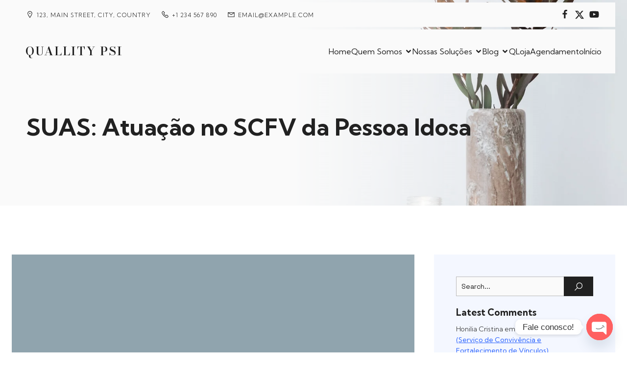

--- FILE ---
content_type: text/html; charset=UTF-8
request_url: https://quallitypsi.com.br/suas/suas-atuacao-no-scfv-da-pessoa-idosa/
body_size: 41799
content:
<!DOCTYPE html>
<html lang="pt-BR" id="kubio">
<head>
	<meta charset="UTF-8" />
	<meta name="viewport" content="width=device-width, initial-scale=1" />
<meta name='robots' content='index, follow, max-image-preview:large, max-snippet:-1, max-video-preview:-1' />

	<!-- This site is optimized with the Yoast SEO plugin v25.8 - https://yoast.com/wordpress/plugins/seo/ -->
	<title>SUAS: Atuação no SCFV da Pessoa Idosa - Quallity Psi</title>
	<link rel="canonical" href="https://quallitypsi.com.br/suas/suas-atuacao-no-scfv-da-pessoa-idosa/" />
	<meta property="og:locale" content="pt_BR" />
	<meta property="og:type" content="article" />
	<meta property="og:title" content="SUAS: Atuação no SCFV da Pessoa Idosa - Quallity Psi" />
	<meta property="og:description" content="&nbsp; Conheça nosso curso de SCFV &nbsp; Curso SCFV &nbsp; &nbsp;" />
	<meta property="og:url" content="https://quallitypsi.com.br/suas/suas-atuacao-no-scfv-da-pessoa-idosa/" />
	<meta property="og:site_name" content="Quallity Psi" />
	<meta property="article:published_time" content="2023-02-10T00:38:46+00:00" />
	<meta property="article:modified_time" content="2024-02-03T10:43:01+00:00" />
	<meta name="author" content="admin" />
	<meta name="twitter:card" content="summary_large_image" />
	<meta name="twitter:label1" content="Escrito por" />
	<meta name="twitter:data1" content="admin" />
	<meta name="twitter:label2" content="Est. tempo de leitura" />
	<meta name="twitter:data2" content="1 minuto" />
	<script type="application/ld+json" class="yoast-schema-graph">{"@context":"https://schema.org","@graph":[{"@type":"Article","@id":"https://quallitypsi.com.br/suas/suas-atuacao-no-scfv-da-pessoa-idosa/#article","isPartOf":{"@id":"https://quallitypsi.com.br/suas/suas-atuacao-no-scfv-da-pessoa-idosa/"},"author":{"name":"admin","@id":"https://quallitypsi.com.br/#/schema/person/74e1945b119d6579437f7c5b994e4e86"},"headline":"SUAS: Atuação no SCFV da Pessoa Idosa","datePublished":"2023-02-10T00:38:46+00:00","dateModified":"2024-02-03T10:43:01+00:00","mainEntityOfPage":{"@id":"https://quallitypsi.com.br/suas/suas-atuacao-no-scfv-da-pessoa-idosa/"},"wordCount":30,"commentCount":0,"publisher":{"@id":"https://quallitypsi.com.br/#organization"},"keywords":["SCFV","SUAS"],"articleSection":["SUAS"],"inLanguage":"pt-BR","potentialAction":[{"@type":"CommentAction","name":"Comment","target":["https://quallitypsi.com.br/suas/suas-atuacao-no-scfv-da-pessoa-idosa/#respond"]}]},{"@type":"WebPage","@id":"https://quallitypsi.com.br/suas/suas-atuacao-no-scfv-da-pessoa-idosa/","url":"https://quallitypsi.com.br/suas/suas-atuacao-no-scfv-da-pessoa-idosa/","name":"SUAS: Atuação no SCFV da Pessoa Idosa - Quallity Psi","isPartOf":{"@id":"https://quallitypsi.com.br/#website"},"datePublished":"2023-02-10T00:38:46+00:00","dateModified":"2024-02-03T10:43:01+00:00","breadcrumb":{"@id":"https://quallitypsi.com.br/suas/suas-atuacao-no-scfv-da-pessoa-idosa/#breadcrumb"},"inLanguage":"pt-BR","potentialAction":[{"@type":"ReadAction","target":["https://quallitypsi.com.br/suas/suas-atuacao-no-scfv-da-pessoa-idosa/"]}]},{"@type":"BreadcrumbList","@id":"https://quallitypsi.com.br/suas/suas-atuacao-no-scfv-da-pessoa-idosa/#breadcrumb","itemListElement":[{"@type":"ListItem","position":1,"name":"Início","item":"https://quallitypsi.com.br/"},{"@type":"ListItem","position":2,"name":"Blog","item":"https://quallitypsi.com.br/blog/"},{"@type":"ListItem","position":3,"name":"SUAS: Atuação no SCFV da Pessoa Idosa"}]},{"@type":"WebSite","@id":"https://quallitypsi.com.br/#website","url":"https://quallitypsi.com.br/","name":"Quallity Psi","description":"A Psicologia a Serviço das Empresas e Carreiras","publisher":{"@id":"https://quallitypsi.com.br/#organization"},"potentialAction":[{"@type":"SearchAction","target":{"@type":"EntryPoint","urlTemplate":"https://quallitypsi.com.br/?s={search_term_string}"},"query-input":{"@type":"PropertyValueSpecification","valueRequired":true,"valueName":"search_term_string"}}],"inLanguage":"pt-BR"},{"@type":"Organization","@id":"https://quallitypsi.com.br/#organization","name":"Quallity Psi","url":"https://quallitypsi.com.br/","logo":{"@type":"ImageObject","inLanguage":"pt-BR","@id":"https://quallitypsi.com.br/#/schema/logo/image/","url":"https://quallitypsi.com.br/wp-content/uploads/2025/01/Logo-QuallityPsi-2016-02-1MediaResolucao-2000px.png","contentUrl":"https://quallitypsi.com.br/wp-content/uploads/2025/01/Logo-QuallityPsi-2016-02-1MediaResolucao-2000px.png","width":2000,"height":468,"caption":"Quallity Psi"},"image":{"@id":"https://quallitypsi.com.br/#/schema/logo/image/"}},{"@type":"Person","@id":"https://quallitypsi.com.br/#/schema/person/74e1945b119d6579437f7c5b994e4e86","name":"admin","image":{"@type":"ImageObject","inLanguage":"pt-BR","@id":"https://quallitypsi.com.br/#/schema/person/image/","url":"https://secure.gravatar.com/avatar/7746a83740899c54940343e2da62a0e4779436d415a05aefec1b83a6ce5baa5c?s=96&d=mm&r=g","contentUrl":"https://secure.gravatar.com/avatar/7746a83740899c54940343e2da62a0e4779436d415a05aefec1b83a6ce5baa5c?s=96&d=mm&r=g","caption":"admin"},"description":"Equipe Quallity Psi são profissionais especialistas em áreas diversas que geram conteúdo para empresa.","url":"https://quallitypsi.com.br/author/admin/"}]}</script>
	<!-- / Yoast SEO plugin. -->


<title>SUAS: Atuação no SCFV da Pessoa Idosa - Quallity Psi</title>
<link rel='dns-prefetch' href='//www.googletagmanager.com' />
<link rel='dns-prefetch' href='//fonts.googleapis.com' />
<link rel='dns-prefetch' href='//pagead2.googlesyndication.com' />
<link rel='preconnect' href='//c0.wp.com' />
<link rel="alternate" type="application/rss+xml" title="Feed para Quallity Psi &raquo;" href="https://quallitypsi.com.br/feed/" />
<link rel="alternate" type="application/rss+xml" title="Feed de comentários para Quallity Psi &raquo;" href="https://quallitypsi.com.br/comments/feed/" />
<link rel="alternate" type="application/rss+xml" title="Feed de comentários para Quallity Psi &raquo; SUAS: Atuação no SCFV da Pessoa Idosa" href="https://quallitypsi.com.br/suas/suas-atuacao-no-scfv-da-pessoa-idosa/feed/" />
					<script>
						(function(){
							var docEL = document.documentElement;
							var style = docEL.style;
							if (!("backgroundAttachment" in style)) return false;
							var oldValue = style.backgroundAttachment;
							style.backgroundAttachment = "fixed";
							var isSupported = (style.backgroundAttachment === "fixed");
							style.backgroundAttachment = oldValue;

							if(navigator.userAgent.toLowerCase().indexOf('mac') !== -1 && navigator.maxTouchPoints){
								isSupported = false;
							}

							if(!isSupported){
								console.warn('Kubio - Browser does not support attachment fix');
								document.documentElement.classList.add('kubio-attachment-fixed-support-fallback');
							}
						})()
					</script>

				<script type="text/javascript">
/* <![CDATA[ */
window._wpemojiSettings = {"baseUrl":"https:\/\/s.w.org\/images\/core\/emoji\/16.0.1\/72x72\/","ext":".png","svgUrl":"https:\/\/s.w.org\/images\/core\/emoji\/16.0.1\/svg\/","svgExt":".svg","source":{"concatemoji":"https:\/\/quallitypsi.com.br\/wp-includes\/js\/wp-emoji-release.min.js?ver=6.8.2"}};
/*! This file is auto-generated */
!function(s,n){var o,i,e;function c(e){try{var t={supportTests:e,timestamp:(new Date).valueOf()};sessionStorage.setItem(o,JSON.stringify(t))}catch(e){}}function p(e,t,n){e.clearRect(0,0,e.canvas.width,e.canvas.height),e.fillText(t,0,0);var t=new Uint32Array(e.getImageData(0,0,e.canvas.width,e.canvas.height).data),a=(e.clearRect(0,0,e.canvas.width,e.canvas.height),e.fillText(n,0,0),new Uint32Array(e.getImageData(0,0,e.canvas.width,e.canvas.height).data));return t.every(function(e,t){return e===a[t]})}function u(e,t){e.clearRect(0,0,e.canvas.width,e.canvas.height),e.fillText(t,0,0);for(var n=e.getImageData(16,16,1,1),a=0;a<n.data.length;a++)if(0!==n.data[a])return!1;return!0}function f(e,t,n,a){switch(t){case"flag":return n(e,"\ud83c\udff3\ufe0f\u200d\u26a7\ufe0f","\ud83c\udff3\ufe0f\u200b\u26a7\ufe0f")?!1:!n(e,"\ud83c\udde8\ud83c\uddf6","\ud83c\udde8\u200b\ud83c\uddf6")&&!n(e,"\ud83c\udff4\udb40\udc67\udb40\udc62\udb40\udc65\udb40\udc6e\udb40\udc67\udb40\udc7f","\ud83c\udff4\u200b\udb40\udc67\u200b\udb40\udc62\u200b\udb40\udc65\u200b\udb40\udc6e\u200b\udb40\udc67\u200b\udb40\udc7f");case"emoji":return!a(e,"\ud83e\udedf")}return!1}function g(e,t,n,a){var r="undefined"!=typeof WorkerGlobalScope&&self instanceof WorkerGlobalScope?new OffscreenCanvas(300,150):s.createElement("canvas"),o=r.getContext("2d",{willReadFrequently:!0}),i=(o.textBaseline="top",o.font="600 32px Arial",{});return e.forEach(function(e){i[e]=t(o,e,n,a)}),i}function t(e){var t=s.createElement("script");t.src=e,t.defer=!0,s.head.appendChild(t)}"undefined"!=typeof Promise&&(o="wpEmojiSettingsSupports",i=["flag","emoji"],n.supports={everything:!0,everythingExceptFlag:!0},e=new Promise(function(e){s.addEventListener("DOMContentLoaded",e,{once:!0})}),new Promise(function(t){var n=function(){try{var e=JSON.parse(sessionStorage.getItem(o));if("object"==typeof e&&"number"==typeof e.timestamp&&(new Date).valueOf()<e.timestamp+604800&&"object"==typeof e.supportTests)return e.supportTests}catch(e){}return null}();if(!n){if("undefined"!=typeof Worker&&"undefined"!=typeof OffscreenCanvas&&"undefined"!=typeof URL&&URL.createObjectURL&&"undefined"!=typeof Blob)try{var e="postMessage("+g.toString()+"("+[JSON.stringify(i),f.toString(),p.toString(),u.toString()].join(",")+"));",a=new Blob([e],{type:"text/javascript"}),r=new Worker(URL.createObjectURL(a),{name:"wpTestEmojiSupports"});return void(r.onmessage=function(e){c(n=e.data),r.terminate(),t(n)})}catch(e){}c(n=g(i,f,p,u))}t(n)}).then(function(e){for(var t in e)n.supports[t]=e[t],n.supports.everything=n.supports.everything&&n.supports[t],"flag"!==t&&(n.supports.everythingExceptFlag=n.supports.everythingExceptFlag&&n.supports[t]);n.supports.everythingExceptFlag=n.supports.everythingExceptFlag&&!n.supports.flag,n.DOMReady=!1,n.readyCallback=function(){n.DOMReady=!0}}).then(function(){return e}).then(function(){var e;n.supports.everything||(n.readyCallback(),(e=n.source||{}).concatemoji?t(e.concatemoji):e.wpemoji&&e.twemoji&&(t(e.twemoji),t(e.wpemoji)))}))}((window,document),window._wpemojiSettings);
/* ]]> */
</script>

<link rel='stylesheet' id='kubio-block-library-css' href='https://quallitypsi.com.br/wp-content/plugins/kubio/build/block-library/style.css?ver=1756233307' type='text/css' media='all' />
<style id='kubio-block-library-inline-css' type='text/css'>
.kubio-shape-circles{background-image:url('https://quallitypsi.com.br/wp-content/plugins/kubio/lib/shapes/header-shapes/circles.png')}.kubio-shape-10degree-stripes{background-image:url('https://quallitypsi.com.br/wp-content/plugins/kubio/lib/shapes/header-shapes/10degree-stripes.png')}.kubio-shape-rounded-squares-blue{background-image:url('https://quallitypsi.com.br/wp-content/plugins/kubio/lib/shapes/header-shapes/rounded-squares-blue.png')}.kubio-shape-many-rounded-squares-blue{background-image:url('https://quallitypsi.com.br/wp-content/plugins/kubio/lib/shapes/header-shapes/many-rounded-squares-blue.png')}.kubio-shape-two-circles{background-image:url('https://quallitypsi.com.br/wp-content/plugins/kubio/lib/shapes/header-shapes/two-circles.png')}.kubio-shape-circles-2{background-image:url('https://quallitypsi.com.br/wp-content/plugins/kubio/lib/shapes/header-shapes/circles-2.png')}.kubio-shape-circles-3{background-image:url('https://quallitypsi.com.br/wp-content/plugins/kubio/lib/shapes/header-shapes/circles-3.png')}.kubio-shape-circles-gradient{background-image:url('https://quallitypsi.com.br/wp-content/plugins/kubio/lib/shapes/header-shapes/circles-gradient.png')}.kubio-shape-circles-white-gradient{background-image:url('https://quallitypsi.com.br/wp-content/plugins/kubio/lib/shapes/header-shapes/circles-white-gradient.png')}.kubio-shape-waves{background-image:url('https://quallitypsi.com.br/wp-content/plugins/kubio/lib/shapes/header-shapes/waves.png')}.kubio-shape-waves-inverted{background-image:url('https://quallitypsi.com.br/wp-content/plugins/kubio/lib/shapes/header-shapes/waves-inverted.png')}.kubio-shape-dots{background-image:url('https://quallitypsi.com.br/wp-content/plugins/kubio/lib/shapes/header-shapes/dots.png')}.kubio-shape-left-tilted-lines{background-image:url('https://quallitypsi.com.br/wp-content/plugins/kubio/lib/shapes/header-shapes/left-tilted-lines.png')}.kubio-shape-right-tilted-lines{background-image:url('https://quallitypsi.com.br/wp-content/plugins/kubio/lib/shapes/header-shapes/right-tilted-lines.png')}.kubio-shape-right-tilted-strips{background-image:url('https://quallitypsi.com.br/wp-content/plugins/kubio/lib/shapes/header-shapes/right-tilted-strips.png')}.kubio-shape-doodle{background-image:url('https://quallitypsi.com.br/wp-content/plugins/kubio/lib/shapes/header-shapes/doodle.png')}.kubio-shape-falling-stars{background-image:url('https://quallitypsi.com.br/wp-content/plugins/kubio/lib/shapes/header-shapes/falling-stars.png')}.kubio-shape-grain{background-image:url('https://quallitypsi.com.br/wp-content/plugins/kubio/lib/shapes/header-shapes/grain.png')}.kubio-shape-poly1{background-image:url('https://quallitypsi.com.br/wp-content/plugins/kubio/lib/shapes/header-shapes/poly1.png')}.kubio-shape-poly2{background-image:url('https://quallitypsi.com.br/wp-content/plugins/kubio/lib/shapes/header-shapes/poly2.png')}.kubio-shape-wavy-lines{background-image:url('https://quallitypsi.com.br/wp-content/plugins/kubio/lib/shapes/header-shapes/wavy-lines.png')}

:root { --kubio-color-1:41,98,255;--kubio-color-2:255,138,101;--kubio-color-3:144,164,174;--kubio-color-4:255,87,34;--kubio-color-5:250,250,250;--kubio-color-6:33,33,33;--kubio-color-1-variant-1:211,222,255;--kubio-color-1-variant-2:126,160,255;--kubio-color-1-variant-3:41,98,255;--kubio-color-1-variant-4:27,65,169;--kubio-color-1-variant-5:13,32,84;--kubio-color-2-variant-1:255,202,186;--kubio-color-2-variant-2:255,138,101;--kubio-color-2-variant-3:255,73,16;--kubio-color-2-variant-4:169,91,67;--kubio-color-2-variant-5:84,45,33;--kubio-color-3-variant-1:144,164,174;--kubio-color-3-variant-2:86,144,173;--kubio-color-3-variant-3:28,125,173;--kubio-color-3-variant-4:73,83,88;--kubio-color-3-variant-5:3,3,3;--kubio-color-4-variant-1:255,216,204;--kubio-color-4-variant-2:255,151,119;--kubio-color-4-variant-3:255,87,34;--kubio-color-4-variant-4:169,58,22;--kubio-color-4-variant-5:84,29,11;--kubio-color-5-variant-1:250,250,250;--kubio-color-5-variant-2:198,198,198;--kubio-color-5-variant-3:147,147,147;--kubio-color-5-variant-4:96,96,96;--kubio-color-5-variant-5:45,45,45;--kubio-color-6-variant-1:236,236,236;--kubio-color-6-variant-2:185,185,185;--kubio-color-6-variant-3:134,134,134;--kubio-color-6-variant-4:83,83,83;--kubio-color-6-variant-5:33,33,33 } .has-kubio-color-1-color{color:rgb(var(--kubio-color-1))} .has-kubio-color-1-background-color{background-color:rgb(var(--kubio-color-1))} [data-kubio] .has-kubio-color-1-color{color:rgb(var(--kubio-color-1))} [data-kubio] .has-kubio-color-1-background-color{background-color:rgb(var(--kubio-color-1))} .has-kubio-color-2-color{color:rgb(var(--kubio-color-2))} .has-kubio-color-2-background-color{background-color:rgb(var(--kubio-color-2))} [data-kubio] .has-kubio-color-2-color{color:rgb(var(--kubio-color-2))} [data-kubio] .has-kubio-color-2-background-color{background-color:rgb(var(--kubio-color-2))} .has-kubio-color-3-color{color:rgb(var(--kubio-color-3))} .has-kubio-color-3-background-color{background-color:rgb(var(--kubio-color-3))} [data-kubio] .has-kubio-color-3-color{color:rgb(var(--kubio-color-3))} [data-kubio] .has-kubio-color-3-background-color{background-color:rgb(var(--kubio-color-3))} .has-kubio-color-4-color{color:rgb(var(--kubio-color-4))} .has-kubio-color-4-background-color{background-color:rgb(var(--kubio-color-4))} [data-kubio] .has-kubio-color-4-color{color:rgb(var(--kubio-color-4))} [data-kubio] .has-kubio-color-4-background-color{background-color:rgb(var(--kubio-color-4))} .has-kubio-color-5-color{color:rgb(var(--kubio-color-5))} .has-kubio-color-5-background-color{background-color:rgb(var(--kubio-color-5))} [data-kubio] .has-kubio-color-5-color{color:rgb(var(--kubio-color-5))} [data-kubio] .has-kubio-color-5-background-color{background-color:rgb(var(--kubio-color-5))} .has-kubio-color-6-color{color:rgb(var(--kubio-color-6))} .has-kubio-color-6-background-color{background-color:rgb(var(--kubio-color-6))} [data-kubio] .has-kubio-color-6-color{color:rgb(var(--kubio-color-6))} [data-kubio] .has-kubio-color-6-background-color{background-color:rgb(var(--kubio-color-6))}



#kubio .style-1UtVaFqlwl-outer .wp-block-kubio-navigation-section__nav{animation-duration:0.5s;padding-top:0px;padding-bottom:0px;}#kubio .style-1UtVaFqlwl-outer .wp-block-kubio-navigation-section__nav a,#kubio .style-1UtVaFqlwl-outer .wp-block-kubio-navigation-section__nav a[data-kubio]{text-decoration:none;}#kubio .style-1UtVaFqlwl-outer .h-navigation_sticky:not(.extra-1).wp-block-kubio-navigation-section__nav{padding-top:10px;padding-bottom:10px;background-color:#ffffff;box-shadow:0px 0px 10px 0px rgba(23, 25, 39, 0.1) ;}#kubio .style-guMltSpva1-outer{padding-top:5px;padding-bottom:5px;}#kubio .style-J5wb8oYtrc-container{padding-top:10px;padding-bottom:10px;padding-left:20px;padding-right:20px;background-color:rgba(var(--kubio-color-5),1);}#kubio .style-d14fSGawnA-inner{text-align:left;height:auto;min-height:unset;}#kubio .style-d14fSGawnA-container{height:auto;min-height:unset;}#kubio .style-JCWRXn1dqP-outer{justify-content:flex-start;align-content:flex-start;flex-direction:row;}#kubio .style-JCWRXn1dqP-outer .wp-block-kubio-iconlistitem__text{margin-left:5px;color:rgba(var(--kubio-color-6),1);font-size:12px;line-height:1.3;letter-spacing:1px;text-transform:uppercase;align-items:center;}#kubio .style-JCWRXn1dqP-outer .wp-block-kubio-iconlistitem__text-wrapper{padding-bottom:0px;padding-right:0px;align-items:center;}#kubio .style-JCWRXn1dqP-outer .wp-block-kubio-iconlistitem__icon{fill:rgba(var(--kubio-color-6),1);width:18px;height:18px;border-top-color:rgba(var(--kubio-color-1),1);border-top-width:2px;border-top-style:none;border-right-color:rgba(var(--kubio-color-1),1);border-right-width:2px;border-right-style:none;border-bottom-color:rgba(var(--kubio-color-1),1);border-bottom-width:2px;border-bottom-style:none;border-left-color:rgba(var(--kubio-color-1),1);border-left-width:2px;border-left-style:none;padding-bottom:3px;}#kubio .style-JCWRXn1dqP-outer .wp-block-kubio-iconlistitem__icon:hover{fill:rgba(var(--kubio-color-1),1);background-color:rgba(3, 169, 244, 0);}#kubio .style-JCWRXn1dqP-outer .wp-block-kubio-iconlistitem__divider{color:rgb(0,0,0);width:100%;height:100%;border-top-width:0px;border-top-style:solid;border-right-width:0px;border-right-style:solid;border-bottom-color:rgb(0,0,0);border-bottom-width:0px;border-bottom-style:solid;border-left-width:1px;border-left-style:solid;margin-left:0px;}#kubio .style-JCWRXn1dqP-outer .wp-block-kubio-iconlistitem__divider-wrapper{width:1px;padding-top:0px;padding-bottom:0px;padding-left:10px;padding-right:10px;0:auto;align-items:center;}#kubio .style-Hl5h1vmUT1J-inner{text-align:right;height:auto;min-height:unset;}#kubio .style-Hl5h1vmUT1J-container{height:auto;min-height:unset;}#kubio .style-LrtDrdkr66W-outer{text-align:right;}#kubio .style-LrtDrdkr66W-outer .h-svg-icon{margin-right:0px;padding-top:5px;padding-bottom:5px;padding-left:5px;padding-right:5px;fill:rgba(var(--kubio-color-6),1);width:20px;height:20px;min-width:20px;min-height:20px;border-top-width:0px;border-top-style:none;border-right-width:0px;border-right-style:none;border-bottom-width:0px;border-bottom-style:none;border-left-width:0px;border-left-style:none;}#kubio .style-LrtDrdkr66W-outer .h-svg-icon:hover{fill:rgba(var(--kubio-color-1),1);}#kubio .style-KkN6ygHZ4Xm-container{background-color:rgba(var(--kubio-color-5),1);padding-top:20px;padding-bottom:20px;padding-left:20px;padding-right:20px;}#kubio .style-Pa2p7wcdIYG-inner{text-align:left;height:auto;min-height:unset;}#kubio .style-Pa2p7wcdIYG-container{height:auto;min-height:unset;}#kubio .style-v7zAtGSCBb2-container{gap:10px;--kubio-gap-fallback:10px;text-decoration:none;}#kubio .style-v7zAtGSCBb2-container .kubio-logo-image{max-height:70px;}#kubio .style-v7zAtGSCBb2-image{max-height:70px;}#kubio .style-v7zAtGSCBb2-text{font-family:Bodoni Moda,Helvetica, Arial, Sans-Serif, serif;font-weight:600;font-size:24px;letter-spacing:2px;text-transform:uppercase;color:rgba(var(--kubio-color-6),1);}#kubio .style-qSES39ms6QP-inner{text-align:center;}#kubio .style-qSES39ms6QP-container{height:auto;min-height:unset;}#kubio .style-wch0JJhB_ZB-container{height:50px;}#kubio .style-WrIfYs6ySce-inner{text-align:right;height:auto;min-height:unset;}#kubio .style-WrIfYs6ySce-container{height:auto;min-height:unset;}#kubio .style-3f1im2i4qMZ-outer.bordered-active-item > .kubio-menu > ul > li::before,#kubio .style-3f1im2i4qMZ-outer.bordered-active-item > .kubio-menu > ul > li::after{background-color:rgba(var(--kubio-color-1),1);height:1px;}#kubio .style-3f1im2i4qMZ-outer.solid-active-item > .kubio-menu > ul > li::before,#kubio .style-3f1im2i4qMZ-outer.solid-active-item > .kubio-menu > ul > li::after{background-color:white;border-top-left-radius:0%;border-top-right-radius:0%;border-bottom-left-radius:0%;border-bottom-right-radius:0%;}#kubio .style-3f1im2i4qMZ-outer > .kubio-menu > ul{justify-content:flex-end;gap:30px;--kubio-gap-fallback:30px;}#kubio .style-3f1im2i4qMZ-outer > .kubio-menu  > ul > li > a{font-family:Kumbh Sans,Helvetica, Arial, Sans-Serif, serif;font-weight:400;font-size:16px;line-height:1.5em;letter-spacing:0px;text-decoration:none;text-transform:none;color:rgba(var(--kubio-color-6),1);padding-top:10px;padding-bottom:10px;padding-left:0px;padding-right:0px;}#kubio .style-3f1im2i4qMZ-outer > .kubio-menu  > ul > li > a:hover,#kubio .style-3f1im2i4qMZ-outer > .kubio-menu > ul > li > a.hover{color:rgba(var(--kubio-color-1),1);}#kubio .style-3f1im2i4qMZ-outer > .kubio-menu > ul > li.current-menu-item > a,#kubio .style-3f1im2i4qMZ-outer > .kubio-menu > ul > li.current_page_item > a{color:rgba(var(--kubio-color-1),1);}#kubio .style-3f1im2i4qMZ-outer > .kubio-menu  > ul > li > a > svg{padding-left:5px;padding-right:5px;}#kubio .style-3f1im2i4qMZ-outer > .kubio-menu  li > ul{background-color:#ffffff;margin-left:5px;margin-right:5px;box-shadow:0px 0px 5px 2px rgba(0, 0, 0, 0.04) ;}#kubio .style-3f1im2i4qMZ-outer > .kubio-menu  li > ul > li> a{font-size:14px;text-decoration:none;color:rgba(var(--kubio-color-6),1);padding-top:10px;padding-bottom:10px;padding-left:20px;padding-right:20px;border-bottom-color:rgba(128,128,128,.2);border-bottom-width:1px;border-bottom-style:solid;background-color:rgb(255, 255, 255);}#kubio .style-3f1im2i4qMZ-outer > .kubio-menu  li > ul > li > a:hover,#kubio .style-3f1im2i4qMZ-outer > .kubio-menu  li > ul > li > a.hover{color:rgba(var(--kubio-color-5),1);background-color:rgba(var(--kubio-color-1),1);}#kubio .style-3f1im2i4qMZ-outer > .kubio-menu li > ul > li.current-menu-item > a,#kubio .style-3f1im2i4qMZ-outer > .kubio-menu  li > ul > li.current_page_item > a{color:rgba(var(--kubio-color-5),1);background-color:rgba(var(--kubio-color-1),1);}#kubio .style-3f1im2i4qMZ-outer > .kubio-menu > ul > li > ul{margin-top:10px;}#kubio .style-3f1im2i4qMZ-outer > .kubio-menu > ul > li > ul:before{height:10px;width:100%;}#kubio .h-navigation_sticky:not(.extra-1) .style-3f1im2i4qMZ-outer.bordered-active-item > .kubio-menu > ul > li::before,#kubio .h-navigation_sticky:not(.extra-1) .style-3f1im2i4qMZ-outer.bordered-active-item > .kubio-menu > ul > li::after{background-color:rgba(var(--kubio-color-6),1);}#kubio .style-RCoBZ0oKGVb-icon{border-top-color:rgba(var(--kubio-color-5),1);border-top-width:0px;border-top-style:none;border-right-color:rgba(var(--kubio-color-5),1);border-right-width:0px;border-right-style:none;border-bottom-color:rgba(var(--kubio-color-5),1);border-bottom-width:0px;border-bottom-style:none;border-left-color:rgba(var(--kubio-color-5),1);border-left-width:0px;border-left-style:none;border-top-left-radius:0px;border-top-right-radius:0px;border-bottom-left-radius:0px;border-bottom-right-radius:0px;fill:white;padding-top:5px;padding-bottom:5px;padding-left:5px;padding-right:5px;width:24px;height:24px;min-width:24px;min-height:24px;background-color:rgba(var(--kubio-color-1),1);}#kubio .style-RCoBZ0oKGVb-icon:hover{background-color:rgba(var(--kubio-color-6),1);}.style-RCoBZ0oKGVb-offscreen{width:300px !important;background-color:rgba(var(--kubio-color-6),1);}.style-RCoBZ0oKGVb-offscreenOverlay{background-color:rgba(0,0,0,0.5);}#kubio .style-tvh5Ip53hrB-inner{height:auto;min-height:unset;text-align:center;}#kubio .style-tvh5Ip53hrB-container{height:auto;min-height:unset;}#kubio .h-navigation_sticky:not(.extra-1) .style-tvh5Ip53hrB-inner{text-align:left;}#kubio .style-B70uQaTNyU3-container{justify-content:flex-start;align-items:flex-start;gap:10px;--kubio-gap-fallback:10px;text-decoration:none;}#kubio .style-B70uQaTNyU3-container .kubio-logo-image{max-height:70px;}#kubio .style-B70uQaTNyU3-image{max-height:70px;}#kubio .style-B70uQaTNyU3-text{font-family:Bodoni Moda,Helvetica, Arial, Sans-Serif, serif;font-weight:600;font-size:24px;letter-spacing:2px;text-transform:uppercase;color:rgba(var(--kubio-color-5),1);}#kubio .style-mnfatPrOaD6-outer > .kubio-menu > ul{--kubio-accordion-menu-offset:10px;}#kubio .style-mnfatPrOaD6-outer > .kubio-menu  > ul > li > a{font-family:Prompt,Helvetica, Arial, Sans-Serif, serif;font-size:16px;text-decoration:none;color:rgba(var(--kubio-color-5-variant-2),1);border-top-color:#808080;border-right-color:#808080;border-bottom-color:rgba(var(--kubio-color-5),0.3);border-bottom-width:1px;border-bottom-style:solid;border-left-color:#808080;padding-top:20px;padding-bottom:20px;padding-left:40px;}#kubio .style-mnfatPrOaD6-outer > .kubio-menu  > ul > li > a:hover,#kubio .style-mnfatPrOaD6-outer > .kubio-menu > ul > li > a.hover{color:rgba(var(--kubio-color-5),1);}#kubio .style-mnfatPrOaD6-outer > .kubio-menu > ul > li.current-menu-item > a,#kubio .style-mnfatPrOaD6-outer > .kubio-menu > ul > li.current_page_item > a{color:rgba(var(--kubio-color-5),1);}#kubio .style-mnfatPrOaD6-outer > .kubio-menu  > ul > li > a > svg{padding-left:20px;padding-right:20px;}#kubio .style-mnfatPrOaD6-outer > .kubio-menu  li > ul > li> a{color:rgba(var(--kubio-color-5),1);border-top-color:#808080;border-right-color:#808080;border-bottom-color:rgba(var(--kubio-color-5),0.2);border-bottom-width:1px;border-bottom-style:solid;border-left-color:#808080;padding-top:12px;padding-bottom:12px;padding-left:40px;font-size:14px;text-decoration:none;}#kubio .style-mnfatPrOaD6-outer > .kubio-menu  li > ul > li > a:hover,#kubio .style-mnfatPrOaD6-outer > .kubio-menu  li > ul > li > a.hover{background-color:rgba(var(--kubio-color-1),0.8);}#kubio .style-mnfatPrOaD6-outer > .kubio-menu li > ul > li.current-menu-item > a,#kubio .style-mnfatPrOaD6-outer > .kubio-menu  li > ul > li.current_page_item > a{background-color:rgba(var(--kubio-color-1),0.8);}#kubio .style-mnfatPrOaD6-outer > .kubio-menu  li > ul > li > a > svg{padding-left:20px;padding-right:20px;}#kubio .style-jfS8wXfpKAn-inner{text-align:center;height:auto;min-height:unset;}#kubio .style-jfS8wXfpKAn-container{height:auto;min-height:unset;}#kubio .style-v02tGd274vc-outer p{color:rgba(var(--kubio-color-5),0.4);}#kubio .style-KFTMhA6WOVh-outer{background-color:rgba(var(--kubio-color-5),1);background-image:url("https://quallitypsi.com.br/wp-content/uploads/2025/01/hero-new1.jpg");background-size:cover;background-position:100% 50%;background-attachment:scroll;background-repeat:no-repeat;height:auto;min-height:unset;padding-top:50px;}#kubio .style-vPVKm6K-swr-inner{text-align:left;height:auto;min-height:unset;}#kubio .style-vPVKm6K-swr-container{height:auto;min-height:unset;}#kubio p.wp-block.style-SzZXH7PdCL-container,#kubio h1.wp-block.style-SzZXH7PdCL-container,#kubio h2.wp-block.style-SzZXH7PdCL-container,#kubio h3.wp-block.style-SzZXH7PdCL-container,#kubio h4.wp-block.style-SzZXH7PdCL-container,#kubio h5.wp-block.style-SzZXH7PdCL-container,#kubio h6.wp-block.style-SzZXH7PdCL-container{font-size:3em;color:rgba(var(--kubio-color-6),1);}#kubio .style-single-kxeqsSpdy-n-inner{text-align:left;padding-right:40px;}#kubio .style-single-kxeqsSpdy-n-container{height:auto;min-height:unset;}#kubio .style-single-rlYTEhTMib-container{background-color:rgba(var(--kubio-color-3),1);margin-bottom:30px;text-align:center;height:300px;}#kubio .style-single-rlYTEhTMib-image{object-position:center center;object-fit:cover;}#kubio .style-single-Xy3_sNqX1-metaDataContainer{background-color:rgba(var(--kubio-color-1),0.05);padding-top:2px;padding-bottom:2px;padding-left:7px;padding-right:7px;}#kubio .style-single-Xy3_sNqX1-metaDataContainer a{font-family:Space Grotesk,Helvetica, Arial, Sans-Serif, serif;font-weight:500;font-size:13px;text-decoration:none;color:rgba(var(--kubio-color-1),1);}#kubio .style-single-Xy3_sNqX1-metaDataContainer a:hover{color:rgba(var(--kubio-color-6),1);}#kubio .style-single-Xy3_sNqX1-metaDataContainer .metadata-prefix{font-family:Space Grotesk,Helvetica, Arial, Sans-Serif, serif;font-weight:300;font-size:11px;letter-spacing:1px;text-decoration:none;text-transform:uppercase;}#kubio .style-single-Xy3_sNqX1-metaDataContainer .metadata-suffix{font-family:Space Grotesk,Helvetica, Arial, Sans-Serif, serif;font-weight:500;font-size:13px;text-decoration:none;}#kubio .style-single-Xy3_sNqX1-metaDataContainer .h-svg-icon{width:20px;height:20px;margin-right:5px;}#kubio .style-single-Xy3_sNqX1-metaDataContainer .metadata-separator{padding-left:5px;padding-right:5px;}#kubio .style-single--DAcGXV_T-container{text-align:left;}#kubio .style-single--DAcGXV_T-container a{font-family:Space Grotesk,Helvetica, Arial, Sans-Serif, serif;font-size:12px;line-height:1.4;text-decoration:none;color:rgba(var(--kubio-color-1),1);margin-right:5px;}#kubio .style-single--DAcGXV_T-container a:hover{color:rgba(var(--kubio-color-6),1);}#kubio .style-single--DAcGXV_T-container .separator{padding-right:10px;font-family:Space Grotesk,Helvetica, Arial, Sans-Serif, serif;font-size:12px;line-height:1.4;text-decoration:none;}#kubio .style-single--DAcGXV_T-placeholder{font-weight:400;font-size:13px;color:rgba(var(--kubio-color-5-variant-5),1);padding-right:10px;}#kubio .style-aCvDQQ1PSq-outer{padding-top:10px;padding-bottom:10px;}#kubio .style-aCvDQQ1PSq-width-container{width:100%;}#kubio .style-aCvDQQ1PSq-line{border-bottom-color:rgba(var(--kubio-color-6),0.1);border-bottom-width:1px;border-bottom-style:solid;}#kubio .style-aCvDQQ1PSq-inner{fill:rgba(var(--kubio-color-1),1);width:50px;height:50px;margin-left:10px;margin-right:10px;}#kubio .style-single-3VGwAjm9cX-inner{text-align:left;}#kubio .style-single-3VGwAjm9cX-container{height:auto;min-height:unset;}#kubio .style-single-K4Akm2YNqS-inner{text-align:center;}#kubio .style-single-K4Akm2YNqS-container{height:auto;min-height:unset;}#kubio p.wp-block.wp-block-kubio-text__text.style-single-1pwRcGAnh-text{font-size:13px;color:rgba(var(--kubio-color-6-variant-4),1);}#kubio .style-single-LfW21x_joR-inner{text-align:left;}#kubio .style-single-LfW21x_joR-container{height:auto;min-height:unset;}#kubio .style-single-tlSt_AyBi-container{text-align:left;margin-bottom:2px;}#kubio .style-single-tlSt_AyBi-container a{font-family:Space Grotesk,Helvetica, Arial, Sans-Serif, serif;font-size:12px;text-decoration:none;color:rgba(var(--kubio-color-1),1);padding-top:0px;padding-bottom:0px;padding-left:4px;padding-right:4px;margin-top:0px;margin-bottom:5px;margin-left:0px;margin-right:5px;border-top-color:rgba(var(--kubio-color-6),0.1);border-top-width:1px;border-top-style:solid;border-right-color:rgba(var(--kubio-color-6),0.1);border-right-width:1px;border-right-style:solid;border-bottom-color:rgba(var(--kubio-color-6),0.1);border-bottom-width:1px;border-bottom-style:solid;border-left-color:rgba(var(--kubio-color-6),0.1);border-left-width:1px;border-left-style:solid;}#kubio .style-single-tlSt_AyBi-container a:hover{color:rgba(var(--kubio-color-5),1);border-top-color:rgba(var(--kubio-color-1),1);border-right-color:rgba(var(--kubio-color-1),1);border-bottom-color:rgba(var(--kubio-color-1),1);border-left-color:rgba(var(--kubio-color-1),1);background-color:rgba(var(--kubio-color-1),1);}#kubio .style-single-tlSt_AyBi-placeholder{font-size:13px;}#kubio .style-single-3ndM77FkZV-inner{text-align:left;}#kubio .style-single-3ndM77FkZV-container{text-align:left;height:auto;min-height:unset;}#kubio .style-single-ELgmeRXRD--outer a.style-single-ELgmeRXRD--link{font-family:Space Grotesk,Helvetica, Arial, Sans-Serif, serif;font-weight:400;font-size:13px;line-height:1;letter-spacing:0px;text-decoration:none;color:rgba(var(--kubio-color-5),1);padding-top:12px;padding-bottom:12px;padding-left:24px;padding-right:24px;background-color:rgba(var(--kubio-color-1),1);justify-content:center;}#kubio .style-single-ELgmeRXRD--outer a.style-single-ELgmeRXRD--link:hover{background-color:rgba(var(--kubio-color-4),1);border-top-color:rgba(var(--kubio-color-1),1);border-right-color:rgba(var(--kubio-color-1),1);border-bottom-color:rgba(var(--kubio-color-1),1);border-left-color:rgba(var(--kubio-color-1),1);}#kubio a.style-single-ELgmeRXRD--link .style-single-ELgmeRXRD--icon{margin-left:0px;margin-right:10px;width:12px;height:12px;min-width:12px;min-height:12px;}#kubio .style-single-mMPMCQqWfs-inner{text-align:right;margin-left:20px;}#kubio .style-single-mMPMCQqWfs-container{text-align:right;height:auto;min-height:unset;}#kubio .style-single-ACSe8L2gsX-outer a.style-single-ACSe8L2gsX-link{font-family:Space Grotesk,Helvetica, Arial, Sans-Serif, serif;font-weight:400;font-size:13px;line-height:1;letter-spacing:0px;text-decoration:none;color:rgba(var(--kubio-color-5),1);padding-top:12px;padding-bottom:12px;padding-left:24px;padding-right:24px;background-color:rgba(var(--kubio-color-1),1);justify-content:center;}#kubio .style-single-ACSe8L2gsX-outer a.style-single-ACSe8L2gsX-link:hover{background-color:rgba(var(--kubio-color-4),1);border-top-color:rgba(var(--kubio-color-1),1);border-right-color:rgba(var(--kubio-color-1),1);border-bottom-color:rgba(var(--kubio-color-1),1);border-left-color:rgba(var(--kubio-color-1),1);}#kubio a.style-single-ACSe8L2gsX-link .style-single-ACSe8L2gsX-icon{margin-left:10px;margin-right:0px;width:12px;height:12px;min-width:12px;min-height:12px;}#kubio .style-single-s5UQRGEAN-commentsContainer{font-family:Prompt,Helvetica, Arial, Sans-Serif, serif;color:rgba(var(--kubio-color-1),1);}#kubio .style-single-s5UQRGEAN-commentsContainer .comment.even{border-left-color:rgba(var(--kubio-color-6),0.2);border-left-width:1px;border-left-style:solid;padding-top:0px;padding-bottom:0px;padding-left:12px;padding-right:12px;margin-top:20px;}#kubio .style-single-s5UQRGEAN-commentsContainer .comment.odd{border-left-color:rgba(var(--kubio-color-6),0.2);border-left-width:1px;border-left-style:solid;padding-top:0px;padding-bottom:0px;padding-left:12px;padding-right:12px;margin-top:20px;}#kubio .style-single-s5UQRGEAN-commentsContainer .comment-author img{margin-right:5px;border-top-left-radius:0%;border-top-right-radius:0%;border-bottom-left-radius:0%;border-bottom-right-radius:0%;}#kubio .style-single-s5UQRGEAN-commentsContainer .comment-author .fn{font-family:Prompt,Helvetica, Arial, Sans-Serif, serif;font-weight:500;font-size:14px;color:rgba(var(--kubio-color-5-variant-4),1);}#kubio .style-single-s5UQRGEAN-commentsContainer .comment-author .fn a{font-family:Prompt,Helvetica, Arial, Sans-Serif, serif;font-weight:500;}#kubio .style-single-s5UQRGEAN-commentsContainer .comment-metadata > a{font-size:13px;line-height:1.4;color:rgba(var(--kubio-color-5-variant-4),1);}#kubio .style-single-s5UQRGEAN-commentsContainer .comment-metadata > .edit-link > a{font-size:13px;line-height:1.4;color:rgba(var(--kubio-color-5-variant-4),1);}#kubio .style-single-s5UQRGEAN-commentsContainer .comment-body .reply a{color:rgba(var(--kubio-color-1),1);}#kubio .style-single-s5UQRGEAN-commentsContainer .comment-body .reply a:hover{color:rgba(var(--kubio-color-1-variant-4),1);}#kubio .style-single-s5UQRGEAN-commentsContainer .comment  > .children{margin-left:12px;}#kubio .style-single-oXoikmHxB-container{padding-top:30px;padding-bottom:30px;padding-left:30px;padding-right:30px;border-top-color:rgba(var(--kubio-color-6),0.1);border-top-width:1px;border-top-style:solid;border-right-color:rgba(var(--kubio-color-6),0.1);border-right-width:1px;border-right-style:solid;border-bottom-color:rgba(var(--kubio-color-6),0.1);border-bottom-width:1px;border-bottom-style:solid;border-left-color:rgba(var(--kubio-color-6),0.1);border-left-width:1px;border-left-style:solid;}#kubio .style-single-oXoikmHxB-container .comment-reply-title{font-weight:700;font-size:1.25em;color:rgba(var(--kubio-color-6-variant-4),1);}#kubio .style-single-oXoikmHxB-container label{font-weight:600;font-size:14px;letter-spacing:0px;text-transform:none;color:rgba(var(--kubio-color-6),1);}#kubio .style-single-oXoikmHxB-container input:not([type="submit"]),#kubio .style-single-oXoikmHxB-container textarea{border-top-width:0px;border-top-style:none;border-right-width:0px;border-right-style:none;border-bottom-width:0px;border-bottom-style:none;border-left-width:0px;border-left-style:none;border-top-left-radius:0px;border-top-right-radius:0px;border-bottom-left-radius:0px;border-bottom-right-radius:0px;background-color:rgba(var(--kubio-color-6),0.05);font-family:Space Grotesk,Helvetica, Arial, Sans-Serif, serif;font-weight:400;color:rgba(var(--kubio-color-6),0.7);}#kubio .style-single-oXoikmHxB-container .form-submit{text-align:left;}#kubio .style-single-oXoikmHxB-container .comment-form [type="submit"]{border-top-width:0px;border-top-style:none;border-right-width:0px;border-right-style:none;border-bottom-width:0px;border-bottom-style:none;border-left-width:0px;border-left-style:none;border-top-left-radius:0px;border-top-right-radius:0px;border-bottom-left-radius:0px;border-bottom-right-radius:0px;font-family:Space Grotesk,Helvetica, Arial, Sans-Serif, serif;font-weight:400;font-size:14px;letter-spacing:0px;text-transform:none;color:rgba(var(--kubio-color-5),1);padding-top:12px;padding-bottom:12px;padding-left:24px;padding-right:24px;background-color:rgba(var(--kubio-color-1),1);}#kubio .style-single-oXoikmHxB-container .comment-form [type="submit"]:hover{background-color:rgba(var(--kubio-color-4),1);}#kubio .style-single-oXoikmHxB-container .comment-form a,#kubio .style-single-oXoikmHxB-container .comment-respond a{color:rgba(var(--kubio-color-1),1);}#kubio .style-single-oXoikmHxB-container .comment-form a:hover,#kubio .style-single-oXoikmHxB-container .comment-respond a:hover{color:rgba(var(--kubio-color-1-variant-4),1);}#kubio .style-single-f5wDJx69T0o-inner{background-color:rgba(var(--kubio-color-1),0.05);text-align:center;}#kubio .style-single-f5wDJx69T0o-container{height:auto;min-height:unset;}#kubio .style-theme-HE2LPNtfKX-inner{text-align:left;}#kubio .style-theme-HE2LPNtfKX-container{height:auto;min-height:unset;}#kubio .style-theme-ciaK61IeR-outer .search-input::placeholder{color:rgba(var(--kubio-color-6),1);}#kubio .style-theme-ciaK61IeR-input{border-top-color:rgba(var(--kubio-color-6),0.3);border-top-width:1px;border-top-style:solid;border-right-color:rgba(var(--kubio-color-6),0.3);border-right-width:0px;border-right-style:none;border-bottom-color:rgba(var(--kubio-color-6),0.3);border-bottom-width:1px;border-bottom-style:solid;border-left-color:rgba(var(--kubio-color-6),0.3);border-left-width:1px;border-left-style:solid;border-top-left-radius:0px;border-top-right-radius:0px;border-bottom-left-radius:0px;border-bottom-right-radius:0px;font-family:Space Grotesk,Helvetica, Arial, Sans-Serif, serif;font-size:14px;background-color:rgba(var(--kubio-color-5),1);color:rgba(var(--kubio-color-6),1);}#kubio .style-theme-ciaK61IeR-button{border-top-color:rgba(var(--kubio-color-6),1);border-top-width:1px;border-top-style:solid;border-right-color:rgba(var(--kubio-color-6),1);border-right-width:1px;border-right-style:solid;border-bottom-color:rgba(var(--kubio-color-6),1);border-bottom-width:1px;border-bottom-style:solid;border-left-color:rgba(var(--kubio-color-6),1);border-left-width:1px;border-left-style:solid;border-top-left-radius:0px;border-top-right-radius:0px;border-bottom-left-radius:0px;border-bottom-right-radius:0px;background-color:rgba(var(--kubio-color-6),1);width:60px;}#kubio .style-theme-ciaK61IeR-icon{fill:rgba(var(--kubio-color-5),1);width:20px;height:20px;min-width:20px;min-height:20px;}#kubio .wp-block.wp-block-kubio-heading__text.style-theme-R9xOJzpKQW0-text{margin-bottom:10px;line-height:1.4;color:rgba(var(--kubio-color-6),1);}#kubio .wp-block.wp-block-kubio-heading__text.style-theme-R9xOJzpKQW0-text .text-wrapper-fancy svg path{stroke:#000000;stroke-linejoin:initial;stroke-linecap:initial;stroke-width:8px;}#kubio .style-dAlw2G59Yo-widget-box{margin-top:0px;margin-bottom:0px;margin-left:0px;margin-right:0px;background-color:unset;background-image:none;font-size:14px;padding-top:0px;padding-bottom:0px;padding-left:0px;padding-right:0px;}#kubio .style-dAlw2G59Yo-widget-box a{font-size:14px;color:rgba(var(--kubio-color-1),1);}#kubio .style-dAlw2G59Yo-widget-box time{font-size:14px;margin-bottom:20px;}#kubio .style-dAlw2G59Yo-widget-box.wp-block-latest-comments .wp-block-latest-comments__comment-excerpt p{font-family:Open Sans,Helvetica, Arial, Sans-Serif, serif;font-weight:400;font-size:16px;}#kubio .style-vP0mYzy99sE-outer{padding-top:0px;padding-bottom:0px;background-color:rgba(var(--kubio-color-6),1);}#kubio .style-vP0mYzy99sE-outer a,#kubio .style-vP0mYzy99sE-outer a[data-kubio]{color:rgba(var(--kubio-color-1),1);}#kubio .style-vP0mYzy99sE-outer a:hover,#kubio .style-vP0mYzy99sE-outer a[data-kubio]:hover{color:rgba(var(--kubio-color-1-variant-2),1);}#kubio .style-vP0mYzy99sE-outer,#kubio .style-vP0mYzy99sE-outer [data-kubio]:not(h1):not(h2):not(h3):not(h4):not(h5):not(h6),#kubio .style-vP0mYzy99sE-outer p,#kubio .style-vP0mYzy99sE-outer p[data-kubio]{color:rgba(var(--kubio-color-5),1);}#kubio .style-nJpox2eRXHV-inner{text-align:center;}#kubio .style-nJpox2eRXHV-container{text-align:center;height:auto;min-height:unset;}#kubio .style-tF8kitdcL-outer p{color:rgba(var(--kubio-color-5),0.8);}#kubio .style-local-4-container{flex:1 1 0;ms-flex:1 1 0%;max-width:100%;}#kubio .style-local-12-container{flex:0 0 auto;ms-flex:0 0 auto;width:auto;max-width:100%;}#kubio .style-local-20-container{flex:0 0 auto;ms-flex:0 0 auto;width:auto;max-width:100%;}#kubio .style-local-22-container{flex:1 1 0;ms-flex:1 1 0%;max-width:100%;}#kubio .style-local-24-container{flex:0 0 auto;ms-flex:0 0 auto;width:auto;max-width:100%;}#kubio .style-local-30-container{width:100%;flex:0 0 auto;-ms-flex:0 0 auto;}#kubio .style-local-35-container{width:100%;flex:0 0 auto;-ms-flex:0 0 auto;}#kubio .style-local-39-container{width:90%;flex:0 0 auto;-ms-flex:0 0 auto;}#kubio .style-local-43-container{flex:1 1 0;ms-flex:1 1 0%;max-width:100%;}#kubio .style-local-49-container{width:100%;flex:0 0 auto;-ms-flex:0 0 auto;}#kubio .style-local-52-container{flex:0 0 auto;ms-flex:0 0 auto;width:auto;max-width:100%;}#kubio .style-local-54-container{flex:1 1 0;ms-flex:1 1 0%;max-width:100%;}#kubio .style-local-58-container{flex:0 0 auto;ms-flex:0 0 auto;width:auto;max-width:100%;}#kubio .style-local-60-container{flex:0 0 auto;ms-flex:0 0 auto;width:auto;max-width:100%;}#kubio .style-local-64-container{width:30%;flex:0 0 auto;-ms-flex:0 0 auto;}#kubio .style-local-67-container{width:100%;flex:0 0 auto;-ms-flex:0 0 auto;}#kubio .style-local-73-container{flex:0 0 auto;-ms-flex:0 0 auto;}body .style-single-kxeqsSpdy-n-container > * > .h-y-container > *:not(:last-child){margin-bottom:10px;}body .style-single-3VGwAjm9cX-container > * > .h-y-container > *:not(:last-child){margin-bottom:0px;}.h-y-container > *:not(:last-child),.h-x-container-inner > *{margin-bottom:20px;}.h-x-container-inner,.h-column__content > .h-x-container > *:last-child,.h-y-container > .kubio-block-inserter{margin-bottom:-20px;}.h-x-container-inner{margin-left:-10px;margin-right:-10px;}.h-x-container-inner > *{padding-left:10px;padding-right:10px;}[data-kubio] a:not([class*=wp-block-button]),.with-kubio-global-style a:not([class*=wp-block-button]),a:not([class*=wp-block-button])[data-kubio],.wp-block-woocommerce-mini-cart-contents a:not([class*=wp-block-button]){font-family:Kumbh Sans,Helvetica, Arial, Sans-Serif, serif;font-weight:400;font-size:16px;line-height:1.5;text-decoration:underline;text-transform:none;color:rgba(var(--kubio-color-1),1);}[data-kubio] a:not([class*=wp-block-button]):hover,.with-kubio-global-style a:not([class*=wp-block-button]):hover,a:not([class*=wp-block-button])[data-kubio]:hover,.wp-block-woocommerce-mini-cart-contents a:not([class*=wp-block-button]):hover{color:rgba(var(--kubio-color-2),1);}[data-kubio] h1,.with-kubio-global-style h1,h1[data-kubio],.wp-block-woocommerce-mini-cart-contents h1{font-family:Kumbh Sans,Helvetica, Arial, Sans-Serif, serif;font-weight:700;font-size:5.5em;line-height:1.26;text-transform:none;color:rgba(var(--kubio-color-6),1);}[data-kubio] h2,.with-kubio-global-style h2,h2[data-kubio],.wp-block-woocommerce-mini-cart-contents h2{font-family:Kumbh Sans,Helvetica, Arial, Sans-Serif, serif;font-weight:500;font-size:3.5em;line-height:1.143;text-transform:none;color:rgba(var(--kubio-color-6),1);}[data-kubio] h3,.with-kubio-global-style h3,h3[data-kubio],.wp-block-woocommerce-mini-cart-contents h3{font-family:Kumbh Sans,Helvetica, Arial, Sans-Serif, serif;font-weight:300;font-size:2.25em;line-height:1.25;text-transform:none;color:rgba(var(--kubio-color-6),1);}[data-kubio] h4,.with-kubio-global-style h4,h4[data-kubio],.wp-block-woocommerce-mini-cart-contents h4{font-family:Kumbh Sans,Helvetica, Arial, Sans-Serif, serif;font-weight:600;font-size:1.6em;line-height:1.6;text-transform:none;color:rgba(var(--kubio-color-2),1);}[data-kubio] h5,.with-kubio-global-style h5,h5[data-kubio],.wp-block-woocommerce-mini-cart-contents h5{font-family:Kumbh Sans,Helvetica, Arial, Sans-Serif, serif;font-weight:700;font-size:1.2em;line-height:1.55;text-transform:none;color:rgba(var(--kubio-color-1),1);}[data-kubio] h6,.with-kubio-global-style h6,h6[data-kubio],.wp-block-woocommerce-mini-cart-contents h6{font-family:Kumbh Sans,Helvetica, Arial, Sans-Serif, serif;font-weight:400;font-size:0.9em;line-height:1.6;letter-spacing:1.3px;text-transform:uppercase;color:rgba(var(--kubio-color-2),1);}[data-kubio],.with-kubio-global-style,[data-kubio] p,.with-kubio-global-style p,p[data-kubio],.wp-block-woocommerce-mini-cart-contents{font-family:Kumbh Sans,Helvetica, Arial, Sans-Serif, serif;font-weight:300;font-size:16px;line-height:1.6;text-transform:none;color:rgba(var(--kubio-color-6),1);}[data-kubio] .h-lead,.with-kubio-global-style .h-lead,.h-lead[data-kubio]{font-family:Kumbh Sans,Helvetica, Arial, Sans-Serif, serif;font-weight:500;font-size:1.2em;line-height:1.5;text-transform:none;color:rgba(var(--kubio-color-6-variant-4),1);}div.h-section-global-spacing{padding-top:100px;padding-bottom:100px;}.h-global-transition,.h-global-transition-all,.h-global-transition-all *{transition-duration:1s;}[data-kubio] input[type='color'],[data-kubio] input[type='date'],[data-kubio] input[type='datetime'],[data-kubio] input[type='datetime-local'],[data-kubio] input[type='email'],[data-kubio] input[type='month'],[data-kubio] input[type='number'],[data-kubio] input[type='password'],[data-kubio] input[type='search'],[data-kubio] input[type='tel'],[data-kubio] input[type='text'],[data-kubio] input[type='url'],[data-kubio] input[type='week'],[data-kubio] input[type='time'],[data-kubio] input:not([type]),[data-kubio] textarea,[data-kubio] select{font-family:Open Sans,Helvetica, Arial, Sans-Serif, serif;font-weight:400;font-size:16px;line-height:1.6;text-transform:none;background-color:rgba(var(--kubio-color-5),1);border-top-color:rgba(var(--kubio-color-5-variant-2),1);border-top-width:1px;border-top-style:solid;border-right-color:rgba(var(--kubio-color-5-variant-2),1);border-right-width:1px;border-right-style:solid;border-bottom-color:rgba(var(--kubio-color-5-variant-2),1);border-bottom-width:1px;border-bottom-style:solid;border-left-color:rgba(var(--kubio-color-5-variant-2),1);border-left-width:1px;border-left-style:solid;border-top-left-radius:4px;border-top-right-radius:4px;border-bottom-left-radius:4px;border-bottom-right-radius:4px;padding-top:4px;padding-bottom:4px;padding-left:10px;padding-right:10px;margin-bottom:10px;}[data-kubio] input[type='color']:hover,[data-kubio] input[type='date']:hover,[data-kubio] input[type='datetime']:hover,[data-kubio] input[type='datetime-local']:hover,[data-kubio] input[type='email']:hover,[data-kubio] input[type='month']:hover,[data-kubio] input[type='number']:hover,[data-kubio] input[type='password']:hover,[data-kubio] input[type='search']:hover,[data-kubio] input[type='tel']:hover,[data-kubio] input[type='text']:hover,[data-kubio] input[type='url']:hover,[data-kubio] input[type='week']:hover,[data-kubio] input[type='time']:hover,[data-kubio] input:not([type]):hover,[data-kubio] textarea:hover,[data-kubio] select:hover{color:rgba(var(--kubio-color-6),1);border-top-color:rgba(var(--kubio-color-6-variant-1),1);border-right-color:rgba(var(--kubio-color-6-variant-1),1);border-bottom-color:rgba(var(--kubio-color-6-variant-1),1);border-left-color:rgba(var(--kubio-color-6-variant-1),1);}[data-kubio] input[type='color']:focus,[data-kubio] input[type='date']:focus,[data-kubio] input[type='datetime']:focus,[data-kubio] input[type='datetime-local']:focus,[data-kubio] input[type='email']:focus,[data-kubio] input[type='month']:focus,[data-kubio] input[type='number']:focus,[data-kubio] input[type='password']:focus,[data-kubio] input[type='search']:focus,[data-kubio] input[type='tel']:focus,[data-kubio] input[type='text']:focus,[data-kubio] input[type='url']:focus,[data-kubio] input[type='week']:focus,[data-kubio] input[type='time']:focus,[data-kubio] input:not([type]):focus,[data-kubio] textarea:focus,[data-kubio] select:focus{color:rgba(var(--kubio-color-6),1);border-top-color:rgba(var(--kubio-color-1),1);border-right-color:rgba(var(--kubio-color-1),1);border-bottom-color:rgba(var(--kubio-color-1),1);border-left-color:rgba(var(--kubio-color-1),1);}[data-kubio] input[type='button'],[data-kubio] button{background-color:rgba(var(--kubio-color-1),1);border-top-color:rgba(var(--kubio-color-1),1);border-top-width:2px;border-top-style:solid;border-right-color:rgba(var(--kubio-color-1),1);border-right-width:2px;border-right-style:solid;border-bottom-color:rgba(var(--kubio-color-1),1);border-bottom-width:2px;border-bottom-style:solid;border-left-color:rgba(var(--kubio-color-1),1);border-left-width:2px;border-left-style:solid;border-top-left-radius:4px;border-top-right-radius:4px;border-bottom-left-radius:4px;border-bottom-right-radius:4px;color:rgba(var(--kubio-color-5),1);padding-top:8px;padding-bottom:8px;padding-left:25px;padding-right:24px;}[data-kubio] input[type='button']:hover,[data-kubio] button:hover{background-color:rgba(var(--kubio-color-1-variant-4),1);border-top-color:rgba(var(--kubio-color-1-variant-4),1);border-right-color:rgba(var(--kubio-color-1-variant-4),1);border-bottom-color:rgba(var(--kubio-color-1-variant-4),1);border-left-color:rgba(var(--kubio-color-1-variant-4),1);}[data-kubio] input[type='button']:disabled,[data-kubio] button:disabled,[data-kubio] input[type='button'][disabled],[data-kubio] button[disabled]{background-color:rgba(var(--kubio-color-5-variant-2),1);border-top-color:rgba(var(--kubio-color-5-variant-2),1);border-right-color:rgba(var(--kubio-color-5-variant-2),1);border-bottom-color:rgba(var(--kubio-color-5-variant-2),1);border-left-color:rgba(var(--kubio-color-5-variant-2),1);color:rgba(var(--kubio-color-5-variant-3),1);}[data-kubio] input[type='submit'],[data-kubio] button[type='submit']{border-top-color:rgba(var(--kubio-color-1),1);border-top-width:2px;border-top-style:solid;border-right-color:rgba(var(--kubio-color-1),1);border-right-width:2px;border-right-style:solid;border-bottom-color:rgba(var(--kubio-color-1),1);border-bottom-width:2px;border-bottom-style:solid;border-left-color:rgba(var(--kubio-color-1),1);border-left-width:2px;border-left-style:solid;border-top-left-radius:4px;border-top-right-radius:4px;border-bottom-left-radius:4px;border-bottom-right-radius:4px;color:rgba(var(--kubio-color-5),1);padding-top:8px;padding-bottom:8px;padding-left:25px;padding-right:24px;background-color:rgba(var(--kubio-color-1),1);}[data-kubio] input[type='submit']:hover,[data-kubio] button[type='submit']:hover{border-top-color:rgba(var(--kubio-color-1-variant-4),1);border-right-color:rgba(var(--kubio-color-1-variant-4),1);border-bottom-color:rgba(var(--kubio-color-1-variant-4),1);border-left-color:rgba(var(--kubio-color-1-variant-4),1);background-color:rgba(var(--kubio-color-1-variant-4),1);}[data-kubio] input[type='submit']:disabled,[data-kubio] input[type='submit'][disabled],[data-kubio] button[type='submit']:disabled,[data-kubio] button[type='submit'][disabled]{border-top-color:rgba(var(--kubio-color-5-variant-2),1);border-right-color:rgba(var(--kubio-color-5-variant-2),1);border-bottom-color:rgba(var(--kubio-color-5-variant-2),1);border-left-color:rgba(var(--kubio-color-5-variant-2),1);color:rgba(var(--kubio-color-5-variant-3),1);background-color:rgba(var(--kubio-color-5-variant-2),1);}[data-kubio] input[type='reset'],[data-kubio] button[type='reset']{background-color:rgba(var(--kubio-color-1-variant-1),1);border-top-color:rgba(var(--kubio-color-1-variant-1),1);border-top-width:2px;border-top-style:solid;border-right-color:rgba(var(--kubio-color-1-variant-1),1);border-right-width:2px;border-right-style:solid;border-bottom-color:rgba(var(--kubio-color-1-variant-1),1);border-bottom-width:2px;border-bottom-style:solid;border-left-color:rgba(var(--kubio-color-1-variant-1),1);border-left-width:2px;border-left-style:solid;border-top-left-radius:4px;border-top-right-radius:4px;border-bottom-left-radius:4px;border-bottom-right-radius:4px;color:rgba(var(--kubio-color-6-variant-2),1);padding-top:8px;padding-bottom:8px;padding-left:25px;padding-right:24px;}[data-kubio] input[type='reset']:hover,[data-kubio] button[type='reset']:hover{background-color:rgba(var(--kubio-color-1-variant-2),1);border-top-color:rgba(var(--kubio-color-1-variant-2),1);border-right-color:rgba(var(--kubio-color-1-variant-2),1);border-bottom-color:rgba(var(--kubio-color-1-variant-2),1);border-left-color:rgba(var(--kubio-color-1-variant-2),1);}[data-kubio] input[type='reset']:disabled,[data-kubio] input[type='reset'][disabled],[data-kubio] button[type='reset']:disabled,[data-kubio] button[type='reset'][disabled]{background-color:rgba(var(--kubio-color-5-variant-2),1);border-top-color:rgba(var(--kubio-color-5-variant-2),1);border-right-color:rgba(var(--kubio-color-5-variant-2),1);border-bottom-color:rgba(var(--kubio-color-5-variant-2),1);border-left-color:rgba(var(--kubio-color-5-variant-2),1);color:rgba(var(--kubio-color-5-variant-3),1);}#kubio  .woocommerce a.button,#kubio  .woocommerce button.button,#kubio  .woocommerce input.button,#kubio  .woocommerce #respond input#submit{border-top-color:rgba(var(--kubio-color-2),1);border-top-width:2px;border-top-style:solid;border-right-color:rgba(var(--kubio-color-2),1);border-right-width:2px;border-right-style:solid;border-bottom-color:rgba(var(--kubio-color-2),1);border-bottom-width:2px;border-bottom-style:solid;border-left-color:rgba(var(--kubio-color-2),1);border-left-width:2px;border-left-style:solid;border-top-left-radius:4px;border-top-right-radius:4px;border-bottom-left-radius:4px;border-bottom-right-radius:4px;background-color:rgba(var(--kubio-color-2),1);font-family:Open Sans,Helvetica, Arial, Sans-Serif, serif;font-weight:400;font-size:14px;line-height:1.2;text-transform:none;color:rgba(var(--kubio-color-5),1);}#kubio  .woocommerce a.button:hover,#kubio  .woocommerce button.button:hover,#kubio  .woocommerce input.button:hover,#kubio  .woocommerce #respond input#submit:hover{border-top-color:rgba(var(--kubio-color-2-variant-4),1);border-right-color:rgba(var(--kubio-color-2-variant-4),1);border-bottom-color:rgba(var(--kubio-color-2-variant-4),1);border-left-color:rgba(var(--kubio-color-2-variant-4),1);background-color:rgba(var(--kubio-color-2-variant-4),1);}#kubio  .woocommerce a.button:disabled,#kubio  .woocommerce a.button[disabled],#kubio  .woocommerce button.button:disabled,#kubio  .woocommerce button.button[disabled],#kubio  .woocommerce input.button:disabled,#kubio  .woocommerce input.button[disabled],#kubio  .woocommerce #respond input#submit:disabled,#kubio  .woocommerce #respond input#submit[disabled]{border-top-color:rgba(var(--kubio-color-5-variant-2),1);border-right-color:rgba(var(--kubio-color-5-variant-2),1);border-bottom-color:rgba(var(--kubio-color-5-variant-2),1);border-left-color:rgba(var(--kubio-color-5-variant-2),1);background-color:rgba(var(--kubio-color-5-variant-2),1);color:rgba(var(--kubio-color-5-variant-4),1);}#kubio  .woocommerce a.button.woocommerce-form-login__submit,#kubio  .woocommerce a.button.add_to_cart_button,#kubio  .woocommerce a.button.alt,#kubio  .woocommerce button.button.woocommerce-form-login__submit,#kubio  .woocommerce button.button.add_to_cart_button,#kubio  .woocommerce button.button.alt,#kubio  .woocommerce input.button.woocommerce-form-login__submit,#kubio  .woocommerce input.button.add_to_cart_button,#kubio  .woocommerce input.button.alt,#kubio  .woocommerce #respond input#submit.woocommerce-form-login__submit,#kubio  .woocommerce #respond input#submit.add_to_cart_button,#kubio  .woocommerce #respond input#submit.alt{background-color:rgba(var(--kubio-color-1),1);border-top-color:rgba(var(--kubio-color-1),1);border-top-width:2px;border-top-style:solid;border-right-color:rgba(var(--kubio-color-1),1);border-right-width:2px;border-right-style:solid;border-bottom-color:rgba(var(--kubio-color-1),1);border-bottom-width:2px;border-bottom-style:solid;border-left-color:rgba(var(--kubio-color-1),1);border-left-width:2px;border-left-style:solid;border-top-left-radius:4px;border-top-right-radius:4px;border-bottom-left-radius:4px;border-bottom-right-radius:4px;font-family:Open Sans,Helvetica, Arial, Sans-Serif, serif;font-weight:400;font-size:14px;line-height:1.2;text-transform:none;color:rgba(var(--kubio-color-5),1);box-shadow:0px 27px 15px -24px rgba(0,0,0,0.5) ;}#kubio  .woocommerce a.button.woocommerce-form-login__submit:hover,#kubio  .woocommerce a.button.add_to_cart_button:hover,#kubio  .woocommerce a.button.alt:hover,#kubio  .woocommerce button.button.woocommerce-form-login__submit:hover,#kubio  .woocommerce button.button.add_to_cart_button:hover,#kubio  .woocommerce button.button.alt:hover,#kubio  .woocommerce input.button.woocommerce-form-login__submit:hover,#kubio  .woocommerce input.button.add_to_cart_button:hover,#kubio  .woocommerce input.button.alt:hover,#kubio  .woocommerce #respond input#submit.woocommerce-form-login__submit:hover,#kubio  .woocommerce #respond input#submit.add_to_cart_button:hover,#kubio  .woocommerce #respond input#submit.alt:hover{background-color:rgba(var(--kubio-color-1-variant-4),1);border-top-color:rgba(var(--kubio-color-1-variant-4),1);border-right-color:rgba(var(--kubio-color-1-variant-4),1);border-bottom-color:rgba(var(--kubio-color-1-variant-4),1);border-left-color:rgba(var(--kubio-color-1-variant-4),1);}#kubio  .woocommerce a.button.woocommerce-form-login__submit:disabled,#kubio  .woocommerce a.button.woocommerce-form-login__submit[disabled],#kubio  .woocommerce a.button.add_to_cart_button:disabled,#kubio  .woocommerce a.button.add_to_cart_button[disabled],#kubio  .woocommerce a.button.alt:disabled,#kubio  .woocommerce a.button.alt[disabled],#kubio  .woocommerce button.button.woocommerce-form-login__submit:disabled,#kubio  .woocommerce button.button.woocommerce-form-login__submit[disabled],#kubio  .woocommerce button.button.add_to_cart_button:disabled,#kubio  .woocommerce button.button.add_to_cart_button[disabled],#kubio  .woocommerce button.button.alt:disabled,#kubio  .woocommerce button.button.alt[disabled],#kubio  .woocommerce input.button.woocommerce-form-login__submit:disabled,#kubio  .woocommerce input.button.woocommerce-form-login__submit[disabled],#kubio  .woocommerce input.button.add_to_cart_button:disabled,#kubio  .woocommerce input.button.add_to_cart_button[disabled],#kubio  .woocommerce input.button.alt:disabled,#kubio  .woocommerce input.button.alt[disabled],#kubio  .woocommerce #respond input#submit.woocommerce-form-login__submit:disabled,#kubio  .woocommerce #respond input#submit.woocommerce-form-login__submit[disabled],#kubio  .woocommerce #respond input#submit.add_to_cart_button:disabled,#kubio  .woocommerce #respond input#submit.add_to_cart_button[disabled],#kubio  .woocommerce #respond input#submit.alt:disabled,#kubio  .woocommerce #respond input#submit.alt[disabled]{background-color:rgba(var(--kubio-color-5-variant-2),1);border-top-color:rgba(var(--kubio-color-5-variant-2),1);border-right-color:rgba(var(--kubio-color-5-variant-2),1);border-bottom-color:rgba(var(--kubio-color-5-variant-2),1);border-left-color:rgba(var(--kubio-color-5-variant-2),1);color:rgba(var(--kubio-color-5-variant-4),1);}#kubio  .woocommerce-loop-product__link .onsale{background-color:rgba(var(--kubio-color-3-variant-2),1);color:rgba(var(--kubio-color-5),1);padding-top:5px;padding-bottom:5px;padding-left:10px;padding-right:10px;border-top-left-radius:10px;border-top-right-radius:10px;border-bottom-left-radius:10px;border-bottom-right-radius:10px;}@media (min-width: 768px) and (max-width: 1023px){#kubio .style-1UtVaFqlwl-outer .h-navigation_sticky:not(.extra-1).wp-block-kubio-navigation-section__nav{padding-top:0px;padding-bottom:0px;}#kubio .h-navigation_sticky:not(.extra-1) .style-3f1im2i4qMZ-outer.bordered-active-item > .kubio-menu > ul > li::before,#kubio .h-navigation_sticky:not(.extra-1) .style-3f1im2i4qMZ-outer.bordered-active-item > .kubio-menu > ul > li::after{background-color:rgba(var(--kubio-color-1),1);}#kubio .h-navigation_sticky:not(.extra-1) .style-tvh5Ip53hrB-inner{text-align:center;}#kubio .style-B70uQaTNyU3-container{padding-top:10px;padding-bottom:10px;padding-left:10px;padding-right:10px;}#kubio .style-KFTMhA6WOVh-outer{background-image:url("https://quallitypsi.com.br/wp-content/uploads/2025/01/kaboompics_leucadendron-safari-sunset-dried-flower-candle-marble-vase.jpg");background-position:54% 67%;padding-top:100px;padding-bottom:100px;}#kubio .style-vPVKm6K-swr-inner{text-align:center;}#kubio .style-single-kxeqsSpdy-n-inner{padding-top:10px;padding-bottom:10px;padding-left:0px;padding-right:30px;}#kubio .style-local-39-container{width:80%;}div.h-section-global-spacing{padding-top:60px;padding-bottom:60px;}}@media (max-width: 767px){#kubio .style-1UtVaFqlwl-outer .wp-block-kubio-navigation-section__nav{padding-top:10px;padding-bottom:10px;}#kubio .style-1UtVaFqlwl-outer .h-navigation_sticky:not(.extra-1).wp-block-kubio-navigation-section__nav{padding-top:0px;padding-bottom:0px;background-color:rgba(var(--kubio-color-5),1);}#kubio .style-JCWRXn1dqP-outer .wp-block-kubio-iconlistitem__item{padding-bottom:0px;}#kubio .style-JCWRXn1dqP-outer .wp-block-kubio-iconlistitem__divider{0:auto;}#kubio .style-LrtDrdkr66W-outer{text-align:center;}#kubio .style-KkN6ygHZ4Xm-container{margin-top:0px;margin-bottom:0px;margin-left:10px;margin-right:10px;}#kubio .style-v7zAtGSCBb2-container{justify-content:flex-start;align-items:flex-start;}#kubio .h-navigation_sticky:not(.extra-1) .style-3f1im2i4qMZ-outer.bordered-active-item > .kubio-menu > ul > li::before,#kubio .h-navigation_sticky:not(.extra-1) .style-3f1im2i4qMZ-outer.bordered-active-item > .kubio-menu > ul > li::after{background-color:rgba(var(--kubio-color-1),1);}#kubio .style-B70uQaTNyU3-container{padding-top:10px;padding-bottom:10px;padding-left:10px;padding-right:10px;}#kubio .style-KFTMhA6WOVh-outer{background-image:url("https://quallitypsi.com.br/wp-content/uploads/2025/01/kaboompics_leucadendron-safari-sunset-dried-flower-candle-marble-vase.jpg");background-position:66% 53%;padding-bottom:50px;}#kubio .style-vPVKm6K-swr-inner{text-align:center;}#kubio .style-single-kxeqsSpdy-n-inner{padding-top:20px;padding-bottom:20px;padding-left:20px;padding-right:20px;}#kubio .style-single-mMPMCQqWfs-inner{text-align:left;}#kubio .style-single-f5wDJx69T0o-inner{margin-top:30px;}#kubio .style-local-20-container{flex:1 1 0;ms-flex:1 1 0%;}#kubio .style-local-22-container{width:100%;flex:0 0 auto;-ms-flex:0 0 auto;}#kubio .style-local-39-container{width:100%;}#kubio .style-local-43-container{width:100%;flex:0 0 auto;-ms-flex:0 0 auto;}#kubio .style-local-64-container{width:100%;}#kubio .style-local-73-container{width:100%;}[data-kubio] h1,.with-kubio-global-style h1,h1[data-kubio],.wp-block-woocommerce-mini-cart-contents h1{font-size:4em;}[data-kubio] h2,.with-kubio-global-style h2,h2[data-kubio],.wp-block-woocommerce-mini-cart-contents h2{font-size:3em;}[data-kubio] h4,.with-kubio-global-style h4,h4[data-kubio],.wp-block-woocommerce-mini-cart-contents h4{line-height:1.4;}[data-kubio] h5,.with-kubio-global-style h5,h5[data-kubio],.wp-block-woocommerce-mini-cart-contents h5{line-height:1.4;}[data-kubio] h6,.with-kubio-global-style h6,h6[data-kubio],.wp-block-woocommerce-mini-cart-contents h6{line-height:1.4;}div.h-section-global-spacing{padding-top:30px;padding-bottom:30px;}}
</style>
<style id='wp-emoji-styles-inline-css' type='text/css'>

	img.wp-smiley, img.emoji {
		display: inline !important;
		border: none !important;
		box-shadow: none !important;
		height: 1em !important;
		width: 1em !important;
		margin: 0 0.07em !important;
		vertical-align: -0.1em !important;
		background: none !important;
		padding: 0 !important;
	}
</style>
<link rel='stylesheet' id='wp-block-library-css' href='https://c0.wp.com/c/6.8.2/wp-includes/css/dist/block-library/style.min.css' type='text/css' media='all' />
<style id='classic-theme-styles-inline-css' type='text/css'>
/*! This file is auto-generated */
.wp-block-button__link{color:#fff;background-color:#32373c;border-radius:9999px;box-shadow:none;text-decoration:none;padding:calc(.667em + 2px) calc(1.333em + 2px);font-size:1.125em}.wp-block-file__button{background:#32373c;color:#fff;text-decoration:none}
</style>
<link rel='stylesheet' id='mediaelement-css' href='https://c0.wp.com/c/6.8.2/wp-includes/js/mediaelement/mediaelementplayer-legacy.min.css' type='text/css' media='all' />
<link rel='stylesheet' id='wp-mediaelement-css' href='https://c0.wp.com/c/6.8.2/wp-includes/js/mediaelement/wp-mediaelement.min.css' type='text/css' media='all' />
<style id='jetpack-sharing-buttons-style-inline-css' type='text/css'>
.jetpack-sharing-buttons__services-list{display:flex;flex-direction:row;flex-wrap:wrap;gap:0;list-style-type:none;margin:5px;padding:0}.jetpack-sharing-buttons__services-list.has-small-icon-size{font-size:12px}.jetpack-sharing-buttons__services-list.has-normal-icon-size{font-size:16px}.jetpack-sharing-buttons__services-list.has-large-icon-size{font-size:24px}.jetpack-sharing-buttons__services-list.has-huge-icon-size{font-size:36px}@media print{.jetpack-sharing-buttons__services-list{display:none!important}}.editor-styles-wrapper .wp-block-jetpack-sharing-buttons{gap:0;padding-inline-start:0}ul.jetpack-sharing-buttons__services-list.has-background{padding:1.25em 2.375em}
</style>
<style id='global-styles-inline-css' type='text/css'>
:root{--wp--preset--aspect-ratio--square: 1;--wp--preset--aspect-ratio--4-3: 4/3;--wp--preset--aspect-ratio--3-4: 3/4;--wp--preset--aspect-ratio--3-2: 3/2;--wp--preset--aspect-ratio--2-3: 2/3;--wp--preset--aspect-ratio--16-9: 16/9;--wp--preset--aspect-ratio--9-16: 9/16;--wp--preset--color--black: #000000;--wp--preset--color--cyan-bluish-gray: #abb8c3;--wp--preset--color--white: #ffffff;--wp--preset--color--pale-pink: #f78da7;--wp--preset--color--vivid-red: #cf2e2e;--wp--preset--color--luminous-vivid-orange: #ff6900;--wp--preset--color--luminous-vivid-amber: #fcb900;--wp--preset--color--light-green-cyan: #7bdcb5;--wp--preset--color--vivid-green-cyan: #00d084;--wp--preset--color--pale-cyan-blue: #8ed1fc;--wp--preset--color--vivid-cyan-blue: #0693e3;--wp--preset--color--vivid-purple: #9b51e0;--wp--preset--color--kubio-color-1: rgba(var(--kubio-color-1), 1);--wp--preset--color--kubio-color-2: rgba(var(--kubio-color-2), 1);--wp--preset--color--kubio-color-3: rgba(var(--kubio-color-3), 1);--wp--preset--color--kubio-color-4: rgba(var(--kubio-color-4), 1);--wp--preset--color--kubio-color-5: rgba(var(--kubio-color-5), 1);--wp--preset--color--kubio-color-6: rgba(var(--kubio-color-6), 1);--wp--preset--gradient--vivid-cyan-blue-to-vivid-purple: linear-gradient(135deg,rgba(6,147,227,1) 0%,rgb(155,81,224) 100%);--wp--preset--gradient--light-green-cyan-to-vivid-green-cyan: linear-gradient(135deg,rgb(122,220,180) 0%,rgb(0,208,130) 100%);--wp--preset--gradient--luminous-vivid-amber-to-luminous-vivid-orange: linear-gradient(135deg,rgba(252,185,0,1) 0%,rgba(255,105,0,1) 100%);--wp--preset--gradient--luminous-vivid-orange-to-vivid-red: linear-gradient(135deg,rgba(255,105,0,1) 0%,rgb(207,46,46) 100%);--wp--preset--gradient--very-light-gray-to-cyan-bluish-gray: linear-gradient(135deg,rgb(238,238,238) 0%,rgb(169,184,195) 100%);--wp--preset--gradient--cool-to-warm-spectrum: linear-gradient(135deg,rgb(74,234,220) 0%,rgb(151,120,209) 20%,rgb(207,42,186) 40%,rgb(238,44,130) 60%,rgb(251,105,98) 80%,rgb(254,248,76) 100%);--wp--preset--gradient--blush-light-purple: linear-gradient(135deg,rgb(255,206,236) 0%,rgb(152,150,240) 100%);--wp--preset--gradient--blush-bordeaux: linear-gradient(135deg,rgb(254,205,165) 0%,rgb(254,45,45) 50%,rgb(107,0,62) 100%);--wp--preset--gradient--luminous-dusk: linear-gradient(135deg,rgb(255,203,112) 0%,rgb(199,81,192) 50%,rgb(65,88,208) 100%);--wp--preset--gradient--pale-ocean: linear-gradient(135deg,rgb(255,245,203) 0%,rgb(182,227,212) 50%,rgb(51,167,181) 100%);--wp--preset--gradient--electric-grass: linear-gradient(135deg,rgb(202,248,128) 0%,rgb(113,206,126) 100%);--wp--preset--gradient--midnight: linear-gradient(135deg,rgb(2,3,129) 0%,rgb(40,116,252) 100%);--wp--preset--font-size--small: 13px;--wp--preset--font-size--medium: 20px;--wp--preset--font-size--large: 36px;--wp--preset--font-size--x-large: 42px;--wp--preset--spacing--20: 0.44rem;--wp--preset--spacing--30: 0.67rem;--wp--preset--spacing--40: 1rem;--wp--preset--spacing--50: 1.5rem;--wp--preset--spacing--60: 2.25rem;--wp--preset--spacing--70: 3.38rem;--wp--preset--spacing--80: 5.06rem;--wp--preset--shadow--natural: 6px 6px 9px rgba(0, 0, 0, 0.2);--wp--preset--shadow--deep: 12px 12px 50px rgba(0, 0, 0, 0.4);--wp--preset--shadow--sharp: 6px 6px 0px rgba(0, 0, 0, 0.2);--wp--preset--shadow--outlined: 6px 6px 0px -3px rgba(255, 255, 255, 1), 6px 6px rgba(0, 0, 0, 1);--wp--preset--shadow--crisp: 6px 6px 0px rgba(0, 0, 0, 1);}:where(.is-layout-flex){gap: 0.5em;}:where(.is-layout-grid){gap: 0.5em;}body .is-layout-flex{display: flex;}.is-layout-flex{flex-wrap: wrap;align-items: center;}.is-layout-flex > :is(*, div){margin: 0;}body .is-layout-grid{display: grid;}.is-layout-grid > :is(*, div){margin: 0;}:where(.wp-block-columns.is-layout-flex){gap: 2em;}:where(.wp-block-columns.is-layout-grid){gap: 2em;}:where(.wp-block-post-template.is-layout-flex){gap: 1.25em;}:where(.wp-block-post-template.is-layout-grid){gap: 1.25em;}.has-black-color{color: var(--wp--preset--color--black) !important;}.has-cyan-bluish-gray-color{color: var(--wp--preset--color--cyan-bluish-gray) !important;}.has-white-color{color: var(--wp--preset--color--white) !important;}.has-pale-pink-color{color: var(--wp--preset--color--pale-pink) !important;}.has-vivid-red-color{color: var(--wp--preset--color--vivid-red) !important;}.has-luminous-vivid-orange-color{color: var(--wp--preset--color--luminous-vivid-orange) !important;}.has-luminous-vivid-amber-color{color: var(--wp--preset--color--luminous-vivid-amber) !important;}.has-light-green-cyan-color{color: var(--wp--preset--color--light-green-cyan) !important;}.has-vivid-green-cyan-color{color: var(--wp--preset--color--vivid-green-cyan) !important;}.has-pale-cyan-blue-color{color: var(--wp--preset--color--pale-cyan-blue) !important;}.has-vivid-cyan-blue-color{color: var(--wp--preset--color--vivid-cyan-blue) !important;}.has-vivid-purple-color{color: var(--wp--preset--color--vivid-purple) !important;}.has-kubio-color-1-color{color: var(--wp--preset--color--kubio-color-1) !important;}.has-kubio-color-2-color{color: var(--wp--preset--color--kubio-color-2) !important;}.has-kubio-color-3-color{color: var(--wp--preset--color--kubio-color-3) !important;}.has-kubio-color-4-color{color: var(--wp--preset--color--kubio-color-4) !important;}.has-kubio-color-5-color{color: var(--wp--preset--color--kubio-color-5) !important;}.has-kubio-color-6-color{color: var(--wp--preset--color--kubio-color-6) !important;}.has-black-background-color{background-color: var(--wp--preset--color--black) !important;}.has-cyan-bluish-gray-background-color{background-color: var(--wp--preset--color--cyan-bluish-gray) !important;}.has-white-background-color{background-color: var(--wp--preset--color--white) !important;}.has-pale-pink-background-color{background-color: var(--wp--preset--color--pale-pink) !important;}.has-vivid-red-background-color{background-color: var(--wp--preset--color--vivid-red) !important;}.has-luminous-vivid-orange-background-color{background-color: var(--wp--preset--color--luminous-vivid-orange) !important;}.has-luminous-vivid-amber-background-color{background-color: var(--wp--preset--color--luminous-vivid-amber) !important;}.has-light-green-cyan-background-color{background-color: var(--wp--preset--color--light-green-cyan) !important;}.has-vivid-green-cyan-background-color{background-color: var(--wp--preset--color--vivid-green-cyan) !important;}.has-pale-cyan-blue-background-color{background-color: var(--wp--preset--color--pale-cyan-blue) !important;}.has-vivid-cyan-blue-background-color{background-color: var(--wp--preset--color--vivid-cyan-blue) !important;}.has-vivid-purple-background-color{background-color: var(--wp--preset--color--vivid-purple) !important;}.has-kubio-color-1-background-color{background-color: var(--wp--preset--color--kubio-color-1) !important;}.has-kubio-color-2-background-color{background-color: var(--wp--preset--color--kubio-color-2) !important;}.has-kubio-color-3-background-color{background-color: var(--wp--preset--color--kubio-color-3) !important;}.has-kubio-color-4-background-color{background-color: var(--wp--preset--color--kubio-color-4) !important;}.has-kubio-color-5-background-color{background-color: var(--wp--preset--color--kubio-color-5) !important;}.has-kubio-color-6-background-color{background-color: var(--wp--preset--color--kubio-color-6) !important;}.has-black-border-color{border-color: var(--wp--preset--color--black) !important;}.has-cyan-bluish-gray-border-color{border-color: var(--wp--preset--color--cyan-bluish-gray) !important;}.has-white-border-color{border-color: var(--wp--preset--color--white) !important;}.has-pale-pink-border-color{border-color: var(--wp--preset--color--pale-pink) !important;}.has-vivid-red-border-color{border-color: var(--wp--preset--color--vivid-red) !important;}.has-luminous-vivid-orange-border-color{border-color: var(--wp--preset--color--luminous-vivid-orange) !important;}.has-luminous-vivid-amber-border-color{border-color: var(--wp--preset--color--luminous-vivid-amber) !important;}.has-light-green-cyan-border-color{border-color: var(--wp--preset--color--light-green-cyan) !important;}.has-vivid-green-cyan-border-color{border-color: var(--wp--preset--color--vivid-green-cyan) !important;}.has-pale-cyan-blue-border-color{border-color: var(--wp--preset--color--pale-cyan-blue) !important;}.has-vivid-cyan-blue-border-color{border-color: var(--wp--preset--color--vivid-cyan-blue) !important;}.has-vivid-purple-border-color{border-color: var(--wp--preset--color--vivid-purple) !important;}.has-kubio-color-1-border-color{border-color: var(--wp--preset--color--kubio-color-1) !important;}.has-kubio-color-2-border-color{border-color: var(--wp--preset--color--kubio-color-2) !important;}.has-kubio-color-3-border-color{border-color: var(--wp--preset--color--kubio-color-3) !important;}.has-kubio-color-4-border-color{border-color: var(--wp--preset--color--kubio-color-4) !important;}.has-kubio-color-5-border-color{border-color: var(--wp--preset--color--kubio-color-5) !important;}.has-kubio-color-6-border-color{border-color: var(--wp--preset--color--kubio-color-6) !important;}.has-vivid-cyan-blue-to-vivid-purple-gradient-background{background: var(--wp--preset--gradient--vivid-cyan-blue-to-vivid-purple) !important;}.has-light-green-cyan-to-vivid-green-cyan-gradient-background{background: var(--wp--preset--gradient--light-green-cyan-to-vivid-green-cyan) !important;}.has-luminous-vivid-amber-to-luminous-vivid-orange-gradient-background{background: var(--wp--preset--gradient--luminous-vivid-amber-to-luminous-vivid-orange) !important;}.has-luminous-vivid-orange-to-vivid-red-gradient-background{background: var(--wp--preset--gradient--luminous-vivid-orange-to-vivid-red) !important;}.has-very-light-gray-to-cyan-bluish-gray-gradient-background{background: var(--wp--preset--gradient--very-light-gray-to-cyan-bluish-gray) !important;}.has-cool-to-warm-spectrum-gradient-background{background: var(--wp--preset--gradient--cool-to-warm-spectrum) !important;}.has-blush-light-purple-gradient-background{background: var(--wp--preset--gradient--blush-light-purple) !important;}.has-blush-bordeaux-gradient-background{background: var(--wp--preset--gradient--blush-bordeaux) !important;}.has-luminous-dusk-gradient-background{background: var(--wp--preset--gradient--luminous-dusk) !important;}.has-pale-ocean-gradient-background{background: var(--wp--preset--gradient--pale-ocean) !important;}.has-electric-grass-gradient-background{background: var(--wp--preset--gradient--electric-grass) !important;}.has-midnight-gradient-background{background: var(--wp--preset--gradient--midnight) !important;}.has-small-font-size{font-size: var(--wp--preset--font-size--small) !important;}.has-medium-font-size{font-size: var(--wp--preset--font-size--medium) !important;}.has-large-font-size{font-size: var(--wp--preset--font-size--large) !important;}.has-x-large-font-size{font-size: var(--wp--preset--font-size--x-large) !important;}
:where(.wp-block-post-template.is-layout-flex){gap: 1.25em;}:where(.wp-block-post-template.is-layout-grid){gap: 1.25em;}
:where(.wp-block-columns.is-layout-flex){gap: 2em;}:where(.wp-block-columns.is-layout-grid){gap: 2em;}
:root :where(.wp-block-pullquote){font-size: 1.5em;line-height: 1.6;}
</style>
<style id='wp-block-template-skip-link-inline-css' type='text/css'>

		.skip-link.screen-reader-text {
			border: 0;
			clip-path: inset(50%);
			height: 1px;
			margin: -1px;
			overflow: hidden;
			padding: 0;
			position: absolute !important;
			width: 1px;
			word-wrap: normal !important;
		}

		.skip-link.screen-reader-text:focus {
			background-color: #eee;
			clip-path: none;
			color: #444;
			display: block;
			font-size: 1em;
			height: auto;
			left: 5px;
			line-height: normal;
			padding: 15px 23px 14px;
			text-decoration: none;
			top: 5px;
			width: auto;
			z-index: 100000;
		}
</style>
<link rel='stylesheet' id='cptch_stylesheet-css' href='https://quallitypsi.com.br/wp-content/plugins/captcha/css/front_end_style.css?ver=4.4.5' type='text/css' media='all' />
<link rel='stylesheet' id='dashicons-css' href='https://c0.wp.com/c/6.8.2/wp-includes/css/dashicons.min.css' type='text/css' media='all' />
<link rel='stylesheet' id='cptch_desktop_style-css' href='https://quallitypsi.com.br/wp-content/plugins/captcha/css/desktop_style.css?ver=4.4.5' type='text/css' media='all' />
<link rel='stylesheet' id='popb_admin_top_menu_styles_csm-css' href='https://quallitypsi.com.br/wp-content/plugins/page-builder-add/styles/admin-csm-menu-styles.css?ver=6.8.2' type='text/css' media='all' />
<link async rel="preload" as="style" onload="this.onload=null;this.rel='stylesheet'" id='kubio-google-fonts-css' href='https://fonts.googleapis.com/css?family=Open+Sans%3A300%2C300italic%2C400%2C400italic%2C600%2C600italic%2C700%2C700italic%2C800%2C800italic%7CMulish%3A300%2C400%7CRoboto%3A100%2C100italic%2C300%2C300italic%2C400%2C400italic%2C500%2C500italic%2C700%2C700italic%2C900%2C900italic%7CCarter+One%3A400%7CPrompt%3A300%2C400%2C400italic%2C500%2C600%2C700%2C700italic%7CSpace+Grotesk%3A300%2C400%2C400italic%2C500%2C600%2C700%2C700italic%7CBodoni+Moda%3A400%2C400italic%2C600%2C700%2C700italic%7CKumbh+Sans%3A300%2C400%2C400italic%2C500%2C600%2C700%2C700italic%7CUrbanist%3A400&#038;display=swap' type='text/css' media='all' />
<noscript><link async rel='stylesheet' href='https://fonts.googleapis.com/css?family=Open+Sans%3A300%2C300italic%2C400%2C400italic%2C600%2C600italic%2C700%2C700italic%2C800%2C800italic%7CMulish%3A300%2C400%7CRoboto%3A100%2C100italic%2C300%2C300italic%2C400%2C400italic%2C500%2C500italic%2C700%2C700italic%2C900%2C900italic%7CCarter+One%3A400%7CPrompt%3A300%2C400%2C400italic%2C500%2C600%2C700%2C700italic%7CSpace+Grotesk%3A300%2C400%2C400italic%2C500%2C600%2C700%2C700italic%7CBodoni+Moda%3A400%2C400italic%2C600%2C700%2C700italic%7CKumbh+Sans%3A300%2C400%2C400italic%2C500%2C600%2C700%2C700italic%7CUrbanist%3A400&#038;display=swap' media='all'></noscript><link rel="preload" as="style" onload="this.onload=null;this.rel='stylesheet'" id='kubio-third-party-blocks-css' href='https://quallitypsi.com.br/wp-content/plugins/kubio/build/third-party-blocks/style.css?ver=1756233307' type='text/css' media='all' />
<noscript><link rel='stylesheet' href='https://quallitypsi.com.br/wp-content/plugins/kubio/build/third-party-blocks/style.css?ver=1756233307' media='all'></noscript><link rel='stylesheet' id='chaty-front-css-css' href='https://quallitypsi.com.br/wp-content/plugins/chaty/css/chaty-front.min.css?ver=3.4.81633389070' type='text/css' media='all' />
<link rel='stylesheet' id='iris-wp-theme-css' href='https://quallitypsi.com.br/wp-content/themes/iris-wp//resources/theme/fse-base-style.css?ver=1.0.29' type='text/css' media='all' />
<link rel='stylesheet' id='elementor-frontend-css' href='https://quallitypsi.com.br/wp-content/plugins/elementor/assets/css/frontend.min.css?ver=3.31.3' type='text/css' media='all' />
<link rel='stylesheet' id='eael-general-css' href='https://quallitypsi.com.br/wp-content/plugins/essential-addons-for-elementor-lite/assets/front-end/css/view/general.min.css?ver=6.3.1' type='text/css' media='all' />
<script type="text/javascript" src="https://c0.wp.com/c/6.8.2/wp-includes/js/jquery/jquery.min.js" id="jquery-core-js"></script>
<script type="text/javascript" src="https://c0.wp.com/c/6.8.2/wp-includes/js/jquery/jquery-migrate.min.js" id="jquery-migrate-js"></script>

<!-- Snippet da etiqueta do Google (gtag.js) adicionado pelo Site Kit -->
<!-- Snippet do Google Análises adicionado pelo Site Kit -->
<script type="text/javascript" src="https://www.googletagmanager.com/gtag/js?id=GT-WB77JS5" id="google_gtagjs-js" async></script>
<script type="text/javascript" id="google_gtagjs-js-after">
/* <![CDATA[ */
window.dataLayer = window.dataLayer || [];function gtag(){dataLayer.push(arguments);}
gtag("set","linker",{"domains":["quallitypsi.com.br"]});
gtag("js", new Date());
gtag("set", "developer_id.dZTNiMT", true);
gtag("config", "GT-WB77JS5");
/* ]]> */
</script>
<link rel="https://api.w.org/" href="https://quallitypsi.com.br/wp-json/" /><link rel="alternate" title="JSON" type="application/json" href="https://quallitypsi.com.br/wp-json/wp/v2/posts/4796" /><link rel="EditURI" type="application/rsd+xml" title="RSD" href="https://quallitypsi.com.br/xmlrpc.php?rsd" />
<meta name="generator" content="WordPress 6.8.2" />
<link rel='shortlink' href='https://quallitypsi.com.br/?p=4796' />
<link rel="alternate" title="oEmbed (JSON)" type="application/json+oembed" href="https://quallitypsi.com.br/wp-json/oembed/1.0/embed?url=https%3A%2F%2Fquallitypsi.com.br%2Fsuas%2Fsuas-atuacao-no-scfv-da-pessoa-idosa%2F" />
<link rel="alternate" title="oEmbed (XML)" type="text/xml+oembed" href="https://quallitypsi.com.br/wp-json/oembed/1.0/embed?url=https%3A%2F%2Fquallitypsi.com.br%2Fsuas%2Fsuas-atuacao-no-scfv-da-pessoa-idosa%2F&#038;format=xml" />
<meta name="generator" content="Site Kit by Google 1.160.1" /><meta name="format-detection" content="telephone=no">
<!-- Meta-etiquetas do Google AdSense adicionado pelo Site Kit -->
<meta name="google-adsense-platform-account" content="ca-host-pub-2644536267352236">
<meta name="google-adsense-platform-domain" content="sitekit.withgoogle.com">
<!-- Fim das meta-etiquetas do Google AdSense adicionado pelo Site Kit -->
<meta name="generator" content="Elementor 3.31.3; features: additional_custom_breakpoints, e_element_cache; settings: css_print_method-external, google_font-enabled, font_display-auto">
			<style>
				.e-con.e-parent:nth-of-type(n+4):not(.e-lazyloaded):not(.e-no-lazyload),
				.e-con.e-parent:nth-of-type(n+4):not(.e-lazyloaded):not(.e-no-lazyload) * {
					background-image: none !important;
				}
				@media screen and (max-height: 1024px) {
					.e-con.e-parent:nth-of-type(n+3):not(.e-lazyloaded):not(.e-no-lazyload),
					.e-con.e-parent:nth-of-type(n+3):not(.e-lazyloaded):not(.e-no-lazyload) * {
						background-image: none !important;
					}
				}
				@media screen and (max-height: 640px) {
					.e-con.e-parent:nth-of-type(n+2):not(.e-lazyloaded):not(.e-no-lazyload),
					.e-con.e-parent:nth-of-type(n+2):not(.e-lazyloaded):not(.e-no-lazyload) * {
						background-image: none !important;
					}
				}
			</style>
			<style type="text/css">.broken_link, a.broken_link {
	text-decoration: line-through;
}</style>
<!-- Código do Google Adsense adicionado pelo Site Kit -->
<script type="text/javascript" async="async" src="https://pagead2.googlesyndication.com/pagead/js/adsbygoogle.js?client=ca-pub-9415656016814762&amp;host=ca-host-pub-2644536267352236" crossorigin="anonymous"></script>

<!-- Fim do código do Google AdSense adicionado pelo Site Kit -->
<link rel="icon" href="https://quallitypsi.com.br/wp-content/uploads/2016/03/cropped-Logo-QuallityPsi-2016-02-Q3AltíssimaResoluçãoG-512px-32x32.png" sizes="32x32" />
<link rel="icon" href="https://quallitypsi.com.br/wp-content/uploads/2016/03/cropped-Logo-QuallityPsi-2016-02-Q3AltíssimaResoluçãoG-512px-192x192.png" sizes="192x192" />
<link rel="apple-touch-icon" href="https://quallitypsi.com.br/wp-content/uploads/2016/03/cropped-Logo-QuallityPsi-2016-02-Q3AltíssimaResoluçãoG-512px-180x180.png" />
<meta name="msapplication-TileImage" content="https://quallitypsi.com.br/wp-content/uploads/2016/03/cropped-Logo-QuallityPsi-2016-02-Q3AltíssimaResoluçãoG-512px-270x270.png" />
    <base target="_top">
			<style data-kubio-theme-style="true">
		  		</style>
		</head>

<body class="wp-singular post-template-default single single-post postid-4796 single-format-standard wp-custom-logo wp-theme-iris-wp elementor-default elementor-kit-2042">
	<div id="page-top" tabindex="-1"></div>
	
<div class="wp-site-blocks"><div class="wp-block wp-block-kubio-header  position-relative wp-block-kubio-header__container style-single-theme-Zam-Tq5W3-container" data-kubio="kubio/header"><div class="wp-block wp-block-kubio-navigation  position-relative wp-block-kubio-navigation__outer style-1UtVaFqlwl-outer style-local-1-outer h-navigation_overlap" data-kubio="kubio/navigation" data-kubio-component="overlap" data-kubio-settings="true" id="navigation"><div class="wp-block wp-block-kubio-navigation-top-bar  kubio-hide-on-mobile position-relative wp-block-kubio-navigation-top-bar__outer style-guMltSpva1-outer style-local-2-outer d-flex align-items-lg-center align-items-md-center align-items-center" data-kubio="kubio/navigation-top-bar"><div class="background-wrapper"><div class="background-layer background-layer-media-container-lg"></div><div class="background-layer background-layer-media-container-md"></div><div class="background-layer background-layer-media-container"></div></div><div class="position-relative wp-block-kubio-navigation-top-bar__inner style-guMltSpva1-inner style-local-2-inner h-section-grid-container h-section-boxed-container"><div class="wp-block wp-block-kubio-row  position-relative wp-block-kubio-row__container style-J5wb8oYtrc-container style-local-3-container gutters-row-lg-0 gutters-row-v-lg-0 gutters-row-md-0 gutters-row-v-md-0 gutters-row-0 gutters-row-v-0" data-kubio="kubio/row"><div class="background-wrapper"><div class="background-layer background-layer-media-container-lg"></div><div class="background-layer background-layer-media-container-md"></div><div class="background-layer background-layer-media-container"></div></div><div class="position-relative wp-block-kubio-row__inner style-J5wb8oYtrc-inner style-local-3-inner h-row align-items-lg-stretch align-items-md-stretch align-items-stretch justify-content-lg-center justify-content-md-center justify-content-center gutters-col-lg-0 gutters-col-v-lg-0 gutters-col-md-0 gutters-col-v-md-0 gutters-col-0 gutters-col-v-0"><div class="wp-block wp-block-kubio-column  position-relative wp-block-kubio-column__container style-d14fSGawnA-container style-local-4-container d-flex h-col-lg h-col-md h-col" data-kubio="kubio/column"><div class="position-relative wp-block-kubio-column__inner style-d14fSGawnA-inner style-local-4-inner d-flex h-flex-basis h-px-lg-1 v-inner-lg-0 h-px-md-1 v-inner-md-0 h-px-1 v-inner-0"><div class="background-wrapper"><div class="background-layer background-layer-media-container-lg"></div><div class="background-layer background-layer-media-container-md"></div><div class="background-layer background-layer-media-container"></div></div><div class="position-relative wp-block-kubio-column__align style-d14fSGawnA-align style-local-4-align h-y-container h-column__content h-column__v-align flex-basis-100 align-self-lg-center align-self-md-center align-self-center"><ul class="wp-block wp-block-kubio-iconlist  position-relative wp-block-kubio-iconlist__outer style-JCWRXn1dqP-outer style-local-5-outer ul-list-icon list-type-horizontal-on-desktop list-type-horizontal-on-tablet list-type-horizontal-on-mobile" data-kubio="kubio/iconlist"><li class="wp-block wp-block-kubio-iconlistitem  position-relative wp-block-kubio-iconlistitem__item style-bbqf1rEoYFf-item style-local-6-item" data-kubio="kubio/iconlistitem"><div class="first-el-spacer position-relative wp-block-kubio-iconlistitem__divider-wrapper style-bbqf1rEoYFf-divider-wrapper style-local-6-divider-wrapper"></div><div class="position-relative wp-block-kubio-iconlistitem__text-wrapper style-bbqf1rEoYFf-text-wrapper style-local-6-text-wrapper"><span class="h-svg-icon wp-block-kubio-iconlistitem__icon style-bbqf1rEoYFf-icon style-local-6-icon" name="icons8-line-awesome/map-marker" style="fill:"><svg version="1.1" xmlns="http://www.w3.org/2000/svg" xmlns:xlink="http://www.w3.org/1999/xlink" id="map-marker" viewBox="0 0 512 545.5"><path d="M256 80c79.336 0 144 64.664 144 144 0 22.5-9.116 48.313-21.5 76.5s-28.314 58.098-44.5 86C301.628 442.306 269 489 269 489l-13 19-13-19s-32.628-46.694-65-102.5c-16.186-27.902-32.116-57.813-44.5-86S112 246.5 112 224c0-79.336 64.664-144 144-144zm0 32c-62.04 0-112 49.96-112 112 0 12.844 6.884 37.06 18.5 63.5s27.686 55.738 43.5 83c25.155 43.364 40.74 66.3 50 80 9.26-13.7 24.845-36.636 50-80 15.815-27.262 31.884-56.56 43.5-83S368 236.844 368 224c0-62.04-49.96-112-112-112zm0 80c17.673 0 32 14.327 32 32s-14.327 32-32 32-32-14.327-32-32 14.327-32 32-32z"/></svg></span><span class="position-relative wp-block-kubio-iconlistitem__text style-bbqf1rEoYFf-text style-local-6-text" style="color:">123, Main Street, City, Country</span></div><div class="position-relative wp-block-kubio-iconlistitem__divider-wrapper style-bbqf1rEoYFf-divider-wrapper style-local-6-divider-wrapper"></div></li><li class="wp-block wp-block-kubio-iconlistitem  position-relative wp-block-kubio-iconlistitem__item style-5yBF9NRSH66-item style-local-8-item" data-kubio="kubio/iconlistitem"><div class="position-relative wp-block-kubio-iconlistitem__text-wrapper style-5yBF9NRSH66-text-wrapper style-local-8-text-wrapper"><span class="h-svg-icon wp-block-kubio-iconlistitem__icon style-5yBF9NRSH66-icon style-local-8-icon" name="icons8-line-awesome/phone" style="fill:"><svg version="1.1" xmlns="http://www.w3.org/2000/svg" xmlns:xlink="http://www.w3.org/1999/xlink" id="phone" viewBox="0 0 512 545.5"><path d="M138.5 80c8.375 0 16.656 3.024 23.5 8.5l1 .5.5.5 64 66 1.5 1.5-.5.5c14.174 13.212 13.968 35.53.5 49l-32 32c4.92 11.277 18.33 40.02 44.5 65 26.358 25.16 53.932 39.467 65.5 45l31.5-31.5.5-.5c13.28-13.28 36.72-13.28 50 0l.5 1 65 65c13.28 13.28 13.28 36.22 0 49.5L405 481.5l-.5.5-.5.5c-15.01 12.867-36.04 17.486-55.5 11h-.5c-37.55-14.693-113.51-48.01-181.5-116C98.773 309.773 64.052 234.84 50.5 196c-.035-.1.034-.4 0-.5-6.703-18.434-1.915-39.738 13.5-54l-.5-.5 50-51.5.5-.5 1-.5c6.844-5.476 15.125-8.5 23.5-8.5zm0 32c-1.172 0-2.344.575-3.5 1.5L86.5 163l-.5.5-.5.5c-5.674 4.863-7.44 14.493-5 21 12.12 34.847 45.2 106.7 108.5 170 62.784 62.784 133.224 93.76 169.5 108 9.34 3.113 17.11 1.833 24.5-4.5l49-49c2.72-2.72 2.72-1.78 0-4.5l-65.5-65.5c-2.72-2.72-2.28-2.72-5 0l-40 40-7.5 7.5-10-4.5s-43.83-18.552-81-52.5l-3.5-3c-38.595-36.84-57-86-57-86l-3.5-10 7.5-7 40-40c1.966-1.966.874-3.6 1-3.5l-.5-.5-1-1-64-65.5c-1.156-.925-2.328-1.5-3.5-1.5z"/></svg></span><span class="position-relative wp-block-kubio-iconlistitem__text style-5yBF9NRSH66-text style-local-8-text" style="color:">+1 234 567 890</span></div><div class="position-relative wp-block-kubio-iconlistitem__divider-wrapper style-5yBF9NRSH66-divider-wrapper style-local-8-divider-wrapper"></div></li><li class="wp-block wp-block-kubio-iconlistitem  position-relative wp-block-kubio-iconlistitem__item style-OBxxHzU5sqf-item style-local-10-item" data-kubio="kubio/iconlistitem"><div class="position-relative wp-block-kubio-iconlistitem__text-wrapper style-OBxxHzU5sqf-text-wrapper style-local-10-text-wrapper"><span class="h-svg-icon wp-block-kubio-iconlistitem__icon style-OBxxHzU5sqf-icon style-local-10-icon" name="icons8-line-awesome/envelope" style="fill:"><svg version="1.1" xmlns="http://www.w3.org/2000/svg" xmlns:xlink="http://www.w3.org/1999/xlink" id="envelope" viewBox="0 0 512 545.5"><path d="M48 160h416v288H48V160zm69 32l139 92.5L395 192H117zm-37 14v210h352V206L265 317.5l-9 5.5-9-5.5z"/></svg></span><span class="position-relative wp-block-kubio-iconlistitem__text style-OBxxHzU5sqf-text style-local-10-text" style="color:">email@example.com</span></div><div class="last-el-spacer position-relative wp-block-kubio-iconlistitem__divider-wrapper style-OBxxHzU5sqf-divider-wrapper style-local-10-divider-wrapper"></div><div class="position-relative wp-block-kubio-iconlistitem__divider-wrapper style-OBxxHzU5sqf-divider-wrapper style-local-10-divider-wrapper"></div></li></ul></div></div></div><div class="wp-block wp-block-kubio-column  position-relative wp-block-kubio-column__container style-Hl5h1vmUT1J-container style-local-12-container d-flex h-col-lg-auto h-col-md-auto h-col-auto" data-kubio="kubio/column"><div class="position-relative wp-block-kubio-column__inner style-Hl5h1vmUT1J-inner style-local-12-inner d-flex h-flex-basis h-px-lg-1 v-inner-lg-0 h-px-md-1 v-inner-md-0 h-px-1 v-inner-0"><div class="background-wrapper"><div class="background-layer background-layer-media-container-lg"></div><div class="background-layer background-layer-media-container-md"></div><div class="background-layer background-layer-media-container"></div></div><div class="position-relative wp-block-kubio-column__align style-Hl5h1vmUT1J-align style-local-12-align h-y-container h-column__content h-column__v-align flex-basis-auto align-self-lg-center align-self-md-center align-self-center"><div class="wp-block wp-block-kubio-social-icons  position-relative wp-block-kubio-social-icons__outer style-LrtDrdkr66W-outer style-local-13-outer social-icons--container" data-kubio="kubio/social-icons"><a class="wp-block wp-block-kubio-social-icon  position-relative wp-block-kubio-social-icon__link style-uOiPJ4FjOPI-link style-local-14-link social-icon-link" data-kubio="kubio/social-icon" aria-label="Link social: "><span class="h-svg-icon wp-block-kubio-social-icon__icon style-uOiPJ4FjOPI-icon style-local-14-icon" name="font-awesome/facebook-f"><svg version="1.1" xmlns="http://www.w3.org/2000/svg" xmlns:xlink="http://www.w3.org/1999/xlink" id="facebook-f" viewBox="0 0 1024 1896.0833"><path d="M959 12v264H802q-86 0-116 36t-30 108v189h293l-39 296H656v759H350V905H95V609h255V391q0-186 104-288.5T731 0q147 0 228 12z"/></svg></span></a><a class="wp-block wp-block-kubio-social-icon  position-relative wp-block-kubio-social-icon__link style-dD_ZxCFknz7-link style-local-15-link social-icon-link" data-kubio="kubio/social-icon" aria-label="Link social: "><span class="h-svg-icon wp-block-kubio-social-icon__icon style-dD_ZxCFknz7-icon style-local-15-icon" name="font-awesome/twitter-x"><svg xmlns="http://www.w3.org/2000/svg" id="twitter-x" viewBox="0 0 512 512"><path d="M389.2 48h70.6L305.6 224.2 487 464H345L233.7 318.6 106.5 464H35.8L200.7 275.5 26.8 48H172.4L272.9 180.9 389.2 48zM364.4 421.8h39.1L151.1 88h-42L364.4 421.8z"/></svg>
</span></a><a class="wp-block wp-block-kubio-social-icon  position-relative wp-block-kubio-social-icon__link style-8noiGAkD04j-link style-local-16-link social-icon-link" data-kubio="kubio/social-icon" aria-label="Link social: "><span class="h-svg-icon wp-block-kubio-social-icon__icon style-8noiGAkD04j-icon style-local-16-icon" name="font-awesome/youtube-play"><svg version="1.1" xmlns="http://www.w3.org/2000/svg" xmlns:xlink="http://www.w3.org/1999/xlink" id="youtube-play" viewBox="0 0 1792.0009 1896.0833"><path d="M711 1128l484-250-484-253v503zm185-862q168 0 324.5 4.5T1450 280l73 4q1 0 17 1.5t23 3 23.5 4.5 28.5 8 28 13 31 19.5 29 26.5q6 6 15.5 18.5t29 58.5 26.5 101q8 64 12.5 136.5T1792 788v176q1 145-18 290-7 55-25 99.5t-32 61.5l-14 17q-14 15-29 26.5t-31 19-28 12.5-28.5 8-24 4.5-23 3-16.5 1.5q-251 19-627 19-207-2-359.5-6.5T336 1512l-49-4-36-4q-36-5-54.5-10t-51-21-56.5-41q-6-6-15.5-18.5t-29-58.5T18 1254q-8-64-12.5-136.5T0 1004V828q-1-145 18-290 7-55 25-99.5T75 377l14-17q14-15 29-26.5t31-19.5 28-13 28.5-8 23.5-4.5 23-3 17-1.5q251-18 627-18z"/></svg></span></a></div></div></div></div></div></div></div></div><div class="wp-block wp-block-kubio-navigation-section  position-relative wp-block-kubio-navigation-section__nav style-53vZ52h1_eM-nav style-local-17-nav h-section h-navigation" data-kubio="kubio/navigation-section" data-kubio-component="navigation" data-kubio-settings="{&quot;sticky&quot;:false,&quot;overlap&quot;:true}"><div class="position-relative wp-block-kubio-navigation-section__nav-section style-53vZ52h1_eM-nav-section style-local-17-nav-section h-section-grid-container h-section-fluid-container h-section-boxed-container"><div class="wp-block wp-block-kubio-navigation-items  position-relative wp-block-kubio-navigation-items__outer style-cFFES2L0sha-outer style-local-18-outer" data-kubio="kubio/navigation-items" data-nav-normal="true"><div class="wp-block wp-block-kubio-row  position-relative wp-block-kubio-row__container style-KkN6ygHZ4Xm-container style-local-19-container gutters-row-lg-0 gutters-row-v-lg-0 gutters-row-md-0 gutters-row-v-md-0 gutters-row-2 gutters-row-v-0" data-kubio="kubio/row"><div class="background-wrapper"><div class="background-layer background-layer-media-container-lg"></div><div class="background-layer background-layer-media-container-md"></div><div class="background-layer background-layer-media-container"></div></div><div class="position-relative wp-block-kubio-row__inner style-KkN6ygHZ4Xm-inner style-local-19-inner h-row align-items-lg-stretch align-items-md-stretch align-items-stretch justify-content-lg-center justify-content-md-center justify-content-center gutters-col-lg-0 gutters-col-v-lg-0 gutters-col-md-0 gutters-col-v-md-0 gutters-col-2 gutters-col-v-0"><div class="wp-block wp-block-kubio-column  position-relative wp-block-kubio-column__container style-Pa2p7wcdIYG-container style-local-20-container d-flex h-col-lg-auto h-col-md-auto h-col" data-kubio="kubio/column"><div class="position-relative wp-block-kubio-column__inner style-Pa2p7wcdIYG-inner style-local-20-inner d-flex h-flex-basis h-px-lg-1 v-inner-lg-0 h-px-md-2 v-inner-md-0 h-px-2 v-inner-2"><div class="background-wrapper"><div class="background-layer background-layer-media-container-lg"></div><div class="background-layer background-layer-media-container-md"></div><div class="background-layer background-layer-media-container"></div></div><div class="position-relative wp-block-kubio-column__align style-Pa2p7wcdIYG-align style-local-20-align h-y-container h-column__content h-column__v-align flex-basis-auto align-self-lg-center align-self-md-center align-self-center"><a class="wp-block wp-block-kubio-logo  position-relative wp-block-kubio-logo__container style-v7zAtGSCBb2-container style-local-21-container kubio-has-gap-fallback kubio-logo-direction-row autodetect-mode" data-kubio="kubio/logo" href="https://quallitypsi.com.br"><span class="position-relative wp-block-kubio-logo__text style-v7zAtGSCBb2-text style-local-21-text">Quallity Psi</span></a></div></div></div><div class="wp-block wp-block-kubio-column  kubio-hide-on-mobile position-relative wp-block-kubio-column__container style-qSES39ms6QP-container style-local-22-container d-flex h-col-lg h-col-md h-col-auto" data-kubio="kubio/column"><div class="position-relative wp-block-kubio-column__inner style-qSES39ms6QP-inner style-local-22-inner d-flex h-flex-basis h-px-lg-0 v-inner-lg-0 h-px-md-0 v-inner-md-0 h-px-0 v-inner-0"><div class="background-wrapper"><div class="background-layer background-layer-media-container-lg"></div><div class="background-layer background-layer-media-container-md"></div><div class="background-layer background-layer-media-container"></div></div><div class="position-relative wp-block-kubio-column__align style-qSES39ms6QP-align style-local-22-align h-y-container h-column__content h-column__v-align flex-basis-100 align-self-lg-center align-self-md-center align-self-center"><div class="wp-block wp-block-kubio-spacer  position-relative wp-block-kubio-spacer__container style-wch0JJhB_ZB-container style-local-23-container" data-kubio="kubio/spacer"></div></div></div></div><div class="wp-block wp-block-kubio-column  position-relative wp-block-kubio-column__container style-WrIfYs6ySce-container style-local-24-container d-flex h-col-lg-auto h-col-md-auto h-col-auto" data-kubio="kubio/column"><div class="position-relative wp-block-kubio-column__inner style-WrIfYs6ySce-inner style-local-24-inner d-flex h-flex-basis h-px-lg-1 v-inner-lg-0 h-px-md-0 v-inner-md-0 h-px-2 v-inner-2"><div class="background-wrapper"><div class="background-layer background-layer-media-container-lg"></div><div class="background-layer background-layer-media-container-md"></div><div class="background-layer background-layer-media-container"></div></div><div class="position-relative wp-block-kubio-column__align style-WrIfYs6ySce-align style-local-24-align h-y-container h-column__content h-column__v-align flex-basis-auto align-self-lg-center align-self-md-center align-self-center"><div class="wp-block wp-block-kubio-dropdown-menu  position-relative wp-block-kubio-dropdown-menu__outer style-3f1im2i4qMZ-outer style-local-25-outer kubio-dropdown-menu h-ignore-global-body-typography has-offcanvas-tablet" data-kubio="kubio/dropdown-menu" data-kubio-component="dropdown-menu" data-kubio-settings="[]"><div class="wp-block wp-block-kubio-menu-items  position-relative wp-block-kubio-menu-items__outer style-JsxfwVs6W9_-outer style-local-26-outer kubio-menu" data-kubio="kubio/menu-items"><ul id="menu-headermenu" class="menu kubio-has-gap-fallback"><li id="menu-item-73" class="menu-item menu-item-type-post_type menu-item-object-page menu-item-73"><a href="https://quallitypsi.com.br/home/" style=";--kubio-menu-item-depth:0">Home</a></li>
<li id="menu-item-198" class="menu-item menu-item-type-post_type menu-item-object-page menu-item-has-children menu-item-198"><a href="https://quallitypsi.com.br/quem-somos/" style=";--kubio-menu-item-depth:0"><span>Quem Somos</span><svg class="kubio-menu-item-icon" role="img" viewBox="0 0 320 512">	<path d="M143 352.3L7 216.3c-9.4-9.4-9.4-24.6 0-33.9l22.6-22.6c9.4-9.4 24.6-9.4 33.9 0l96.4 96.4 96.4-96.4c9.4-9.4 24.6-9.4 33.9 0l22.6 22.6c9.4 9.4 9.4 24.6 0 33.9l-136 136c-9.2 9.4-24.4 9.4-33.8 0z"></path></svg></a>
<ul class="sub-menu">
	<li id="menu-item-1112" class="menu-item menu-item-type-post_type menu-item-object-page menu-item-1112"><a href="https://quallitypsi.com.br/quem-somos/nossa-equipe/" style=";--kubio-menu-item-depth:1">Nossa Equipe</a></li>
	<li id="menu-item-1113" class="menu-item menu-item-type-post_type menu-item-object-page menu-item-1113"><a href="https://quallitypsi.com.br/quem-somos/plano-de-sustentabilidade/" style=";--kubio-menu-item-depth:1">Plano de Sustentabilidade</a></li>
	<li id="menu-item-1324" class="menu-item menu-item-type-post_type menu-item-object-page menu-item-1324"><a href="https://quallitypsi.com.br/quem-somos/parcerias/" style=";--kubio-menu-item-depth:1">Parcerias</a></li>
</ul>
</li>
<li id="menu-item-201" class="menu-item menu-item-type-post_type menu-item-object-page menu-item-has-children menu-item-201"><a href="https://quallitypsi.com.br/nossas-solucoes/" style=";--kubio-menu-item-depth:0"><span>Nossas Soluções</span><svg class="kubio-menu-item-icon" role="img" viewBox="0 0 320 512">	<path d="M143 352.3L7 216.3c-9.4-9.4-9.4-24.6 0-33.9l22.6-22.6c9.4-9.4 24.6-9.4 33.9 0l96.4 96.4 96.4-96.4c9.4-9.4 24.6-9.4 33.9 0l22.6 22.6c9.4 9.4 9.4 24.6 0 33.9l-136 136c-9.2 9.4-24.4 9.4-33.8 0z"></path></svg></a>
<ul class="sub-menu">
	<li id="menu-item-267" class="menu-item menu-item-type-post_type menu-item-object-page menu-item-has-children menu-item-267"><a href="https://quallitypsi.com.br/nossas-solucoes/gestao-de-recursos-humanos/" style=";--kubio-menu-item-depth:1"><span>Gestão de Recursos Humanos</span><svg class="kubio-menu-item-icon" role="img" viewBox="0 0 320 512">	<path d="M143 352.3L7 216.3c-9.4-9.4-9.4-24.6 0-33.9l22.6-22.6c9.4-9.4 24.6-9.4 33.9 0l96.4 96.4 96.4-96.4c9.4-9.4 24.6-9.4 33.9 0l22.6 22.6c9.4 9.4 9.4 24.6 0 33.9l-136 136c-9.2 9.4-24.4 9.4-33.8 0z"></path></svg></a>
	<ul class="sub-menu">
		<li id="menu-item-5814" class="menu-item menu-item-type-post_type menu-item-object-page menu-item-5814"><a href="https://quallitypsi.com.br/consultoria-em-gestao-de-rh/" style=";--kubio-menu-item-depth:2">Consultoria em Gestão de RH</a></li>
		<li id="menu-item-5815" class="menu-item menu-item-type-post_type menu-item-object-page menu-item-5815"><a href="https://quallitypsi.com.br/convenios/" style=";--kubio-menu-item-depth:2">Convênios</a></li>
		<li id="menu-item-5816" class="menu-item menu-item-type-post_type menu-item-object-page menu-item-5816"><a href="https://quallitypsi.com.br/desenvolvimento-de-talentos/" style=";--kubio-menu-item-depth:2">Desenvolvimento de Talentos</a></li>
		<li id="menu-item-5817" class="menu-item menu-item-type-post_type menu-item-object-page menu-item-5817"><a href="https://quallitypsi.com.br/indicadores-de-rh/" style=";--kubio-menu-item-depth:2">Indicadores de RH</a></li>
		<li id="menu-item-5826" class="menu-item menu-item-type-custom menu-item-object-custom menu-item-5826"><a href="https://t.me/joinchat/NW6rnxfR40dQonXg5qCmEA" style=";--kubio-menu-item-depth:2">Grupo de Vagas de Emprego</a></li>
		<li id="menu-item-5883" class="menu-item menu-item-type-custom menu-item-object-custom menu-item-5883"><a href="https://qvagas.quallitypsi.com.br/index.php/solicitacao-de-atracao-selecao/" style=";--kubio-menu-item-depth:2">Recrutamento e Seleção</a></li>
		<li id="menu-item-5818" class="menu-item menu-item-type-post_type menu-item-object-page menu-item-5818"><a href="https://quallitypsi.com.br/nossas-solucoes/gestao-de-recursos-humanos/recrutamento-de-portador-de-necessidades-especiais-pne/" style=";--kubio-menu-item-depth:2">Recrutamento de Portador de Necessidades Especiais (PNE)</a></li>
		<li id="menu-item-5820" class="menu-item menu-item-type-post_type menu-item-object-page menu-item-5820"><a href="https://quallitypsi.com.br/nossas-solucoes/terceirizacao-de-recursos-humanos-e-departamento-pessoal/" style=";--kubio-menu-item-depth:2">Outsourcing de Recursos Humanos e Departamento Pessoal</a></li>
		<li id="menu-item-5821" class="menu-item menu-item-type-post_type menu-item-object-page menu-item-5821"><a href="https://quallitypsi.com.br/programa-de-apoio-aos-colaboradores/" style=";--kubio-menu-item-depth:2">Programa de Apoio aos Colaboradores</a></li>
		<li id="menu-item-5825" class="menu-item menu-item-type-custom menu-item-object-custom menu-item-5825"><a href="https://portalqvagas.quallitypsi.com.br/signup" style=";--kubio-menu-item-depth:2">Cadastro de Currículo</a></li>
		<li id="menu-item-5823" class="menu-item menu-item-type-post_type menu-item-object-page menu-item-5823"><a href="https://quallitypsi.com.br/tecnologia-de-rh/divulgacao-de-vagas/" style=";--kubio-menu-item-depth:2">Divulgação de Vagas</a></li>
		<li id="menu-item-5822" class="menu-item menu-item-type-post_type menu-item-object-page menu-item-has-children menu-item-5822"><a href="https://quallitypsi.com.br/tecnologia-de-rh/" style=";--kubio-menu-item-depth:2"><span>Tecnologia de RH</span><svg class="kubio-menu-item-icon" role="img" viewBox="0 0 320 512">	<path d="M143 352.3L7 216.3c-9.4-9.4-9.4-24.6 0-33.9l22.6-22.6c9.4-9.4 24.6-9.4 33.9 0l96.4 96.4 96.4-96.4c9.4-9.4 24.6-9.4 33.9 0l22.6 22.6c9.4 9.4 9.4 24.6 0 33.9l-136 136c-9.2 9.4-24.4 9.4-33.8 0z"></path></svg></a>
		<ul class="sub-menu">
			<li id="menu-item-5824" class="menu-item menu-item-type-post_type menu-item-object-page menu-item-5824"><a href="https://quallitypsi.com.br/tecnologia-de-rh/portal-qcontracheque/" style=";--kubio-menu-item-depth:3">Portal QContracheque</a></li>
		</ul>
</li>
	</ul>
</li>
	<li id="menu-item-257" class="menu-item menu-item-type-post_type menu-item-object-page menu-item-257"><a href="https://quallitypsi.com.br/nossas-solucoes/psicologia/" style=";--kubio-menu-item-depth:1">Psicologia</a></li>
	<li id="menu-item-3317" class="menu-item menu-item-type-custom menu-item-object-custom menu-item-3317"><a href="http://cursos.quallitypsi.com.br/" style=";--kubio-menu-item-depth:1">Cursos, Treinamentos e Workshop</a></li>
</ul>
</li>
<li id="menu-item-74" class="menu-item menu-item-type-post_type menu-item-object-page current_page_parent menu-item-has-children menu-item-74"><a href="https://quallitypsi.com.br/blog/" style=";--kubio-menu-item-depth:0"><span>Blog</span><svg class="kubio-menu-item-icon" role="img" viewBox="0 0 320 512">	<path d="M143 352.3L7 216.3c-9.4-9.4-9.4-24.6 0-33.9l22.6-22.6c9.4-9.4 24.6-9.4 33.9 0l96.4 96.4 96.4-96.4c9.4-9.4 24.6-9.4 33.9 0l22.6 22.6c9.4 9.4 9.4 24.6 0 33.9l-136 136c-9.2 9.4-24.4 9.4-33.8 0z"></path></svg></a>
<ul class="sub-menu">
	<li id="menu-item-3547" class="menu-item menu-item-type-custom menu-item-object-custom menu-item-3547"><a href="http://quallitypsi.com.br/landingpage/depoimentos-2/" style=";--kubio-menu-item-depth:1">Depoimentos</a></li>
	<li id="menu-item-4030" class="menu-item menu-item-type-custom menu-item-object-custom menu-item-4030"><a href="https://labcarreiras.com.br/event-directory/" style=";--kubio-menu-item-depth:1">Agenda de Eventos</a></li>
</ul>
</li>
<li id="menu-item-4711" class="menu-item menu-item-type-custom menu-item-object-custom menu-item-4711"><a href="https://qloja.quallitypsi.com.br/" style=";--kubio-menu-item-depth:0">QLoja</a></li>
<li id="menu-item-4713" class="menu-item menu-item-type-custom menu-item-object-custom menu-item-4713"><a href="https://quallity-psi.reservio.com/booking" style=";--kubio-menu-item-depth:0">Agendamento</a></li>
<li id="menu-item-6239" class="menu-item menu-item-type-post_type menu-item-object-page menu-item-home menu-item-6239"><a href="https://quallitypsi.com.br/" style=";--kubio-menu-item-depth:0">Início</a></li>
</ul></div><div class="wp-block wp-block-kubio-menu-offscreen  position-relative wp-block-kubio-menu-offscreen__container style-RCoBZ0oKGVb-container style-local-27-container" data-kubio="kubio/menu-offscreen"><div class="position-relative wp-block-kubio-menu-offscreen__align style-RCoBZ0oKGVb-align style-local-27-align"><button class="position-relative wp-block-kubio-menu-offscreen__iconWrapper style-RCoBZ0oKGVb-iconWrapper style-local-27-iconWrapper kubio-offscreen-icon-wrapper" data-target="#kubio-offscreen-697a74656330d" data-target-id="kubio-offscreen-697a74656330d" data-direction="right" data-width="300px" data-offcanvas-overlay-id="kubio-offscreen-697a74656330d-overlay" aria-label="Menu para dispositivos móveis" data-kubio-component="offcanvas" data-kubio-settings="[]"><span class="h-svg-icon wp-block-kubio-menu-offscreen__icon style-RCoBZ0oKGVb-icon style-local-27-icon" name="icons8-line-awesome/bars"><svg version="1.1" xmlns="http://www.w3.org/2000/svg" xmlns:xlink="http://www.w3.org/1999/xlink" id="bars" viewBox="0 0 512 545.5"><path d="M64 144h384v32H64v-32zm0 128h384v32H64v-32zm0 128h384v32H64v-32z"/></svg></span></button></div><div class="position-relative wp-block-kubio-menu-offscreen__offscreenOverlay style-RCoBZ0oKGVb-offscreenOverlay style-local-27-offscreenOverlay kubio-offscreen-overlay offscreen-overlay" id="kubio-offscreen-697a74656330d-overlay"></div><div class="position-relative wp-block-kubio-menu-offscreen__offscreen style-RCoBZ0oKGVb-offscreen style-local-27-offscreen kubio-offscreen offscreen hide" id="kubio-offscreen-697a74656330d"><div class="position-relative wp-block-kubio-menu-offscreen__inner style-RCoBZ0oKGVb-inner style-local-27-inner"><div class="wp-block wp-block-kubio-menu-offscreen-content  position-relative wp-block-kubio-menu-offscreen-content__container style-L2ORCya5yNu-container style-local-28-container" data-kubio="kubio/menu-offscreen-content"><div class="wp-block wp-block-kubio-row  position-relative wp-block-kubio-row__container style-K-Pp1V4NQK8-container style-local-29-container gutters-row-lg-3 gutters-row-v-lg-2 gutters-row-md-3 gutters-row-v-md-2 gutters-row-3 gutters-row-v-2" data-kubio="kubio/row"><div class="background-wrapper"><div class="background-layer background-layer-media-container-lg"></div><div class="background-layer background-layer-media-container-md"></div><div class="background-layer background-layer-media-container"></div></div><div class="position-relative wp-block-kubio-row__inner style-K-Pp1V4NQK8-inner style-local-29-inner h-row align-items-lg-stretch align-items-md-stretch align-items-stretch justify-content-lg-center justify-content-md-center justify-content-center gutters-col-lg-3 gutters-col-v-lg-2 gutters-col-md-3 gutters-col-v-md-2 gutters-col-3 gutters-col-v-2"><div class="wp-block wp-block-kubio-column  position-relative wp-block-kubio-column__container style-tvh5Ip53hrB-container style-local-30-container d-flex h-col-lg-auto h-col-md-auto h-col-auto" data-kubio="kubio/column"><div class="position-relative wp-block-kubio-column__inner style-tvh5Ip53hrB-inner style-local-30-inner d-flex h-flex-basis h-px-lg-2 v-inner-lg-2 h-px-md-3 v-inner-md-2 h-px-3 v-inner-2"><div class="background-wrapper"><div class="background-layer background-layer-media-container-lg"></div><div class="background-layer background-layer-media-container-md"></div><div class="background-layer background-layer-media-container"></div></div><div class="position-relative wp-block-kubio-column__align style-tvh5Ip53hrB-align style-local-30-align h-y-container h-column__content h-column__v-align flex-basis-100 align-self-lg-start align-self-md-start align-self-start"><a class="wp-block wp-block-kubio-logo  position-relative wp-block-kubio-logo__container style-B70uQaTNyU3-container style-local-31-container kubio-has-gap-fallback kubio-logo-direction-row autodetect-mode" data-kubio="kubio/logo" href="https://quallitypsi.com.br"><span class="position-relative wp-block-kubio-logo__text style-B70uQaTNyU3-text style-local-31-text">Quallity Psi</span></a></div></div></div></div></div><div class="wp-block wp-block-kubio-accordion-menu  position-relative wp-block-kubio-accordion-menu__outer style-mnfatPrOaD6-outer style-local-32-outer kubio-accordion-menu h-ignore-global-body-typography" data-kubio="kubio/accordion-menu" data-kubio-component="accordion-menu" data-kubio-settings="[]"><div class="wp-block wp-block-kubio-menu-items  position-relative wp-block-kubio-menu-items__outer style-qY5KK3Girow-outer style-local-33-outer kubio-menu" data-kubio="kubio/menu-items"><ul id="menu-headermenu" class="menu kubio-has-gap-fallback"><li id="menu-item-73" class="menu-item menu-item-type-post_type menu-item-object-page menu-item-73"><a href="https://quallitypsi.com.br/home/" style=";--kubio-menu-item-depth:0">Home</a></li>
<li id="menu-item-198" class="menu-item menu-item-type-post_type menu-item-object-page menu-item-has-children menu-item-198"><a href="https://quallitypsi.com.br/quem-somos/" style=";--kubio-menu-item-depth:0"><span>Quem Somos</span><svg class="kubio-menu-item-icon" role="img" viewBox="0 0 320 512">	<path d="M143 352.3L7 216.3c-9.4-9.4-9.4-24.6 0-33.9l22.6-22.6c9.4-9.4 24.6-9.4 33.9 0l96.4 96.4 96.4-96.4c9.4-9.4 24.6-9.4 33.9 0l22.6 22.6c9.4 9.4 9.4 24.6 0 33.9l-136 136c-9.2 9.4-24.4 9.4-33.8 0z"></path></svg></a>
<ul class="sub-menu">
	<li id="menu-item-1112" class="menu-item menu-item-type-post_type menu-item-object-page menu-item-1112"><a href="https://quallitypsi.com.br/quem-somos/nossa-equipe/" style=";--kubio-menu-item-depth:1">Nossa Equipe</a></li>
	<li id="menu-item-1113" class="menu-item menu-item-type-post_type menu-item-object-page menu-item-1113"><a href="https://quallitypsi.com.br/quem-somos/plano-de-sustentabilidade/" style=";--kubio-menu-item-depth:1">Plano de Sustentabilidade</a></li>
	<li id="menu-item-1324" class="menu-item menu-item-type-post_type menu-item-object-page menu-item-1324"><a href="https://quallitypsi.com.br/quem-somos/parcerias/" style=";--kubio-menu-item-depth:1">Parcerias</a></li>
</ul>
</li>
<li id="menu-item-201" class="menu-item menu-item-type-post_type menu-item-object-page menu-item-has-children menu-item-201"><a href="https://quallitypsi.com.br/nossas-solucoes/" style=";--kubio-menu-item-depth:0"><span>Nossas Soluções</span><svg class="kubio-menu-item-icon" role="img" viewBox="0 0 320 512">	<path d="M143 352.3L7 216.3c-9.4-9.4-9.4-24.6 0-33.9l22.6-22.6c9.4-9.4 24.6-9.4 33.9 0l96.4 96.4 96.4-96.4c9.4-9.4 24.6-9.4 33.9 0l22.6 22.6c9.4 9.4 9.4 24.6 0 33.9l-136 136c-9.2 9.4-24.4 9.4-33.8 0z"></path></svg></a>
<ul class="sub-menu">
	<li id="menu-item-267" class="menu-item menu-item-type-post_type menu-item-object-page menu-item-has-children menu-item-267"><a href="https://quallitypsi.com.br/nossas-solucoes/gestao-de-recursos-humanos/" style=";--kubio-menu-item-depth:1"><span>Gestão de Recursos Humanos</span><svg class="kubio-menu-item-icon" role="img" viewBox="0 0 320 512">	<path d="M143 352.3L7 216.3c-9.4-9.4-9.4-24.6 0-33.9l22.6-22.6c9.4-9.4 24.6-9.4 33.9 0l96.4 96.4 96.4-96.4c9.4-9.4 24.6-9.4 33.9 0l22.6 22.6c9.4 9.4 9.4 24.6 0 33.9l-136 136c-9.2 9.4-24.4 9.4-33.8 0z"></path></svg></a>
	<ul class="sub-menu">
		<li id="menu-item-5814" class="menu-item menu-item-type-post_type menu-item-object-page menu-item-5814"><a href="https://quallitypsi.com.br/consultoria-em-gestao-de-rh/" style=";--kubio-menu-item-depth:2">Consultoria em Gestão de RH</a></li>
		<li id="menu-item-5815" class="menu-item menu-item-type-post_type menu-item-object-page menu-item-5815"><a href="https://quallitypsi.com.br/convenios/" style=";--kubio-menu-item-depth:2">Convênios</a></li>
		<li id="menu-item-5816" class="menu-item menu-item-type-post_type menu-item-object-page menu-item-5816"><a href="https://quallitypsi.com.br/desenvolvimento-de-talentos/" style=";--kubio-menu-item-depth:2">Desenvolvimento de Talentos</a></li>
		<li id="menu-item-5817" class="menu-item menu-item-type-post_type menu-item-object-page menu-item-5817"><a href="https://quallitypsi.com.br/indicadores-de-rh/" style=";--kubio-menu-item-depth:2">Indicadores de RH</a></li>
		<li id="menu-item-5826" class="menu-item menu-item-type-custom menu-item-object-custom menu-item-5826"><a href="https://t.me/joinchat/NW6rnxfR40dQonXg5qCmEA" style=";--kubio-menu-item-depth:2">Grupo de Vagas de Emprego</a></li>
		<li id="menu-item-5883" class="menu-item menu-item-type-custom menu-item-object-custom menu-item-5883"><a href="https://qvagas.quallitypsi.com.br/index.php/solicitacao-de-atracao-selecao/" style=";--kubio-menu-item-depth:2">Recrutamento e Seleção</a></li>
		<li id="menu-item-5818" class="menu-item menu-item-type-post_type menu-item-object-page menu-item-5818"><a href="https://quallitypsi.com.br/nossas-solucoes/gestao-de-recursos-humanos/recrutamento-de-portador-de-necessidades-especiais-pne/" style=";--kubio-menu-item-depth:2">Recrutamento de Portador de Necessidades Especiais (PNE)</a></li>
		<li id="menu-item-5820" class="menu-item menu-item-type-post_type menu-item-object-page menu-item-5820"><a href="https://quallitypsi.com.br/nossas-solucoes/terceirizacao-de-recursos-humanos-e-departamento-pessoal/" style=";--kubio-menu-item-depth:2">Outsourcing de Recursos Humanos e Departamento Pessoal</a></li>
		<li id="menu-item-5821" class="menu-item menu-item-type-post_type menu-item-object-page menu-item-5821"><a href="https://quallitypsi.com.br/programa-de-apoio-aos-colaboradores/" style=";--kubio-menu-item-depth:2">Programa de Apoio aos Colaboradores</a></li>
		<li id="menu-item-5825" class="menu-item menu-item-type-custom menu-item-object-custom menu-item-5825"><a href="https://portalqvagas.quallitypsi.com.br/signup" style=";--kubio-menu-item-depth:2">Cadastro de Currículo</a></li>
		<li id="menu-item-5823" class="menu-item menu-item-type-post_type menu-item-object-page menu-item-5823"><a href="https://quallitypsi.com.br/tecnologia-de-rh/divulgacao-de-vagas/" style=";--kubio-menu-item-depth:2">Divulgação de Vagas</a></li>
		<li id="menu-item-5822" class="menu-item menu-item-type-post_type menu-item-object-page menu-item-has-children menu-item-5822"><a href="https://quallitypsi.com.br/tecnologia-de-rh/" style=";--kubio-menu-item-depth:2"><span>Tecnologia de RH</span><svg class="kubio-menu-item-icon" role="img" viewBox="0 0 320 512">	<path d="M143 352.3L7 216.3c-9.4-9.4-9.4-24.6 0-33.9l22.6-22.6c9.4-9.4 24.6-9.4 33.9 0l96.4 96.4 96.4-96.4c9.4-9.4 24.6-9.4 33.9 0l22.6 22.6c9.4 9.4 9.4 24.6 0 33.9l-136 136c-9.2 9.4-24.4 9.4-33.8 0z"></path></svg></a>
		<ul class="sub-menu">
			<li id="menu-item-5824" class="menu-item menu-item-type-post_type menu-item-object-page menu-item-5824"><a href="https://quallitypsi.com.br/tecnologia-de-rh/portal-qcontracheque/" style=";--kubio-menu-item-depth:3">Portal QContracheque</a></li>
		</ul>
</li>
	</ul>
</li>
	<li id="menu-item-257" class="menu-item menu-item-type-post_type menu-item-object-page menu-item-257"><a href="https://quallitypsi.com.br/nossas-solucoes/psicologia/" style=";--kubio-menu-item-depth:1">Psicologia</a></li>
	<li id="menu-item-3317" class="menu-item menu-item-type-custom menu-item-object-custom menu-item-3317"><a href="http://cursos.quallitypsi.com.br/" style=";--kubio-menu-item-depth:1">Cursos, Treinamentos e Workshop</a></li>
</ul>
</li>
<li id="menu-item-74" class="menu-item menu-item-type-post_type menu-item-object-page current_page_parent menu-item-has-children menu-item-74"><a href="https://quallitypsi.com.br/blog/" style=";--kubio-menu-item-depth:0"><span>Blog</span><svg class="kubio-menu-item-icon" role="img" viewBox="0 0 320 512">	<path d="M143 352.3L7 216.3c-9.4-9.4-9.4-24.6 0-33.9l22.6-22.6c9.4-9.4 24.6-9.4 33.9 0l96.4 96.4 96.4-96.4c9.4-9.4 24.6-9.4 33.9 0l22.6 22.6c9.4 9.4 9.4 24.6 0 33.9l-136 136c-9.2 9.4-24.4 9.4-33.8 0z"></path></svg></a>
<ul class="sub-menu">
	<li id="menu-item-3547" class="menu-item menu-item-type-custom menu-item-object-custom menu-item-3547"><a href="http://quallitypsi.com.br/landingpage/depoimentos-2/" style=";--kubio-menu-item-depth:1">Depoimentos</a></li>
	<li id="menu-item-4030" class="menu-item menu-item-type-custom menu-item-object-custom menu-item-4030"><a href="https://labcarreiras.com.br/event-directory/" style=";--kubio-menu-item-depth:1">Agenda de Eventos</a></li>
</ul>
</li>
<li id="menu-item-4711" class="menu-item menu-item-type-custom menu-item-object-custom menu-item-4711"><a href="https://qloja.quallitypsi.com.br/" style=";--kubio-menu-item-depth:0">QLoja</a></li>
<li id="menu-item-4713" class="menu-item menu-item-type-custom menu-item-object-custom menu-item-4713"><a href="https://quallity-psi.reservio.com/booking" style=";--kubio-menu-item-depth:0">Agendamento</a></li>
<li id="menu-item-6239" class="menu-item menu-item-type-post_type menu-item-object-page menu-item-home menu-item-6239"><a href="https://quallitypsi.com.br/" style=";--kubio-menu-item-depth:0">Início</a></li>
</ul></div></div><div class="wp-block wp-block-kubio-row  position-relative wp-block-kubio-row__container style-BUtukUIyfC7-container style-local-34-container gutters-row-lg-2 gutters-row-v-lg-2 gutters-row-md-2 gutters-row-v-md-2 gutters-row-0 gutters-row-v-2" data-kubio="kubio/row"><div class="background-wrapper"><div class="background-layer background-layer-media-container-lg"></div><div class="background-layer background-layer-media-container-md"></div><div class="background-layer background-layer-media-container"></div></div><div class="position-relative wp-block-kubio-row__inner style-BUtukUIyfC7-inner style-local-34-inner h-row align-items-lg-stretch align-items-md-stretch align-items-stretch justify-content-lg-center justify-content-md-center justify-content-center gutters-col-lg-2 gutters-col-v-lg-2 gutters-col-md-2 gutters-col-v-md-2 gutters-col-0 gutters-col-v-2"><div class="wp-block wp-block-kubio-column  position-relative wp-block-kubio-column__container style-jfS8wXfpKAn-container style-local-35-container d-flex h-col-lg-auto h-col-md-auto h-col-auto" data-kubio="kubio/column"><div class="position-relative wp-block-kubio-column__inner style-jfS8wXfpKAn-inner style-local-35-inner d-flex h-flex-basis h-px-lg-2 v-inner-lg-2 h-px-md-2 v-inner-md-2 h-px-2 v-inner-2"><div class="background-wrapper"><div class="background-layer background-layer-media-container-lg"></div><div class="background-layer background-layer-media-container-md"></div><div class="background-layer background-layer-media-container"></div></div><div class="position-relative wp-block-kubio-column__align style-jfS8wXfpKAn-align style-local-35-align h-y-container h-column__content h-column__v-align flex-basis-100 align-self-lg-center align-self-md-center align-self-center"><div class="wp-block wp-block-kubio-copyright  position-relative wp-block-kubio-copyright__outer style-v02tGd274vc-outer style-local-36-outer" data-kubio="kubio/copyright"><p>© 2026 Quallity Psi</p></div></div></div></div></div></div></div></div></div></div></div></div></div></div></div></div></div></div></div></div>

<div class="wp-block wp-block-kubio-hero  position-relative wp-block-kubio-hero__outer style-KFTMhA6WOVh-outer style-local-37-outer d-flex h-section-global-spacing align-items-lg-center align-items-md-center align-items-center" data-kubio="kubio/hero" id="hero"><div class="background-wrapper"><div class="background-layer background-layer-media-container-lg"><div class="overlay-layer"><div class="overlay-image-layer" style="background-image:linear-gradient(90deg,rgba(var(--kubio-color-5),1) 46%,rgba(var(--kubio-color-5),0) 86%)"></div></div></div><div class="background-layer background-layer-media-container-md"><div class="overlay-layer"><div class="overlay-image-layer" style="background-image:linear-gradient(90deg,rgba(var(--kubio-color-5),1) 46%,rgba(var(--kubio-color-5),0) 96%)"></div></div></div><div class="background-layer background-layer-media-container"><div class="overlay-layer"><div class="overlay-image-layer" style="background-image:linear-gradient(90deg,rgba(var(--kubio-color-5),1) 46%,rgba(var(--kubio-color-5),0) 100%)"></div></div></div></div><div class="position-relative wp-block-kubio-hero__inner style-KFTMhA6WOVh-inner style-local-37-inner h-navigation-padding h-section-grid-container h-section-boxed-container">		<script type='text/javascript'>
			(function () {
				// forEach polyfill
				if (!NodeList.prototype.forEach) {
					NodeList.prototype.forEach = function (callback) {
						for (var i = 0; i < this.length; i++) {
							callback.call(this, this.item(i));
						}
					}
				}
				var navigation = document.querySelector('[data-colibri-navigation-overlap="true"], .h-navigation_overlap');
				if (navigation) {

					var els = document
						.querySelectorAll('.h-navigation-padding');
					if (els.length) {
						els.forEach(function (item) {
							item.style.paddingTop = navigation.offsetHeight + "px";
						});
					}
				}
			})();
		</script>
		<div class="wp-block wp-block-kubio-row  position-relative wp-block-kubio-row__container style-vv0pRzL5YoZ-container style-local-38-container gutters-row-lg-0 gutters-row-v-lg-0 gutters-row-md-0 gutters-row-v-md-0 gutters-row-0 gutters-row-v-0" data-kubio="kubio/row"><div class="background-wrapper"><div class="background-layer background-layer-media-container-lg"></div><div class="background-layer background-layer-media-container-md"></div><div class="background-layer background-layer-media-container"></div></div><div class="position-relative wp-block-kubio-row__inner style-vv0pRzL5YoZ-inner style-local-38-inner h-row align-items-lg-stretch align-items-md-stretch align-items-stretch justify-content-lg-start justify-content-md-start justify-content-start gutters-col-lg-0 gutters-col-v-lg-0 gutters-col-md-0 gutters-col-v-md-0 gutters-col-0 gutters-col-v-0"><div class="wp-block wp-block-kubio-column  position-relative wp-block-kubio-column__container style-vPVKm6K-swr-container style-local-39-container d-flex h-col-lg-auto h-col-md-auto h-col-auto" data-kubio="kubio/column"><div class="position-relative wp-block-kubio-column__inner style-vPVKm6K-swr-inner style-local-39-inner d-flex h-flex-basis h-px-lg-3 v-inner-lg-3 h-px-md-3 v-inner-md-3 h-px-3 v-inner-3"><div class="background-wrapper"><div class="background-layer background-layer-media-container-lg"></div><div class="background-layer background-layer-media-container-md"></div><div class="background-layer background-layer-media-container"></div></div><div class="position-relative wp-block-kubio-column__align style-vPVKm6K-swr-align style-local-39-align h-y-container h-column__content h-column__v-align flex-basis-100 align-self-lg-center align-self-md-center align-self-center"><h1 class="wp-block wp-block-kubio-page-title  position-relative wp-block-kubio-page-title__container style-SzZXH7PdCL-container style-local-40-container" data-kubio="kubio/page-title">SUAS: Atuação no SCFV da Pessoa Idosa</h1></div></div></div></div></div></div></div></div>

<div class="wp-block wp-block-kubio-query-layout  position-relative wp-block-kubio-query-layout__outer style-single-lAFSH8Xo9x-outer style-local-41-outer d-flex h-section-global-spacing align-items-lg-center align-items-md-center align-items-center" data-kubio="kubio/query-layout" id="blog-layout"><div class="background-wrapper"><div class="background-layer background-layer-media-container-lg"></div><div class="background-layer background-layer-media-container-md"></div><div class="background-layer background-layer-media-container"></div></div><div class="position-relative wp-block-kubio-query-layout__inner style-single-lAFSH8Xo9x-inner style-local-41-inner h-section-grid-container h-section-boxed-container"><div class="wp-block wp-block-kubio-row  position-relative wp-block-kubio-row__container style-single-baLWB4dRKjp-container style-local-42-container gutters-row-lg-0 gutters-row-v-lg-0 gutters-row-md-0 gutters-row-v-md-0 gutters-row-0 gutters-row-v-0" data-kubio="kubio/row"><div class="background-wrapper"><div class="background-layer background-layer-media-container-lg"></div><div class="background-layer background-layer-media-container-md"></div><div class="background-layer background-layer-media-container"></div></div><div class="position-relative wp-block-kubio-row__inner style-single-baLWB4dRKjp-inner style-local-42-inner h-row align-items-lg-stretch align-items-md-stretch align-items-stretch justify-content-lg-center justify-content-md-center justify-content-center gutters-col-lg-0 gutters-col-v-lg-0 gutters-col-md-0 gutters-col-v-md-0 gutters-col-0 gutters-col-v-0"><div class="wp-block wp-block-kubio-column  position-relative wp-block-kubio-column__container style-single-kxeqsSpdy-n-container style-local-43-container d-flex h-col-lg h-col-md h-col-auto" data-kubio="kubio/column"><div class="position-relative wp-block-kubio-column__inner style-single-kxeqsSpdy-n-inner style-local-43-inner d-flex h-flex-basis h-px-lg-0 v-inner-lg-0 h-px-md-0 v-inner-md-0 h-px-0 v-inner-0"><div class="background-wrapper"><div class="background-layer background-layer-media-container-lg"></div><div class="background-layer background-layer-media-container-md"></div><div class="background-layer background-layer-media-container"></div></div><div class="position-relative wp-block-kubio-column__align style-single-kxeqsSpdy-n-align style-local-43-align h-y-container h-column__content h-column__v-align flex-basis-100 align-self-lg-start align-self-md-start align-self-start"><figure class="wp-block wp-block-kubio-post-featured-image  position-relative wp-block-kubio-post-featured-image__container style-single-rlYTEhTMib-container style-local-44-container kubio-post-featured-image--image-missing h-aspect-ratio--4-3" data-kubio="kubio/post-featured-image" data-kubio-component="link" data-kubio-settings="{&quot;href&quot;:&quot;https:\/\/quallitypsi.com.br\/suas\/suas-atuacao-no-scfv-da-pessoa-idosa\/&quot;,&quot;target&quot;:null,&quot;rel&quot;:null,&quot;data-kubio-component&quot;:null}"><div class="position-relative wp-block-kubio-post-featured-image__inner style-single-rlYTEhTMib-inner style-local-44-inner"><div class="position-relative wp-block-kubio-post-featured-image__align style-single-rlYTEhTMib-align style-local-44-align h-y-container align-self-lg-end align-self-md-end align-self-end"></div></div></figure><div class="wp-block wp-block-kubio-post-meta  position-relative wp-block-kubio-post-meta__metaDataContainer style-single-Xy3_sNqX1-metaDataContainer style-local-45-metaDataContainer h-blog-meta" data-kubio="kubio/post-meta">			<span class="metadata-item">
					
					<a href="https://quallitypsi.com.br/2023/02/10/">
												10 fevereiro, 2023					</a>

								</span>
							<span class="metadata-separator"> - </span>
			
						<span class="metadata-item">
											<span class="metadata-prefix"> Author: </span>
					
					<a href="https://quallitypsi.com.br/author/admin/">
												admin					</a>

								</span>
			
			</div><div class="wp-block wp-block-kubio-post-categories  position-relative wp-block-kubio-post-categories__container style-single--DAcGXV_T-container style-local-46-container kubio-post-categories-container" data-kubio="kubio/post-categories"><div class="position-relative wp-block-kubio-post-categories__tags style-single--DAcGXV_T-tags style-local-46-tags"><a href="https://quallitypsi.com.br/category/suas/">SUAS</a></div></div><div class="wp-block wp-block-kubio-divider  position-relative wp-block-kubio-divider__outer style-aCvDQQ1PSq-outer style-local-47-outer" data-kubio="kubio/divider"><div class="position-relative wp-block-kubio-divider__width-container style-aCvDQQ1PSq-width-container style-local-47-width-container"><div class="position-relative wp-block-kubio-divider__line style-aCvDQQ1PSq-line style-local-47-line"></div></div></div><div class="wp-block wp-block-kubio-row  position-relative wp-block-kubio-row__container style-single-SbdKxHs2YI-container style-local-48-container gutters-row-lg-0 gutters-row-v-lg-0 gutters-row-md-0 gutters-row-v-md-0 gutters-row-0 gutters-row-v-0" data-kubio="kubio/row"><div class="background-wrapper"><div class="background-layer background-layer-media-container-lg"></div><div class="background-layer background-layer-media-container-md"></div><div class="background-layer background-layer-media-container"></div></div><div class="position-relative wp-block-kubio-row__inner style-single-SbdKxHs2YI-inner style-local-48-inner h-row align-items-lg-stretch align-items-md-stretch align-items-stretch justify-content-lg-center justify-content-md-center justify-content-center gutters-col-lg-0 gutters-col-v-lg-0 gutters-col-md-0 gutters-col-v-md-0 gutters-col-0 gutters-col-v-0"><div class="wp-block wp-block-kubio-column  position-relative wp-block-kubio-column__container style-single-3VGwAjm9cX-container style-local-49-container d-flex h-col-lg-auto h-col-md-auto h-col-auto" data-kubio="kubio/column"><div class="position-relative wp-block-kubio-column__inner style-single-3VGwAjm9cX-inner style-local-49-inner d-flex h-flex-basis h-px-lg-0 v-inner-lg-0 h-px-md-0 v-inner-md-0 h-px-0 v-inner-0"><div class="background-wrapper"><div class="background-layer background-layer-media-container-lg"></div><div class="background-layer background-layer-media-container-md"></div><div class="background-layer background-layer-media-container"></div></div><div class="position-relative wp-block-kubio-column__align style-single-3VGwAjm9cX-align style-local-49-align h-y-container h-column__content h-column__v-align flex-basis-100 align-self-lg-start align-self-md-start align-self-start"><div class="entry-content wp-block-post-content style-single-rShhGw_DzT-container style-local-DguE7V84m-container wp-block-kubio-core-post-content__container is-layout-flow wp-block-post-content-is-layout-flow"><p><img src="[data-uri]"  class="lazy lazy-hidden" data-lazy-type="iframe" data-lazy-src="&lt;iframe title=&quot;SUAS: Atuação no SCFV da Pessoa Idosa&quot; width=&quot;500&quot; height=&quot;281&quot; src=&quot;https://www.youtube.com/embed/faCBMuvm90I?feature=oembed&quot; frameborder=&quot;0&quot; allow=&quot;accelerometer; autoplay; clipboard-write; encrypted-media; gyroscope; picture-in-picture; web-share&quot; referrerpolicy=&quot;strict-origin-when-cross-origin&quot; allowfullscreen&gt;&lt;/iframe&gt;" alt=""><noscript><iframe title="SUAS: Atuação no SCFV da Pessoa Idosa" width="500" height="281" src="https://www.youtube.com/embed/faCBMuvm90I?feature=oembed" frameborder="0" allow="accelerometer; autoplay; clipboard-write; encrypted-media; gyroscope; picture-in-picture; web-share" referrerpolicy="strict-origin-when-cross-origin" allowfullscreen></iframe></noscript></p>
<p>&nbsp;</p>
<h2 style="text-align: center;">Conheça nosso curso de SCFV</h2>
<p>&nbsp;</p>
<p style="text-align: center;"><a href="https://cursos.quallitypsi.com.br/course-category/suas/"><button style="background: #069cc2; border-radius: 6px; padding: 15px; cursor: pointer; color: #fff; border: none; font-size: 16px;">Curso SCFV</button></a></p>
<p>&nbsp;</p>
<p style="text-align: center;">
<p>&nbsp;</p>
</div></div></div></div></div></div><div class="wp-block wp-block-kubio-divider  position-relative wp-block-kubio-divider__outer style-aCvDQQ1PSq-outer style-local-50-outer" data-kubio="kubio/divider"><div class="position-relative wp-block-kubio-divider__width-container style-aCvDQQ1PSq-width-container style-local-50-width-container"><div class="position-relative wp-block-kubio-divider__line style-aCvDQQ1PSq-line style-local-50-line"></div></div></div><div class="wp-block wp-block-kubio-row  position-relative wp-block-kubio-row__container style-single-1uGRU27HVz-container style-local-51-container gutters-row-lg-0 gutters-row-v-lg-1 gutters-row-md-0 gutters-row-v-md-1 gutters-row-0 gutters-row-v-1" data-kubio="kubio/row"><div class="background-wrapper"><div class="background-layer background-layer-media-container-lg"></div><div class="background-layer background-layer-media-container-md"></div><div class="background-layer background-layer-media-container"></div></div><div class="position-relative wp-block-kubio-row__inner style-single-1uGRU27HVz-inner style-local-51-inner h-row align-items-lg-stretch align-items-md-stretch align-items-stretch justify-content-lg-start justify-content-md-start justify-content-start gutters-col-lg-0 gutters-col-v-lg-1 gutters-col-md-0 gutters-col-v-md-1 gutters-col-0 gutters-col-v-1"><div class="wp-block wp-block-kubio-column  position-relative wp-block-kubio-column__container style-single-K4Akm2YNqS-container style-local-52-container d-flex h-col-lg-auto h-col-md-auto h-col-auto" data-kubio="kubio/column"><div class="position-relative wp-block-kubio-column__inner style-single-K4Akm2YNqS-inner style-local-52-inner d-flex h-flex-basis h-px-lg-0 v-inner-lg-1 h-px-md-0 v-inner-md-1 h-px-0 v-inner-1"><div class="background-wrapper"><div class="background-layer background-layer-media-container-lg"></div><div class="background-layer background-layer-media-container-md"></div><div class="background-layer background-layer-media-container"></div></div><div class="position-relative wp-block-kubio-column__align style-single-K4Akm2YNqS-align style-local-52-align h-y-container h-column__content h-column__v-align flex-basis-auto align-self-lg-start align-self-md-start align-self-start"><p class="wp-block wp-block-kubio-text  position-relative wp-block-kubio-text__text style-single-1pwRcGAnh-text style-local-53-text" data-kubio="kubio/text">Tags:</p></div></div></div><div class="wp-block wp-block-kubio-column  position-relative wp-block-kubio-column__container style-single-LfW21x_joR-container style-local-54-container d-flex h-col-lg h-col-md h-col" data-kubio="kubio/column"><div class="position-relative wp-block-kubio-column__inner style-single-LfW21x_joR-inner style-local-54-inner d-flex h-flex-basis h-px-lg-1 v-inner-lg-1 h-px-md-1 v-inner-md-1 h-px-1 v-inner-1"><div class="background-wrapper"><div class="background-layer background-layer-media-container-lg"></div><div class="background-layer background-layer-media-container-md"></div><div class="background-layer background-layer-media-container"></div></div><div class="position-relative wp-block-kubio-column__align style-single-LfW21x_joR-align style-local-54-align h-y-container h-column__content h-column__v-align flex-basis-100 align-self-lg-center align-self-md-center align-self-center"><div class="wp-block wp-block-kubio-post-tags  position-relative wp-block-kubio-post-tags__container style-single-tlSt_AyBi-container style-local-55-container kubio-post-tags-container" data-kubio="kubio/post-tags"><div class="position-relative wp-block-kubio-post-tags__placeholder style-single-tlSt_AyBi-placeholder style-local-55-placeholder kubio-post-tags-placeholder"></div><div class="position-relative wp-block-kubio-post-tags__tags style-single-tlSt_AyBi-tags style-local-55-tags"><div><a href="https://quallitypsi.com.br/tag/scfv/">SCFV</a><a href="https://quallitypsi.com.br/tag/suas/">SUAS</a></div></div></div></div></div></div></div></div><div class="wp-block wp-block-kubio-divider  position-relative wp-block-kubio-divider__outer style-aCvDQQ1PSq-outer style-local-56-outer" data-kubio="kubio/divider"><div class="position-relative wp-block-kubio-divider__width-container style-aCvDQQ1PSq-width-container style-local-56-width-container"><div class="position-relative wp-block-kubio-divider__line style-aCvDQQ1PSq-line style-local-56-line"></div></div></div><div class="wp-block wp-block-kubio-query-pagination  position-relative wp-block-kubio-query-pagination__container style-single-nqLiVZCaYo-container style-local-57-container gutters-row-lg-0 gutters-row-v-lg-2 gutters-row-md-0 gutters-row-v-md-2 gutters-row-0 gutters-row-v-2" data-kubio="kubio/query-pagination"><div class="background-wrapper"><div class="background-layer background-layer-media-container-lg"></div><div class="background-layer background-layer-media-container-md"></div><div class="background-layer background-layer-media-container"></div></div><div class="position-relative wp-block-kubio-query-pagination__inner style-single-nqLiVZCaYo-inner style-local-57-inner h-row align-items-lg-stretch align-items-md-stretch align-items-stretch justify-content-lg-start justify-content-md-start justify-content-start gutters-col-lg-0 gutters-col-v-lg-2 gutters-col-md-0 gutters-col-v-md-2 gutters-col-0 gutters-col-v-2"><div class="wp-block wp-block-kubio-column  position-relative wp-block-kubio-column__container style-single-3ndM77FkZV-container style-local-58-container d-flex h-col-lg-auto h-col-md-auto h-col-auto" data-kubio="kubio/column"><div class="position-relative wp-block-kubio-column__inner style-single-3ndM77FkZV-inner style-local-58-inner d-flex h-flex-basis h-px-lg-0 v-inner-lg-2 h-px-md-0 v-inner-md-2 h-px-0 v-inner-2"><div class="background-wrapper"><div class="background-layer background-layer-media-container-lg"></div><div class="background-layer background-layer-media-container-md"></div><div class="background-layer background-layer-media-container"></div></div><div class="position-relative wp-block-kubio-column__align style-single-3ndM77FkZV-align style-local-58-align h-y-container h-column__content h-column__v-align flex-basis-auto align-self-lg-start align-self-md-start align-self-start"><div class="position-relative wp-block-kubio-pagination-nav-button__spacing style-single-ELgmeRXRD--spacing style-local-59-spacing"><span class="wp-block wp-block-kubio-pagination-nav-button  position-relative wp-block-kubio-pagination-nav-button__outer style-single-ELgmeRXRD--outer style-local-59-outer kubio-button-container" data-kubio="kubio/pagination-nav-button"><a class="position-relative wp-block-kubio-pagination-nav-button__link style-single-ELgmeRXRD--link style-local-59-link h-w-100 h-global-transition" href="https://quallitypsi.com.br/suas/scfv-referencias-bibliograficas-e-dicas-de-livros-e-leitura/"><span class="position-relative wp-block-kubio-pagination-nav-button__text style-single-ELgmeRXRD--text style-local-59-text kubio-inherit-typography">Previous</span></a></span></div></div></div></div><div class="wp-block wp-block-kubio-column  position-relative wp-block-kubio-column__container style-single-mMPMCQqWfs-container style-local-60-container d-flex h-col-lg-auto h-col-md-auto h-col-auto" data-kubio="kubio/column"><div class="position-relative wp-block-kubio-column__inner style-single-mMPMCQqWfs-inner style-local-60-inner d-flex h-flex-basis h-px-lg-0 v-inner-lg-2 h-px-md-0 v-inner-md-2 h-px-0 v-inner-2"><div class="background-wrapper"><div class="background-layer background-layer-media-container-lg"></div><div class="background-layer background-layer-media-container-md"></div><div class="background-layer background-layer-media-container"></div></div><div class="position-relative wp-block-kubio-column__align style-single-mMPMCQqWfs-align style-local-60-align h-y-container h-column__content h-column__v-align flex-basis-auto align-self-lg-start align-self-md-start align-self-start"><div class="position-relative wp-block-kubio-pagination-nav-button__spacing style-single-ACSe8L2gsX-spacing style-local-61-spacing"><span class="wp-block wp-block-kubio-pagination-nav-button  position-relative wp-block-kubio-pagination-nav-button__outer style-single-ACSe8L2gsX-outer style-local-61-outer kubio-button-container" data-kubio="kubio/pagination-nav-button"><a class="position-relative wp-block-kubio-pagination-nav-button__link style-single-ACSe8L2gsX-link style-local-61-link h-w-100 h-global-transition" href="https://quallitypsi.com.br/suas/suas-planner-do-scfv/"><span class="position-relative wp-block-kubio-pagination-nav-button__text style-single-ACSe8L2gsX-text style-local-61-text kubio-inherit-typography">Next</span></a></span></div></div></div></div></div></div><div class="wp-block wp-block-kubio-post-comments kubio-migration--1 position-relative wp-block-kubio-post-comments__commentsContainer style-single-s5UQRGEAN-commentsContainer style-local-62-commentsContainer" data-kubio="kubio/post-comments">
<div id="comments" class="post-comments">
	<h4 class="comments-title">
		<span class="comments-number">
			No responses yet		</span>
	</h4>

	<ol class="comment-list">
			</ol>

	
	
</div>
</div><div class="wp-block wp-block-kubio-post-comments-form  position-relative wp-block-kubio-post-comments-form__container style-single-oXoikmHxB-container style-local-63-container" data-kubio="kubio/post-comments-form">            <style>
                .wp-block-comments {
                    display: none;
                }
            </style>
        	<div id="respond" class="comment-respond">
		<h3 id="reply-title" class="comment-reply-title">Deixe um comentário <small><a rel="nofollow" id="cancel-comment-reply-link" href="/suas/suas-atuacao-no-scfv-da-pessoa-idosa/#respond" style="display:none;">Cancelar resposta</a></small></h3><form action="https://quallitypsi.com.br/wp-comments-post.php" method="post" id="commentform" class="comment-form"><p class="comment-notes"><span id="email-notes">O seu endereço de e-mail não será publicado.</span> <span class="required-field-message">Campos obrigatórios são marcados com <span class="required">*</span></span></p><p class="comment-form-comment"><label for="comment">Comentário <span class="required">*</span></label> <textarea id="comment" name="comment" cols="45" rows="8" maxlength="65525" required="required"></textarea></p><p class="comment-form-author"><label for="author">Nome <span class="required">*</span></label> <input id="author" name="author" type="text" value="" size="30" maxlength="245" autocomplete="name" required="required" /></p>
<p class="comment-form-email"><label for="email">E-mail <span class="required">*</span></label> <input id="email" name="email" type="text" value="" size="30" maxlength="100" aria-describedby="email-notes" autocomplete="email" required="required" /></p>
<p class="comment-form-url"><label for="url">Site</label> <input id="url" name="url" type="text" value="" size="30" maxlength="200" autocomplete="url" /></p>
<p class="cptch_block"><span class="cptch_wrap cptch_math_actions">
				<label class="cptch_label" for="cptch_input_46"><span class="cptch_span">3</span>
					<span class="cptch_span">&nbsp;&times;&nbsp;</span>
					<span class="cptch_span">um</span>
					<span class="cptch_span">&nbsp;=&nbsp;</span>
					<span class="cptch_span"><input id="cptch_input_46" class="cptch_input cptch_wp_comments" type="text" autocomplete="off" name="cptch_number" value="" maxlength="2" size="2" aria-required="true" required="required" style="margin-bottom:0;display:inline;font-size: 12px;width: 40px;" /></span>
					<input type="hidden" name="cptch_result" value="bPs=" /><input type="hidden" name="cptch_time" value="1769632869" />
					<input type="hidden" name="cptch_form" value="wp_comments" />
				</label><span class="cptch_reload_button_wrap hide-if-no-js">
					<noscript>
						<style type="text/css">
							.hide-if-no-js {
								display: none !important;
							}
						</style>
					</noscript>
					<span class="cptch_reload_button dashicons dashicons-update"></span>
				</span></span></p><p class="form-submit"><input name="submit" type="submit" id="submit" class="submit" value="Publicar comentário" /> <input type='hidden' name='comment_post_ID' value='4796' id='comment_post_ID' />
<input type='hidden' name='comment_parent' id='comment_parent' value='0' />
</p><p style="display: none;"><input type="hidden" id="akismet_comment_nonce" name="akismet_comment_nonce" value="9bedf7b835" /></p><p style="display: none !important;" class="akismet-fields-container" data-prefix="ak_"><label>&#916;<textarea name="ak_hp_textarea" cols="45" rows="8" maxlength="100"></textarea></label><input type="hidden" id="ak_js_1" name="ak_js" value="205"/><script>document.getElementById( "ak_js_1" ).setAttribute( "value", ( new Date() ).getTime() );</script></p></form>	</div><!-- #respond -->
	<p class="akismet_comment_form_privacy_notice">Este site utiliza o Akismet para reduzir spam. <a href="https://akismet.com/privacy/" target="_blank" rel="nofollow noopener">Saiba como seus dados em comentários são processados</a>.</p></div></div></div></div><div class="wp-block wp-block-kubio-column  position-relative wp-block-kubio-column__container style-single-f5wDJx69T0o-container style-local-64-container d-flex h-col-lg-auto h-col-md-auto h-col-auto" data-kubio="kubio/column"><div class="position-relative wp-block-kubio-column__inner style-single-f5wDJx69T0o-inner style-local-64-inner d-flex h-flex-basis h-px-lg-2 v-inner-lg-2 h-px-md-2 v-inner-md-2 h-px-2 v-inner-2"><div class="background-wrapper"><div class="background-layer background-layer-media-container-lg"></div><div class="background-layer background-layer-media-container-md"></div><div class="background-layer background-layer-media-container"></div></div><div class="position-relative wp-block-kubio-column__align style-single-f5wDJx69T0o-align style-local-64-align h-y-container h-column__content h-column__v-align flex-basis-100 align-self-lg-start align-self-md-start align-self-start"><div class="wp-block wp-block-kubio-sidebar  position-relative wp-block-kubio-sidebar__container style-single-qlHAH4aftky-container style-local-65-container" data-kubio="kubio/sidebar"><div class="wp-block wp-block-kubio-row  position-relative wp-block-kubio-row__container style-theme-t1RcpSwTMC-container style-local-66-container gutters-row-lg-3 gutters-row-v-lg-3 gutters-row-md-3 gutters-row-v-md-3 gutters-row-3 gutters-row-v-3" data-kubio="kubio/row"><div class="background-wrapper"><div class="background-layer background-layer-media-container-lg"></div><div class="background-layer background-layer-media-container-md"></div><div class="background-layer background-layer-media-container"></div></div><div class="position-relative wp-block-kubio-row__inner style-theme-t1RcpSwTMC-inner style-local-66-inner h-row align-items-lg-stretch align-items-md-stretch align-items-stretch justify-content-lg-center justify-content-md-center justify-content-center gutters-col-lg-3 gutters-col-v-lg-3 gutters-col-md-3 gutters-col-v-md-3 gutters-col-3 gutters-col-v-3"><div class="wp-block wp-block-kubio-column  position-relative wp-block-kubio-column__container style-theme-HE2LPNtfKX-container style-local-67-container d-flex h-col-lg-auto h-col-md-auto h-col-auto" data-kubio="kubio/column"><div class="position-relative wp-block-kubio-column__inner style-theme-HE2LPNtfKX-inner style-local-67-inner d-flex h-flex-basis h-px-lg-0 v-inner-lg-0 h-px-md-0 v-inner-md-0 h-px-0 v-inner-0"><div class="background-wrapper"><div class="background-layer background-layer-media-container-lg"></div><div class="background-layer background-layer-media-container-md"></div><div class="background-layer background-layer-media-container"></div></div><div class="position-relative wp-block-kubio-column__align style-theme-HE2LPNtfKX-align style-local-67-align h-y-container h-column__content h-column__v-align flex-basis-100 align-self-lg-start align-self-md-start align-self-start"><div class="wp-block wp-block-kubio-search-form  position-relative wp-block-kubio-search-form__outer style-theme-ciaK61IeR-outer style-local-68-outer" data-kubio="kubio/search-form"><form class="position-relative wp-block-kubio-search-form__form style-theme-ciaK61IeR-form style-local-68-form d-flex search-form" action="https://quallitypsi.com.br" method="GET"><div class="position-relative wp-block-kubio-search-form__lightbox style-theme-ciaK61IeR-lightbox style-local-68-lightbox"></div><input class="position-relative wp-block-kubio-search-form__input style-theme-ciaK61IeR-input style-local-68-input search-input" placeholder="Search..." value="" name="s" /><button class="position-relative wp-block-kubio-search-form__button style-theme-ciaK61IeR-button style-local-68-button search-button"><span class="h-svg-icon wp-block-kubio-search-form__icon style-theme-ciaK61IeR-icon style-local-68-icon" name="icons8-line-awesome/search"><svg version="1.1" xmlns="http://www.w3.org/2000/svg" xmlns:xlink="http://www.w3.org/1999/xlink" id="search" viewBox="0 0 512 545.5"><path d="M304 80c88.176 0 160 71.824 160 160s-71.824 160-160 160c-38.32 0-73.41-13.423-101-36L75.5 491.5l-23-23L180 341c-22.577-27.59-36-62.68-36-101 0-88.176 71.824-160 160-160zm0 32c-70.882 0-128 57.118-128 128s57.118 128 128 128 128-57.118 128-128-57.118-128-128-128z"/></svg></span></button></form></div><h5 class="wp-block wp-block-kubio-heading  position-relative wp-block-kubio-heading__text style-theme-R9xOJzpKQW0-text style-local-69-text" data-kubio="kubio/heading">Latest Comments</h5><ol class="has-dates aligncenter wp-block-latest-comments style-dAlw2G59Yo-widget-box style-local-Qv78Ez7ps-widget-box wp-block-kubio-core-latest-comments__widget-box"><li class="wp-block-latest-comments__comment"><article><footer class="wp-block-latest-comments__comment-meta"><span class="wp-block-latest-comments__comment-author">Honilia Cristina</span> em <a class="wp-block-latest-comments__comment-link" href="https://quallitypsi.com.br/nossas-solucoes/webpsi/curso-de-scfv-servico-de-convivencia-e-fortalecimento-de-vinculos/#comment-4389">CURSO DE SCFV (Serviço de Convivência e Fortalecimento de Vínculos)</a><time datetime="2023-08-23T18:50:51+00:00" class="wp-block-latest-comments__comment-date">23/08/2023</time></footer></article></li><li class="wp-block-latest-comments__comment"><article><footer class="wp-block-latest-comments__comment-meta"><span class="wp-block-latest-comments__comment-author">Elias</span> em <a class="wp-block-latest-comments__comment-link" href="https://quallitypsi.com.br/nossas-solucoes/qvagas-teste/#comment-4388">Protegido: QVagas: Teste Comportamental</a><time datetime="2023-07-25T12:58:44+00:00" class="wp-block-latest-comments__comment-date">25/07/2023</time></footer></article></li><li class="wp-block-latest-comments__comment"><article><footer class="wp-block-latest-comments__comment-meta"><a class="wp-block-latest-comments__comment-author" href="https://tamiresmascarenhas.quallitypsi.com.br/index.php/2023/05/10/dica-de-filme-querida-alice-alice-darling/">Dica De Filme: Querida Alice (Alice, Darling) &#8211; Tamires Mascarenhas</a> em <a class="wp-block-latest-comments__comment-link" href="https://quallitypsi.com.br/noticias/dica-de-filme-querida-alice-alice-darling/#comment-4387">Dica de Filme: Querida Alice (Alice, Darling)</a><time datetime="2023-05-10T16:54:57+00:00" class="wp-block-latest-comments__comment-date">10/05/2023</time></footer></article></li><li class="wp-block-latest-comments__comment"><article><footer class="wp-block-latest-comments__comment-meta"><span class="wp-block-latest-comments__comment-author">Adriano de Souza Conceição</span> em <a class="wp-block-latest-comments__comment-link" href="https://quallitypsi.com.br/nossas-solucoes/qvagas-teste/#comment-4384">Protegido: QVagas: Teste Comportamental</a><time datetime="2023-02-01T00:49:44+00:00" class="wp-block-latest-comments__comment-date">01/02/2023</time></footer></article></li><li class="wp-block-latest-comments__comment"><article><footer class="wp-block-latest-comments__comment-meta"><span class="wp-block-latest-comments__comment-author">Kamila Fernandes</span> em <a class="wp-block-latest-comments__comment-link" href="https://quallitypsi.com.br/nossas-solucoes/qvagas-teste/#comment-4383">Protegido: QVagas: Teste Comportamental</a><time datetime="2022-12-14T08:54:59+00:00" class="wp-block-latest-comments__comment-date">14/12/2022</time></footer></article></li></ol></div></div></div></div></div></div></div></div></div></div></div></div></div>

<div class="wp-block wp-block-kubio-footer  position-relative wp-block-kubio-footer__container style-single-theme-gt1_zEKay-container style-local-70-container" data-kubio="kubio/footer" data-kubio-component="footer-parallax" data-kubio-settings="{&quot;isEnabled&quot;:false}"><div class="wp-block wp-block-kubio-section  position-relative wp-block-kubio-section__outer style-vP0mYzy99sE-outer style-local-71-outer d-flex h-section-global-spacing align-items-lg-center align-items-md-center align-items-center" data-kubio="kubio/section" id="footer"><div class="background-wrapper"><div class="background-layer background-layer-media-container-lg"></div><div class="background-layer background-layer-media-container-md"></div><div class="background-layer background-layer-media-container"></div></div><div class="position-relative wp-block-kubio-section__inner style-vP0mYzy99sE-inner style-local-71-inner h-section-grid-container h-section-boxed-container"><div class="wp-block wp-block-kubio-row  position-relative wp-block-kubio-row__container style-e6PC03TfkKI-container style-local-72-container gutters-row-lg-2 gutters-row-v-lg-2 gutters-row-md-2 gutters-row-v-md-2 gutters-row-0 gutters-row-v-2" data-kubio="kubio/row"><div class="background-wrapper"><div class="background-layer background-layer-media-container-lg"></div><div class="background-layer background-layer-media-container-md"></div><div class="background-layer background-layer-media-container"></div></div><div class="position-relative wp-block-kubio-row__inner style-e6PC03TfkKI-inner style-local-72-inner h-row align-items-lg-stretch align-items-md-stretch align-items-stretch justify-content-lg-center justify-content-md-center justify-content-center gutters-col-lg-2 gutters-col-v-lg-2 gutters-col-md-2 gutters-col-v-md-2 gutters-col-0 gutters-col-v-2"><div class="wp-block wp-block-kubio-column  position-relative wp-block-kubio-column__container style-nJpox2eRXHV-container style-local-73-container d-flex h-col-lg-12 h-col-md-12 h-col-12" data-kubio="kubio/column"><div class="position-relative wp-block-kubio-column__inner style-nJpox2eRXHV-inner style-local-73-inner d-flex h-flex-basis h-px-lg-2 v-inner-lg-2 h-px-md-2 v-inner-md-2 h-px-2 v-inner-2"><div class="background-wrapper"><div class="background-layer background-layer-media-container-lg"></div><div class="background-layer background-layer-media-container-md"></div><div class="background-layer background-layer-media-container"></div></div><div class="position-relative wp-block-kubio-column__align style-nJpox2eRXHV-align style-local-73-align h-y-container h-column__content h-column__v-align flex-basis-100 align-self-lg-start align-self-md-start align-self-start"><div class="wp-block wp-block-kubio-copyright  position-relative wp-block-kubio-copyright__outer style-tF8kitdcL-outer style-local-74-outer" data-kubio="kubio/copyright"><p>© 2026 Quallity Psi. Created with ❤ using WordPress and <a href="https://kubiobuilder.com" target="_blank" rel="noopener">Kubio</a></p></div></div></div></div></div></div></div></div></div></div>
		<script data-name="colibri-frontend-data">window.kubioFrontendData = [];</script>
		<script type="speculationrules">
{"prefetch":[{"source":"document","where":{"and":[{"href_matches":"\/*"},{"not":{"href_matches":["\/wp-*.php","\/wp-admin\/*","\/wp-content\/uploads\/*","\/wp-content\/*","\/wp-content\/plugins\/*","\/wp-content\/themes\/iris-wp\/*","\/*\\?(.+)"]}},{"not":{"selector_matches":"a[rel~=\"nofollow\"]"}},{"not":{"selector_matches":".no-prefetch, .no-prefetch a"}}]},"eagerness":"conservative"}]}
</script>
			<script>
				const lazyloadRunObserver = () => {
					const lazyloadBackgrounds = document.querySelectorAll( `.e-con.e-parent:not(.e-lazyloaded)` );
					const lazyloadBackgroundObserver = new IntersectionObserver( ( entries ) => {
						entries.forEach( ( entry ) => {
							if ( entry.isIntersecting ) {
								let lazyloadBackground = entry.target;
								if( lazyloadBackground ) {
									lazyloadBackground.classList.add( 'e-lazyloaded' );
								}
								lazyloadBackgroundObserver.unobserve( entry.target );
							}
						});
					}, { rootMargin: '200px 0px 200px 0px' } );
					lazyloadBackgrounds.forEach( ( lazyloadBackground ) => {
						lazyloadBackgroundObserver.observe( lazyloadBackground );
					} );
				};
				const events = [
					'DOMContentLoaded',
					'elementor/lazyload/observe',
				];
				events.forEach( ( event ) => {
					document.addEventListener( event, lazyloadRunObserver );
				} );
			</script>
			<script type="text/javascript" src="//stats.wp.com/w.js?ver=202605" id="jp-tracks-js"></script>
<script type="text/javascript" src="https://quallitypsi.com.br/wp-content/plugins/jetpack/jetpack_vendor/automattic/jetpack-connection/dist/tracks-callables.js?minify=false&amp;ver=a8b23de97e9658b5993f" id="jp-tracks-functions-js"></script>
<script defer type="text/javascript" src="https://quallitypsi.com.br/wp-content/plugins/akismet/_inc/akismet-frontend.js?ver=1756233290" id="akismet-frontend-js"></script>
<script type="text/javascript" id="wp-block-template-skip-link-js-after">
/* <![CDATA[ */
	( function() {
		var skipLinkTarget = document.querySelector( 'main' ),
			sibling,
			skipLinkTargetID,
			skipLink;

		// Early exit if a skip-link target can't be located.
		if ( ! skipLinkTarget ) {
			return;
		}

		/*
		 * Get the site wrapper.
		 * The skip-link will be injected in the beginning of it.
		 */
		sibling = document.querySelector( '.wp-site-blocks' );

		// Early exit if the root element was not found.
		if ( ! sibling ) {
			return;
		}

		// Get the skip-link target's ID, and generate one if it doesn't exist.
		skipLinkTargetID = skipLinkTarget.id;
		if ( ! skipLinkTargetID ) {
			skipLinkTargetID = 'wp--skip-link--target';
			skipLinkTarget.id = skipLinkTargetID;
		}

		// Create the skip link.
		skipLink = document.createElement( 'a' );
		skipLink.classList.add( 'skip-link', 'screen-reader-text' );
		skipLink.id = 'wp-skip-link';
		skipLink.href = '#' + skipLinkTargetID;
		skipLink.innerText = 'Pular para o conteúdo';

		// Inject the skip link.
		sibling.parentElement.insertBefore( skipLink, sibling );
	}() );
	
/* ]]> */
</script>
<script type="text/javascript" src="https://c0.wp.com/c/6.8.2/wp-includes/js/dist/hooks.min.js" id="wp-hooks-js"></script>
<script type="text/javascript" src="https://c0.wp.com/c/6.8.2/wp-includes/js/dist/i18n.min.js" id="wp-i18n-js"></script>
<script type="text/javascript" id="wp-i18n-js-after">
/* <![CDATA[ */
wp.i18n.setLocaleData( { 'text direction\u0004ltr': [ 'ltr' ] } );
/* ]]> */
</script>
<script type="text/javascript" defer src="https://quallitypsi.com.br/wp-content/plugins/kubio/build/scripts/index.js?ver=585c1a7508e05f09ef60" id="kubio-scripts-js"></script>
<script type="text/javascript" defer src="https://quallitypsi.com.br/wp-content/plugins/kubio/build/frontend/index.js?ver=a8e81fe1b05690675cc9" id="kubio-frontend-js"></script>
<script type="text/javascript" id="chaty-front-end-js-extra">
/* <![CDATA[ */
var chaty_settings = {"ajax_url":"https:\/\/quallitypsi.com.br\/wp-admin\/admin-ajax.php","analytics":"0","capture_analytics":"0","token":"9a78cf51bd","chaty_widgets":[{"id":0,"identifier":0,"settings":{"cta_type":"simple-view","cta_body":"","cta_head":"","cta_head_bg_color":"","cta_head_text_color":"","show_close_button":1,"position":"right","custom_position":1,"bottom_spacing":"25","side_spacing":"25","icon_view":"vertical","default_state":"click","cta_text":"Fale conosco!","cta_text_color":"#333333","cta_bg_color":"#ffffff","show_cta":"first_click","is_pending_mesg_enabled":"off","pending_mesg_count":"1","pending_mesg_count_color":"#ffffff","pending_mesg_count_bgcolor":"#dd0000","widget_icon":"chat-smile","widget_icon_url":"","font_family":"","widget_size":"54","custom_widget_size":"54","is_google_analytics_enabled":0,"close_text":"Hide","widget_color":"#FF6060","widget_icon_color":"#ffffff","widget_rgb_color":"255,96,96","has_custom_css":0,"custom_css":"","widget_token":"032d985350","widget_index":"","attention_effect":""},"triggers":{"has_time_delay":1,"time_delay":"0","exit_intent":0,"has_display_after_page_scroll":0,"display_after_page_scroll":"0","auto_hide_widget":0,"hide_after":0,"show_on_pages_rules":[],"time_diff":0,"has_date_scheduling_rules":0,"date_scheduling_rules":{"start_date_time":"","end_date_time":""},"date_scheduling_rules_timezone":0,"day_hours_scheduling_rules_timezone":0,"has_day_hours_scheduling_rules":[],"day_hours_scheduling_rules":[],"day_time_diff":0,"show_on_direct_visit":0,"show_on_referrer_social_network":0,"show_on_referrer_search_engines":0,"show_on_referrer_google_ads":0,"show_on_referrer_urls":[],"has_show_on_specific_referrer_urls":0,"has_traffic_source":0,"has_countries":0,"countries":[],"has_target_rules":0},"channels":[{"channel":"Whatsapp","value":"5527992724701","hover_text":"WhatsApp","chatway_position":"","svg_icon":"<svg width=\"39\" height=\"39\" viewBox=\"0 0 39 39\" fill=\"none\" xmlns=\"http:\/\/www.w3.org\/2000\/svg\"><circle class=\"color-element\" cx=\"19.4395\" cy=\"19.4395\" r=\"19.4395\" fill=\"#49E670\"\/><path d=\"M12.9821 10.1115C12.7029 10.7767 11.5862 11.442 10.7486 11.575C10.1902 11.7081 9.35269 11.8411 6.84003 10.7767C3.48981 9.44628 1.39593 6.25317 1.25634 6.12012C1.11674 5.85403 2.13001e-06 4.39053 2.13001e-06 2.92702C2.13001e-06 1.46351 0.83755 0.665231 1.11673 0.399139C1.39592 0.133046 1.8147 1.01506e-06 2.23348 1.01506e-06C2.37307 1.01506e-06 2.51267 1.01506e-06 2.65226 1.01506e-06C2.93144 1.01506e-06 3.21063 -2.02219e-06 3.35022 0.532183C3.62941 1.19741 4.32736 2.66092 4.32736 2.79397C4.46696 2.92702 4.46696 3.19311 4.32736 3.32616C4.18777 3.59225 4.18777 3.59224 3.90858 3.85834C3.76899 3.99138 3.6294 4.12443 3.48981 4.39052C3.35022 4.52357 3.21063 4.78966 3.35022 5.05576C3.48981 5.32185 4.18777 6.38622 5.16491 7.18449C6.42125 8.24886 7.39839 8.51496 7.81717 8.78105C8.09636 8.91409 8.37554 8.9141 8.65472 8.648C8.93391 8.38191 9.21309 7.98277 9.49228 7.58363C9.77146 7.31754 10.0507 7.1845 10.3298 7.31754C10.609 7.45059 12.2841 8.11582 12.5633 8.38191C12.8425 8.51496 13.1217 8.648 13.1217 8.78105C13.1217 8.78105 13.1217 9.44628 12.9821 10.1115Z\" transform=\"translate(12.9597 12.9597)\" fill=\"#FAFAFA\"\/><path d=\"M0.196998 23.295L0.131434 23.4862L0.323216 23.4223L5.52771 21.6875C7.4273 22.8471 9.47325 23.4274 11.6637 23.4274C18.134 23.4274 23.4274 18.134 23.4274 11.6637C23.4274 5.19344 18.134 -0.1 11.6637 -0.1C5.19344 -0.1 -0.1 5.19344 -0.1 11.6637C-0.1 13.9996 0.624492 16.3352 1.93021 18.2398L0.196998 23.295ZM5.87658 19.8847L5.84025 19.8665L5.80154 19.8788L2.78138 20.8398L3.73978 17.9646L3.75932 17.906L3.71562 17.8623L3.43104 17.5777C2.27704 15.8437 1.55796 13.8245 1.55796 11.6637C1.55796 6.03288 6.03288 1.55796 11.6637 1.55796C17.2945 1.55796 21.7695 6.03288 21.7695 11.6637C21.7695 17.2945 17.2945 21.7695 11.6637 21.7695C9.64222 21.7695 7.76778 21.1921 6.18227 20.039L6.17557 20.0342L6.16817 20.0305L5.87658 19.8847Z\" transform=\"translate(7.7758 7.77582)\" fill=\"white\" stroke=\"white\" stroke-width=\"0.2\"\/><\/svg>","is_desktop":1,"is_mobile":1,"icon_color":"#49E670","icon_rgb_color":"73,230,112","channel_type":"Whatsapp","custom_image_url":"","order":"","pre_set_message":"","is_use_web_version":"1","is_open_new_tab":"1","is_default_open":"0","has_welcome_message":"0","emoji_picker":"1","input_placeholder":"Write your message...","chat_welcome_message":"<p>How can I help you? :)<\/p>","wp_popup_headline":"","wp_popup_nickname":"","wp_popup_profile":"","wp_popup_head_bg_color":"#4AA485","qr_code_image_url":"","mail_subject":"","channel_account_type":"personal","contact_form_settings":[],"contact_fields":[],"url":"https:\/\/web.whatsapp.com\/send?phone=5527992724701","mobile_target":"","desktop_target":"_blank","target":"_blank","is_agent":0,"agent_data":[],"header_text":"","header_sub_text":"","header_bg_color":"","header_text_color":"","widget_token":"032d985350","widget_index":"","click_event":"","viber_url":""},{"channel":"Telegram","value":"quallitypsi ","hover_text":"Telegram","chatway_position":"","svg_icon":"<svg width=\"39\" height=\"39\" viewBox=\"0 0 39 39\" fill=\"none\" xmlns=\"http:\/\/www.w3.org\/2000\/svg\"><circle class=\"color-element\" cx=\"19.4395\" cy=\"19.4395\" r=\"19.4395\" fill=\"#3E99D8\"\/><path d=\"M3.56917 -2.55497e-07L0 6.42978L7.5349 1.87535L3.56917 -2.55497e-07Z\" transform=\"translate(13.9704 24.6145)\" fill=\"#E0E0E0\"\/><path d=\"M20.8862 0.133954C20.754 0 20.4897 0 20.2253 0L0.396574 8.03723C0.132191 8.17118 0 8.43909 0 8.707C0 8.97491 0.132191 9.24282 0.396574 9.37677L17.5814 17.414C17.7136 17.414 17.7136 17.414 17.8458 17.414C17.978 17.414 18.1102 17.414 18.1102 17.28C18.2424 17.1461 18.3746 17.0121 18.5068 16.7442L21.1506 0.669769C21.1506 0.535815 21.1506 0.267908 20.8862 0.133954Z\" transform=\"translate(7.36069 10.9512)\" fill=\"white\"\/><path d=\"M13.8801 0L0 11.52V19.4233L3.70136 13.2614L13.8801 0Z\" transform=\"translate(13.9704 11.6208)\" fill=\"#F2F2F2\"\/><\/svg>","is_desktop":1,"is_mobile":1,"icon_color":"#3E99D8","icon_rgb_color":"62,153,216","channel_type":"Telegram","custom_image_url":"","order":"","pre_set_message":"","is_use_web_version":"1","is_open_new_tab":"1","is_default_open":"0","has_welcome_message":"0","emoji_picker":"1","input_placeholder":"Write your message...","chat_welcome_message":"","wp_popup_headline":"","wp_popup_nickname":"","wp_popup_profile":"","wp_popup_head_bg_color":"#4AA485","qr_code_image_url":"","mail_subject":"","channel_account_type":"personal","contact_form_settings":[],"contact_fields":[],"url":"https:\/\/telegram.me\/quallitypsi%20","mobile_target":"_blank","desktop_target":"_blank","target":"_blank","is_agent":0,"agent_data":[],"header_text":"","header_sub_text":"","header_bg_color":"","header_text_color":"","widget_token":"032d985350","widget_index":"","click_event":"","viber_url":""}]}],"data_analytics_settings":"off","lang":{"whatsapp_label":"WhatsApp Message","hide_whatsapp_form":"Hide WhatsApp Form","emoji_picker":"Show Emojis"},"has_chatway":""};
/* ]]> */
</script>
<script defer type="text/javascript" src="https://quallitypsi.com.br/wp-content/plugins/chaty/js/cht-front-script.min.js?ver=3.4.81633389070" id="chaty-front-end-js"></script>
<script type="text/javascript" src="https://quallitypsi.com.br/wp-content/plugins/bj-lazy-load/js/bj-lazy-load.min.js?ver=2" id="BJLL-js"></script>
<script type="text/javascript" src="https://c0.wp.com/c/6.8.2/wp-includes/js/comment-reply.min.js" id="comment-reply-js" async="async" data-wp-strategy="async"></script>
<script type="text/javascript" id="eael-general-js-extra">
/* <![CDATA[ */
var localize = {"ajaxurl":"https:\/\/quallitypsi.com.br\/wp-admin\/admin-ajax.php","nonce":"207f21033d","i18n":{"added":"Adicionado ","compare":"Comparar","loading":"Carregando..."},"eael_translate_text":{"required_text":"\u00e9 um campo obrigat\u00f3rio","invalid_text":"Inv\u00e1lido","billing_text":"Faturamento","shipping_text":"Envio","fg_mfp_counter_text":"de"},"page_permalink":"https:\/\/quallitypsi.com.br\/suas\/suas-atuacao-no-scfv-da-pessoa-idosa\/","cart_redirectition":"no","cart_page_url":"","el_breakpoints":{"mobile":{"label":"Dispositivos m\u00f3veis no modo retrato","value":767,"default_value":767,"direction":"max","is_enabled":true},"mobile_extra":{"label":"Dispositivos m\u00f3veis no modo paisagem","value":880,"default_value":880,"direction":"max","is_enabled":false},"tablet":{"label":"Tablet no modo retrato","value":1024,"default_value":1024,"direction":"max","is_enabled":true},"tablet_extra":{"label":"Tablet no modo paisagem","value":1200,"default_value":1200,"direction":"max","is_enabled":false},"laptop":{"label":"Notebook","value":1366,"default_value":1366,"direction":"max","is_enabled":false},"widescreen":{"label":"Tela ampla (widescreen)","value":2400,"default_value":2400,"direction":"min","is_enabled":false}}};
/* ]]> */
</script>
<script type="text/javascript" src="https://quallitypsi.com.br/wp-content/plugins/essential-addons-for-elementor-lite/assets/front-end/js/view/general.min.js?ver=6.3.1" id="eael-general-js"></script>
<script type="text/javascript" id="cptch_front_end_script-js-extra">
/* <![CDATA[ */
var cptch_vars = {"nonce":"c2119d382b","ajaxurl":"https:\/\/quallitypsi.com.br\/wp-admin\/admin-ajax.php","enlarge":""};
/* ]]> */
</script>
<script type="text/javascript" src="https://quallitypsi.com.br/wp-content/plugins/captcha/js/front_end_script.js?ver=6.8.2" id="cptch_front_end_script-js"></script>
</body>
</html>


<!-- Page cached by LiteSpeed Cache 7.6.2 on 2026-01-28 20:41:09 -->

--- FILE ---
content_type: text/html; charset=utf-8
request_url: https://www.google.com/recaptcha/api2/aframe
body_size: 268
content:
<!DOCTYPE HTML><html><head><meta http-equiv="content-type" content="text/html; charset=UTF-8"></head><body><script nonce="U5v_XCFZg3ya016n7_jZ7g">/** Anti-fraud and anti-abuse applications only. See google.com/recaptcha */ try{var clients={'sodar':'https://pagead2.googlesyndication.com/pagead/sodar?'};window.addEventListener("message",function(a){try{if(a.source===window.parent){var b=JSON.parse(a.data);var c=clients[b['id']];if(c){var d=document.createElement('img');d.src=c+b['params']+'&rc='+(localStorage.getItem("rc::a")?sessionStorage.getItem("rc::b"):"");window.document.body.appendChild(d);sessionStorage.setItem("rc::e",parseInt(sessionStorage.getItem("rc::e")||0)+1);localStorage.setItem("rc::h",'1769632872692');}}}catch(b){}});window.parent.postMessage("_grecaptcha_ready", "*");}catch(b){}</script></body></html>

--- FILE ---
content_type: text/css
request_url: https://quallitypsi.com.br/wp-content/themes/iris-wp//resources/theme/fse-base-style.css?ver=1.0.29
body_size: 1263
content:
html{-webkit-text-size-adjust:100%;-ms-text-size-adjust:100%;font-family:sans-serif}body{margin:0}*,:after,:before{box-sizing:inherit}article,aside,details,figcaption,figure,footer,header,main,menu,nav,section,summary{display:block}audio,canvas,progress,video{display:inline-block;vertical-align:baseline}audio:not([controls]){display:none;height:0}[hidden],template{display:none}a{background-color:transparent}a:active,a:hover{outline:0}abbr[title]{border-bottom:1px dotted}b,strong{font-weight:700}dfn{font-style:italic}h1{font-size:2.44em;margin:.67em 0}h1,h2{line-height:1.4}h2{font-size:1.95em}h3{font-size:1.56em;line-height:1.4}h4{font-size:1.25em;line-height:1.5}h5{font-size:1em}h6{font-size:.8em}mark{background:#ff0;color:#000}small{font-size:80%}sub,sup{font-size:75%;line-height:0;position:relative;vertical-align:baseline}sup{top:-.5em}sub{bottom:-.25em}img{border:0}svg:not(:root){overflow:hidden}figure{margin:1em 40px}hr{box-sizing:content-box;height:0}pre{overflow:auto}code,kbd,pre,samp{font-family:Monaco,Consolas,Andale Mono,DejaVu Sans Mono,monospace;font-size:.875rem}button{overflow:visible}button,select{text-transform:none}button,html input[type=button],input[type=reset],input[type=submit]{-webkit-appearance:button;cursor:pointer}button[disabled],html input[disabled]{cursor:default}button::-moz-focus-inner,input::-moz-focus-inner{border:0;padding:0}input{line-height:normal}input[type=checkbox],input[type=radio]{box-sizing:border-box;padding:0}input[type=number]::-webkit-inner-spin-button,input[type=number]::-webkit-outer-spin-button{height:auto}input[type=search]::-webkit-search-cancel-button,input[type=search]::-webkit-search-decoration{-webkit-appearance:none}fieldset{border:1px solid silver;margin:0 2px;padding:.35em .625em .75em}legend{border:0;padding:0}textarea{overflow:auto}optgroup{font-weight:700}table{border-collapse:collapse;border-spacing:0}td,th{padding:0}.screen-reader-text{clip:rect(1px,1px,1px,1px);word-wrap:normal!important;height:1px;margin:-1px;overflow:hidden;position:absolute!important;width:1px}.screen-reader-text:focus{clip:auto!important;background-color:#f1f1f1;border-radius:3px;box-shadow:0 0 2px 2px rgba(0,0,0,.6);-webkit-clip-path:none;clip-path:none;color:#21759b;display:block;font-weight:700;height:auto;left:5px;line-height:normal;padding:15px 23px 14px;text-decoration:none;top:5px;width:auto;z-index:100000}.alignleft{display:inline;float:left;margin-right:1.5em}.alignright{display:inline;float:right;margin-left:1.5em}.aligncenter{clear:both;display:block;margin-left:auto;margin-right:auto}#wpadminbar{text-align:initial}#wpadminbar:before,#wpadminbar :before{box-sizing:content-box;display:block;height:unset;width:unset}#wpadminbar .admin-bar-search .ab-item:before,#wpadminbar form:before{content:normal}#wpadminbar .ab-sub-wrapper ul{display:block}#wp-toolbar ul{display:inline-block}.bypostauthor,.gallery-caption,.sticky{font-family:inherit}.aligncenter,div.aligncenter{display:block;margin-bottom:"16px"}a img.aligncenter{display:block;margin-left:auto;margin-right:auto}.wp-caption{background:#fff;border:1px solid #f0f0f0;max-width:96%;padding:5px 3px 10px;text-align:center}.wp-caption.alignleft,.wp-caption.alignnone,.wp-caption.alignright{margin-bottom:"16px"}.wp-caption img{border:0;height:auto;margin:0;max-width:98.5%;padding:0;width:auto}.wp-caption p.wp-caption-text{font-size:.6em;line-height:150%;margin:0;padding:0 4px 5px}.fancybox-container{z-index:100000!important}.fancybox-container .fancybox-slide--iframe .fancybox-content{max-height:100%!important}.embed-container,.embed-youtube{height:0;margin-bottom:1rem;padding-bottom:56.25%;padding-top:25px;position:relative}.embed-container>iframe,.embed-youtube>iframe{height:100%;left:0;position:absolute;top:0;width:100%}.mejs-inner .mejs-button>button[aria-controls]{background-color:transparent;border:none;border-radius:0;display:block;min-width:10px;padding:0;transition:none;width:20px}.mejs-inner .mejs-button>button[aria-controls]:focus,.mejs-inner .mejs-button>button[aria-controls]:hover{background-color:transparent}@media screen and (max-width:782px){.logged-in.admin-bar .h-navigation_sticky{top:0!important}}pre{white-space:pre-line}
